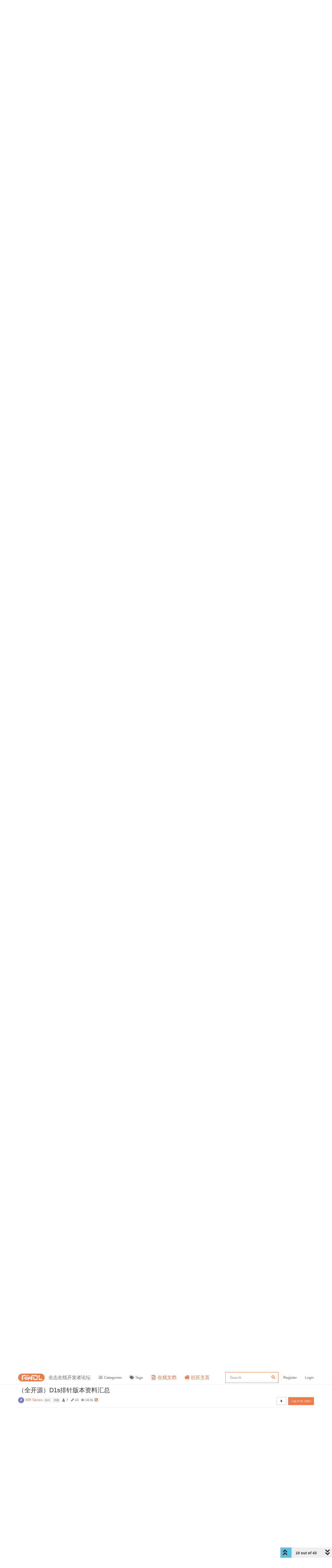

--- FILE ---
content_type: text/html; charset=utf-8
request_url: https://bbs.aw-ol.com/topic/3792/%E5%85%A8%E5%BC%80%E6%BA%90-d1s%E6%8E%92%E9%92%88%E7%89%88%E6%9C%AC%E8%B5%84%E6%96%99%E6%B1%87%E6%80%BB/10?lang=en-US
body_size: 334169
content:
<!DOCTYPE html>
<html lang="en-US" data-dir="ltr" style="direction: ltr;"  >
<head>
	<title>（全开源）D1s排针版本资料汇总 | 全志在线开发者论坛</title>
	<meta name="viewport" content="width&#x3D;device-width, initial-scale&#x3D;1.0" />
	<meta name="content-type" content="text/html; charset=UTF-8" />
	<meta name="apple-mobile-web-app-capable" content="yes" />
	<meta name="mobile-web-app-capable" content="yes" />
	<meta property="og:site_name" content="全志在线开发者论坛" />
	<meta name="msapplication-badge" content="frequency=30; polling-uri=https://bbs.aw-ol.com/sitemap.xml" />
	<meta name="theme-color" content="#ffffff" />
	<meta name="keywords" content="全志在线,开发者论坛" />
	<meta name="msapplication-square150x150logo" content="/assets/uploads/system/site-logo.png" />
	<meta name="title" content="（全开源）D1s排针版本资料汇总" />
	<meta name="description" content="@whycan 确实可以，原来是下载的时候需要选启动，不能选量产。还有个疑问，写的程序咋放进去啊，另外一个USB0和USB1能用么？ " />
	<meta property="og:title" content="（全开源）D1s排针版本资料汇总" />
	<meta property="og:description" content="@whycan 确实可以，原来是下载的时候需要选启动，不能选量产。还有个疑问，写的程序咋放进去啊，另外一个USB0和USB1能用么？ " />
	<meta property="og:type" content="article" />
	<meta property="article:published_time" content="2023-07-04T01:30:42.992Z" />
	<meta property="article:modified_time" content="2023-12-20T03:03:26.062Z" />
	<meta property="article:section" content="MR Series" />
	<meta property="og:image" content="https://bbs.aw-ol.com/assets/uploads/system/site-logo.png" />
	<meta property="og:image:url" content="https://bbs.aw-ol.com/assets/uploads/system/site-logo.png" />
	<meta property="og:image:width" content="3000" />
	<meta property="og:image:height" content="881" />
	<meta property="og:url" content="https://bbs.aw-ol.com/topic/3792/%E5%85%A8%E5%BC%80%E6%BA%90-d1s%E6%8E%92%E9%92%88%E7%89%88%E6%9C%AC%E8%B5%84%E6%96%99%E6%B1%87%E6%80%BB/10?lang&#x3D;en-US" />
	
	<link rel="stylesheet" type="text/css" href="/assets/client.css?v=phfsr98k5bg" />
	<link rel="icon" type="image/x-icon" href="/assets/uploads/system/favicon.ico?v&#x3D;phfsr98k5bg" />
	<link rel="manifest" href="/manifest.webmanifest" crossorigin="use-credentials" />
	<link rel="search" type="application/opensearchdescription+xml" title="全志在线开发者论坛" href="/osd.xml" />
	<link rel="apple-touch-icon" href="/assets/uploads/system/touchicon-orig.png" />
	<link rel="icon" sizes="36x36" href="/assets/uploads/system/touchicon-36.png" />
	<link rel="icon" sizes="48x48" href="/assets/uploads/system/touchicon-48.png" />
	<link rel="icon" sizes="72x72" href="/assets/uploads/system/touchicon-72.png" />
	<link rel="icon" sizes="96x96" href="/assets/uploads/system/touchicon-96.png" />
	<link rel="icon" sizes="144x144" href="/assets/uploads/system/touchicon-144.png" />
	<link rel="icon" sizes="192x192" href="/assets/uploads/system/touchicon-192.png" />
	<link rel="prefetch" href="/assets/src/modules/composer.js?v&#x3D;phfsr98k5bg" />
	<link rel="prefetch" href="/assets/src/modules/composer/uploads.js?v&#x3D;phfsr98k5bg" />
	<link rel="prefetch" href="/assets/src/modules/composer/drafts.js?v&#x3D;phfsr98k5bg" />
	<link rel="prefetch" href="/assets/src/modules/composer/tags.js?v&#x3D;phfsr98k5bg" />
	<link rel="prefetch" href="/assets/src/modules/composer/categoryList.js?v&#x3D;phfsr98k5bg" />
	<link rel="prefetch" href="/assets/src/modules/composer/resize.js?v&#x3D;phfsr98k5bg" />
	<link rel="prefetch" href="/assets/src/modules/composer/autocomplete.js?v&#x3D;phfsr98k5bg" />
	<link rel="prefetch" href="/assets/templates/composer.tpl?v&#x3D;phfsr98k5bg" />
	<link rel="prefetch" href="/assets/language/zh-CN/topic.json?v&#x3D;phfsr98k5bg" />
	<link rel="prefetch" href="/assets/language/zh-CN/modules.json?v&#x3D;phfsr98k5bg" />
	<link rel="prefetch" href="/assets/language/zh-CN/tags.json?v&#x3D;phfsr98k5bg" />
	<link rel="prefetch stylesheet" href="/plugins/nodebb-plugin-markdown/styles/railscasts.css" />
	<link rel="prefetch" href="/assets/src/modules/highlight.js?v&#x3D;phfsr98k5bg" />
	<link rel="prefetch" href="/assets/language/zh-CN/markdown.json?v&#x3D;phfsr98k5bg" />
	<link rel="stylesheet" href="/plugins/nodebb-plugin-emoji/emoji/styles.css?v&#x3D;phfsr98k5bg" />
	<link rel="canonical" href="https://bbs.aw-ol.com/topic/3792/全开源-d1s排针版本资料汇总" />
	<link rel="alternate" type="application/rss+xml" href="/topic/3792.rss" />
	<link rel="up" href="https://bbs.aw-ol.com/category/6/mr-series" />
	

	<script>
		var config = JSON.parse('{"relative_path":"","upload_url":"/assets/uploads","assetBaseUrl":"/assets","siteTitle":"\u5168\u5FD7\u5728\u7EBF\u5F00\u53D1\u8005\u8BBA\u575B","browserTitle":"\u5168\u5FD7\u5728\u7EBF\u5F00\u53D1\u8005\u8BBA\u575B","titleLayout":"&#123;pageTitle&#125; | &#123;browserTitle&#125;","showSiteTitle":true,"maintenanceMode":false,"minimumTitleLength":3,"maximumTitleLength":255,"minimumPostLength":8,"maximumPostLength":327670,"minimumTagsPerTopic":0,"maximumTagsPerTopic":5,"minimumTagLength":2,"maximumTagLength":15,"undoTimeout":10,"useOutgoingLinksPage":true,"outgoingLinksWhitelist":"open.allwinnertech.com,developer.allwinnertech.com,www.allwinnertech.com,aservice.allwinnertech.com","allowGuestHandles":false,"allowTopicsThumbnail":false,"usePagination":true,"disableChat":true,"disableChatMessageEditing":false,"maximumChatMessageLength":1000,"socketioTransports":["polling","websocket"],"socketioOrigins":"https://bbs.aw-ol.com:*","websocketAddress":"","maxReconnectionAttempts":5,"reconnectionDelay":1500,"topicsPerPage":100,"postsPerPage":100,"maximumFileSize":2048000,"theme:id":"nodebb-theme-allwinner","theme:src":"","defaultLang":"zh-CN","userLang":"en-US","loggedIn":false,"uid":-1,"cache-buster":"v=phfsr98k5bg","topicPostSort":"oldest_to_newest","categoryTopicSort":"newest_to_oldest","csrf_token":false,"searchEnabled":true,"searchDefaultInQuick":"titlesposts","bootswatchSkin":"","enablePostHistory":true,"timeagoCutoff":30,"timeagoCodes":["af","am","ar","az-short","az","be","bg","bs","ca","cs","cy","da","de-short","de","dv","el","en-short","en","es-short","es","et","eu","fa-short","fa","fi","fr-short","fr","gl","he","hr","hu","hy","id","is","it-short","it","ja","jv","ko","ky","lt","lv","mk","nl","no","pl","pt-br-short","pt-br","pt-short","pt","ro","rs","ru","rw","si","sk","sl","sq","sr","sv","th","tr-short","tr","uk","ur","uz","vi","zh-CN","zh-TW"],"cookies":{"enabled":false,"message":"[[global:cookies.message]]","dismiss":"[[global:cookies.accept]]","link":"[[global:cookies.learn_more]]","link_url":"https:&#x2F;&#x2F;www.cookiesandyou.com"},"thumbs":{"size":512},"iconBackgrounds":["#f44336","#e91e63","#9c27b0","#673ab7","#3f51b5","#2196f3","#009688","#1b5e20","#33691e","#827717","#e65100","#ff5722","#795548","#607d8b"],"emailPrompt":0,"acpLang":"en-US","topicSearchEnabled":false,"composer-default":{},"markdown":{"highlight":1,"highlightLinesLanguageList":[""],"theme":"railscasts.css"},"emojiCustomFirst":false,"beep":{"censorWholeWord":false},"essence":{}}');
		var app = {
			user: JSON.parse('{"uid":0,"username":"Guest","displayname":"Guest","userslug":"","fullname":"Guest","email":"","icon:text":"?","icon:bgColor":"#aaa","groupTitle":"","groupTitleArray":[],"status":"offline","reputation":0,"email:confirmed":false,"unreadData":{"":{},"new":{},"watched":{},"unreplied":{}},"isAdmin":false,"isGlobalMod":false,"isMod":false,"privileges":{"chat":false,"upload:post:image":false,"upload:post:file":false,"signature":false,"invite":false,"group:create":false,"search:content":false,"search:users":false,"search:tags":false,"view:users":true,"view:tags":true,"view:groups":true,"local:login":false,"ban":false,"view:users:info":false},"timeagoCode":"en","offline":true,"isEmailConfirmSent":false}')
		};
	</script>

	
	
	
	
	<style>.header .forum-logo{padding:10px 0}.header .forum-title{margin:0 !important}#cnzz_stat_icon_1279841844{display:none}.home-link .fa-home{color:#ee6a37;font-size:18px}.home-link .visible-xs-inline{color:#ee6a37;font-size:18px}.docs-link .fa-file-code-o{color:#ee6a37;font-size:18px}.docs-link .visible-xs-inline{color:#ee6a37;font-size:18px}#search-form #search-button{display:none}#search-form #search-fields.hidden{max-width:100%}#search-fields input[name=query]{border-color:#ee6a37}#search-form #search-fields .form-group .advanced-search-link2{margin:0;width:0;position:relative;left:-30px}.allwinner-sidebox{padding:5px 20px;background-color:#f9f9f9}.allwinner-sidebox-content ul{list-style-type:disc;margin-left:-20px}.allwinner-sidebox-content ul li a:hover{color:#de6a37}.category>ul>li .card{max-height:53px}</style>
	
</head>

<body class="page-topic page-topic-3792 page-topic-全开源-d1s排针版本资料汇总 page-topic-category-6 page-topic-category-mr-series parent-category-6 page-status-200 user-guest skin-noskin">
	<nav id="menu" class="slideout-menu hidden">
		<div class="menu-profile">
	
</div>

<section class="menu-section" data-section="navigation">
	<h3 class="menu-section-title">Navigation</h3>
	<ul class="menu-section-list"></ul>
</section>


	</nav>
	<nav id="chats-menu" class="slideout-menu hidden">
		
	</nav>

	<main id="panel" class="slideout-panel">
		<nav class="navbar navbar-default navbar-fixed-top header" id="header-menu" component="navbar">
			<div class="container">
							<div class="navbar-header">
				<button type="button" class="navbar-toggle pull-left" id="mobile-menu">
					<span component="notifications/icon" class="notification-icon fa fa-fw fa-bell-o unread-count" data-content="0"></span>
					<i class="fa fa-lg fa-fw fa-bars"></i>
				</button>
				<button type="button" class="navbar-toggle hidden" id="mobile-chats">
					<span component="chat/icon" class="notification-icon fa fa-fw fa-comments unread-count" data-content="0"></span>
					<i class="fa fa-lg fa-comment-o"></i>
				</button>

				
				<a href="/">
					<img alt="" class=" forum-logo" src="/assets/uploads/system/site-logo.png?v=phfsr98k5bg" />
				</a>
				
				
				<a href="/">
					<h1 class="navbar-brand forum-title">全志在线开发者论坛</h1>
				</a>
				

				<div component="navbar/title" class="visible-xs hidden">
					<span></span>
				</div>
			</div>

			<div id="nav-dropdown" class="hidden-xs">
				
				
				<ul id="logged-out-menu" class="nav navbar-nav navbar-right">
					
					<li>
						<a rel="nofollow noopener noreferrer" target="_top" href="/auth/register">
							<i class="fa fa-pencil fa-fw hidden-sm hidden-md hidden-lg"></i>
							<span>Register</span>
						</a>
					</li>
					<li>
						<a rel="nofollow noopener noreferrer" target="_top" href="/auth/login">
							<i class="fa fa-sign-in fa-fw hidden-sm hidden-md hidden-lg"></i>
							<span>Login</span>
						</a>
					</li>
				</ul>
				
				
				<ul class="nav navbar-nav navbar-right">
					<li>
						<form id="search-form" class="navbar-form navbar-right hidden-xs" role="search" method="GET">
							<button id="search-button" type="button" class="btn btn-link"><i class="fa fa-search fa-fw" title="Search"></i></button>
							<div class="hidden" id="search-fields">
								<div class="form-group">
									<input autocomplete="off" type="text" class="form-control" placeholder="Search" name="query" value="">
									<a href="#"><i class="fa fa-gears fa-fw advanced-search-link"></i></a>
								</div>
								<button type="submit" class="btn btn-default hide">Search</button>
							</div>
						</form>
						<div id="quick-search-container" class="quick-search-container hidden">
							<div class="checkbox filter-category">
								<label>
									<input type="checkbox" checked><span class="name"></span>
								</label>
							</div>
							<div class="text-center loading-indicator"><i class="fa fa-spinner fa-spin"></i></div>
							<div class="quick-search-results-container"></div>
						</div>
					</li>
					<li class="visible-xs" id="search-menu">
						<a href="/search">
							<i class="fa fa-search fa-fw"></i> Search
						</a>
					</li>
				</ul>
				

				<ul class="nav navbar-nav navbar-right hidden-xs">
					<li>
						<a href="#" id="reconnect" class="hide" title="Looks like your connection to 全志在线开发者论坛 was lost, please wait while we try to reconnect.">
							<i class="fa fa-check"></i>
						</a>
					</li>
				</ul>

				<ul id="main-nav" class="nav navbar-nav">
					
					
					<li class="">
						<a class="navigation-link" href="&#x2F;categories" title="Categories" >
							
							<i class="fa fa-fw fa-list" data-content=""></i>
							

							
							<span class="visible-xs-inline">Categories</span>
							
						</a>
					</li>
					
					
					
					<li class="">
						<a class="navigation-link" href="&#x2F;tags" title="Tags" >
							
							<i class="fa fa-fw fa-tags" data-content=""></i>
							

							
							<span class="visible-xs-inline">Tags</span>
							
						</a>
					</li>
					
					
					
					<li class="external-link docs-link">
						<a class="navigation-link" href="https:&#x2F;&#x2F;www.aw-ol.com&#x2F;docs" title="在线文档"  target="_blank">
							
							<i class="fa fa-fw fa-file-code-o" data-content=""></i>
							

							
							<span class="visible-xs-inline">在线文档</span>
							
						</a>
					</li>
					
					
					
					<li class="external-link home-link">
						<a class="navigation-link" href="https:&#x2F;&#x2F;www.aw-ol.com" title="社区主页"  target="_blank">
							
							<i class="fa fa-fw fa-home" data-content=""></i>
							

							
							<span class="visible-xs-inline">社区主页</span>
							
						</a>
					</li>
					
					
				</ul>

				
			</div>

			</div>
		</nav>
		<div class="container" id="content">
		<noscript>
    <div class="alert alert-danger">
        <p>
            Your browser does not seem to support JavaScript. As a result, your viewing experience will be diminished, and you have been placed in <strong>read-only mode</strong>.
        </p>
        <p>
            Please download a browser that supports JavaScript, or enable it if it's disabled (i.e. NoScript).
        </p>
    </div>
</noscript>
		
<div data-widget-area="header">
	
	<script>
var _hmt = _hmt || [];
(function() {
  var hm = document.createElement("script");
  hm.src = "https://hm.baidu.com/hm.js?123fe05d6b013f4e6f9e996212bde381";
  var s = document.getElementsByTagName("script")[0]; 
  s.parentNode.insertBefore(hm, s);
})();
</script>
<script>
var _hmt = _hmt || [];
(function() {
  var hm = document.createElement("script");
  hm.src = "https://hm.baidu.com/hm.js?da00db4c64e00a520adeec8851e7408d";
  var s = document.getElementsByTagName("script")[0]; 
  s.parentNode.insertBefore(hm, s);
})();
</script>
	
</div>
<div class="row">
	<div class="topic col-lg-12">
		<div class="topic-header">
			<h1 component="post/header" class="" itemprop="name">
				<span class="topic-title" component="topic/title">
					<span component="topic/labels">
						<i component="topic/scheduled" class="fa fa-clock-o hidden" title="Scheduled"></i>
						<i component="topic/pinned" class="fa fa-thumb-tack hidden" title="Pinned"></i>
						<i component="topic/locked" class="fa fa-lock hidden" title="Locked"></i>
						<i class="fa fa-arrow-circle-right hidden" title="Moved"></i>
						
					</span>
					（全开源）D1s排针版本资料汇总
				</span>
			</h1>

			<div class="topic-info clearfix">
				<div class="category-item inline-block">
					<div role="presentation" class="icon pull-left" style="background-color: #7b7cc1; color: #ffffff;">
						<i class="fa fa-fw fa-angellist"></i>
					</div>
					<a href="/category/6/mr-series">MR Series</a>
				</div>

				<div class="tags tag-list inline-block hidden-xs">
					
<a href="/tags/d1s">
    <span class="tag tag-item tag-d1s" data-tag="d1s" style="">d1s</span>
</a>

<a href="/tags/开源">
    <span class="tag tag-item tag-开源" data-tag="开源" style="">开源</span>
</a>

				</div>
				<div class="inline-block hidden-xs">
					<div class="stats text-muted">
	<i class="fa fa-fw fa-user" title="Posters"></i>
	<span title="7" class="human-readable-number">7</span>
</div>
<div class="stats text-muted">
	<i class="fa fa-fw fa-pencil" title="Posts"></i>
	<span component="topic/post-count" title="43" class="human-readable-number">43</span>
</div>
<div class="stats text-muted">
	<i class="fa fa-fw fa-eye" title="Views"></i>
	<span class="human-readable-number" title="18023">18023</span>
</div>
				</div>
				
				<a class="hidden-xs" target="_blank" href="/topic/3792.rss"><i class="fa fa-rss-square"></i></a>
				
				<div component="topic/browsing-users" class="inline-block hidden-xs">
	
</div>

				<div class="topic-main-buttons pull-right inline-block">
	<span class="loading-indicator btn pull-left hidden" done="0">
		<span class="hidden-xs">Loading More Posts</span> <i class="fa fa-refresh fa-spin"></i>
	</span>

	

	

	<div title="Sort by" class="btn-group bottom-sheet hidden-xs" component="thread/sort">
	<button class="btn btn-sm btn-default dropdown-toggle" data-toggle="dropdown" type="button">
	<span><i class="fa fa-fw fa-sort"></i></span></button>
	<ul class="dropdown-menu dropdown-menu-right">
		<li><a href="#" class="oldest_to_newest" data-sort="oldest_to_newest"><i class="fa fa-fw"></i> Oldest to Newest</a></li>
		<li><a href="#" class="newest_to_oldest" data-sort="newest_to_oldest"><i class="fa fa-fw"></i> Newest to Oldest</a></li>
		<li><a href="#" class="most_votes" data-sort="most_votes"><i class="fa fa-fw"></i> Most Votes</a></li>
	</ul>
</div>


	<div class="inline-block">
	
	</div>
	<div component="topic/reply/container" class="btn-group action-bar bottom-sheet hidden">
	<a href="/compose?tid=3792&title=（全开源）D1s排针版本资料汇总" class="btn btn-sm btn-primary" component="topic/reply" data-ajaxify="false" role="button"><i class="fa fa-reply visible-xs-inline"></i><span class="visible-sm-inline visible-md-inline visible-lg-inline"> Reply</span></a>
	<button type="button" class="btn btn-sm btn-primary dropdown-toggle" data-toggle="dropdown">
		<span class="caret"></span>
	</button>
	<ul class="dropdown-menu pull-right" role="menu">
		<li><a href="#" component="topic/reply-as-topic">Reply as topic</a></li>
	</ul>
</div>




<a rel="nofollow noopener noreferrer" target="_top" href="/auth/login?backUrl=/topic/3792/%E5%85%A8%E5%BC%80%E6%BA%90-d1s%E6%8E%92%E9%92%88%E7%89%88%E6%9C%AC%E8%B5%84%E6%96%99%E6%B1%87%E6%80%BB/10" class="btn btn-sm btn-primary">Log in to reply</a>


</div>

			</div>
		</div>
		

		
		<div component="topic/deleted/message" class="alert alert-warning hidden clearfix">
    <span class="pull-left">This topic has been deleted. Only users with topic management privileges can see it.</span>
    <span class="pull-right">
        
    </span>
</div>
		

		<ul component="topic" class="posts timeline" data-tid="3792" data-cid="6">
			
				<li component="post" class="  topic-owner-post" data-index="0" data-pid="16856" data-uid="44" data-timestamp="1688434242992" data-username="whycan" data-userslug="whycan" itemscope itemtype="http://schema.org/Comment">
					<a component="post/anchor" data-index="0" id="0"></a>

					<meta itemprop="datePublished" content="2023-07-04T01:30:42.992Z">
					<meta itemprop="dateModified" content="2024-01-02T01:15:29.572Z">

					<div class="clearfix post-header">
	<div class="icon pull-left">
		<a href="/user/whycan">
			<img class="avatar  avatar-sm2x avatar-rounded" alt="whycan" title="whycan" data-uid="44" loading="lazy" component="user/picture" src="/assets/uploads/profile/44-profileavatar-1680058994111.jpeg" style="" />
			<i component="user/status" class="fa fa-circle status offline" title="Offline"></i>
			<i class="fa fa-vip "   style="position: absolute;right: 12px;top: 12px;z-index:1"></i>
		</a>
	</div>

	<small class="pull-left">
		<strong>
			<a href="/user/whycan" itemprop="author" data-username="whycan" data-uid="44">
			whycan晕哥
			<span style="padding-left:6px;font-weight:bold;" >LV 9</span>
			</a>
		</strong>

		

		

		<span class="visible-xs-inline-block visible-sm-inline-block visible-md-inline-block visible-lg-inline-block">
			

			<span>
				
			</span>
		</span>

	</small>
	<small class="pull-right">
		<span class="bookmarked"><i class="fa fa-bookmark-o"></i></span>
	</small>
	<small class="pull-right">
		<i component="post/edit-indicator" class="fa fa-pencil-square edit-icon "></i>

		<small data-editor="whycan" component="post/editor" class="hidden">last edited by whycan <span class="timeago" title="2024-01-02T01:15:29.572Z"></span></small>

		<span class="visible-xs-inline-block visible-sm-inline-block visible-md-inline-block visible-lg-inline-block">
			<a class="permalink" href="/post/16856"><span class="timeago" title="2023-07-04T01:30:42.992Z"></span></a>
		</span>
	</small>
</div>

<br />

<div class="content" component="post/content" itemprop="text">
	<p dir="auto">购买链接：<a href="https://item.taobao.com/item.htm?id=724377865732" target="_blank" rel="noopener noreferrer nofollow ugc">https://item.taobao.com/item.htm?id=724377865732</a></p>
<p dir="auto">原理图：<a href="/assets/uploads/files/1688434091336-sch_d1s_whycanpi_c3.zip">SCH_D1s_WhycanPI_C3.zip</a>  (立创EDA格式)</p>
<p dir="auto">PCB：<a href="/assets/uploads/files/1688434091329-pcb_d1s_whycanpi_c3.zip">PCB_D1s_WhycanPI_C3.zip</a>  (立创EDA格式)</p>
<p dir="auto">pdf原理图：<a href="/assets/uploads/files/1697509987615-sch_d1s_whycanpi_c3_2023-10-17.pdf">SCH_D1s_WhycanPI_C3_2023-10-17.pdf</a></p>
<p dir="auto">D1s测试固件：<a href="/assets/uploads/files/1688434207751-tina_d1s-whycanpic3_uart4_20230702.7z">tina_d1s-whycanpic3_uart4_20230702.7z</a>(不支持线刷)<br />
  <br />
T113-S3测试固件：<a href="/assets/uploads/files/1702272254043-tina_t113-whycanpic3_uart4_tf%E5%8D%A1%E5%9B%BA%E4%BB%B6-%E6%94%AF%E6%8C%81%E7%BA%BF%E5%88%B7.img">tina_t113-whycanpic3_uart4_TF卡固件，支持线刷.img</a></p>
<p dir="auto">D1s测试固件：<a href="/assets/uploads/files/1702272448952-tina_d1s-whycanpic3_uart4_20231208tf%E5%8D%A1%E5%9B%BA%E4%BB%B6-%E6%94%AF%E6%8C%81%E7%BA%BF%E5%88%B7.img">tina_d1s-whycanpic3_uart4_20231208TF卡固件，支持线刷.img</a></p>
<p dir="auto">此处下载：<a href="https://pan.baidu.com/s/1qFQ9c_cQFFBenujRpH5fpQ?pwd=awol" target="_blank" rel="noopener noreferrer nofollow ugc">whycanpi_handheld_c3_m2 SDK包</a></p>
<pre><code>source build/envsetup.sh
source 
lunch d1s_whycanpic3-tina
make
pack
</code></pre>
<p dir="auto">SDK补丁：<a href="/assets/uploads/files/1704158121602-d1s_t113s3_patch_20240102.tar">d1s_t113s3_patch_20240102.tar</a></p>

</div>

<div class="post-footer">
	

	<div class="clearfix">
	
	<a component="post/reply-count" data-target-component="post/replies/container" href="#" class="threaded-replies no-select pull-left ">
		<span component="post/reply-count/avatars" class="avatars ">
			
			<img class="avatar  avatar-xs avatar-rounded" alt="whycan" title="whycan" data-uid="44" loading="lazy" component="avatar/picture" src="/assets/uploads/profile/44-profileavatar-1680058994111.jpeg" style="" />
			
			<span class="avatar  avatar-xs avatar-rounded" alt="qmycy" title="qmycy" data-uid="4281" loading="lazy" component="avatar/icon" style="background-color: #673ab7;">Q</span>
			
		</span>

		<span class="replies-count" component="post/reply-count/text" data-replies="2">2 Replies</span>
		<span class="replies-last hidden-xs">Last reply <span class="timeago" title="2023-12-17T08:07:28.773Z"></span></span>

		<i class="fa fa-fw fa-chevron-right" component="post/replies/open"></i>
		<i class="fa fa-fw fa-chevron-down hidden" component="post/replies/close"></i>
		<i class="fa fa-fw fa-spin fa-spinner hidden" component="post/replies/loading"></i>
	</a>
	

	<small class="pull-right">
		<span class="post-tools">
			<a component="post/reply" href="#" title="Reply" class="no-select hidden">
				<i class="fa fa-fw fa-reply"></i> Reply
			</a>
			<a component="post/quote" href="#" title="Quote" class="no-select hidden">
				<i class="fa fa-fw fa-quote-left"></i> Quote
			</a>
			<a component="post/share" href="#">
				<i class="fa fa-fw fa-share-alt"></i> Share
			</a>
		</span>

		
		<span class="votes">
			<a component="post/upvote" title="Like" href="#" class="">
				<i class="fa fa-fw fa-thumbs-o-up"></i>
			</a>

			<span component="post/vote-count" data-votes="4">4</span>

			
		</span>
		

		<span component="post/tools" class="dropdown moderator-tools bottom-sheet hidden">
	<a href="#" data-toggle="dropdown" data-ajaxify="false"><i class="fa fa-fw fa-ellipsis-v"></i></a>
	<ul class="dropdown-menu dropdown-menu-right" role="menu"></ul>
</span>

	</small>
	</div>
	<div component="post/replies/container"></div>
</div>
				</li>
				
			
				<li component="post" class="  topic-owner-post" data-index="1" data-pid="16857" data-uid="44" data-timestamp="1688434261202" data-username="whycan" data-userslug="whycan" itemscope itemtype="http://schema.org/Comment">
					<a component="post/anchor" data-index="1" id="1"></a>

					<meta itemprop="datePublished" content="2023-07-04T01:31:01.202Z">
					<meta itemprop="dateModified" content="2023-07-04T01:46:13.993Z">

					<div class="clearfix post-header">
	<div class="icon pull-left">
		<a href="/user/whycan">
			<img class="avatar  avatar-sm2x avatar-rounded" alt="whycan" title="whycan" data-uid="44" loading="lazy" component="user/picture" src="/assets/uploads/profile/44-profileavatar-1680058994111.jpeg" style="" />
			<i component="user/status" class="fa fa-circle status offline" title="Offline"></i>
			<i class="fa fa-vip "   style="position: absolute;right: 12px;top: 12px;z-index:1"></i>
		</a>
	</div>

	<small class="pull-left">
		<strong>
			<a href="/user/whycan" itemprop="author" data-username="whycan" data-uid="44">
			whycan晕哥
			<span style="padding-left:6px;font-weight:bold;" >LV 9</span>
			</a>
		</strong>

		

		

		<span class="visible-xs-inline-block visible-sm-inline-block visible-md-inline-block visible-lg-inline-block">
			

			<span>
				
			</span>
		</span>

	</small>
	<small class="pull-right">
		<span class="bookmarked"><i class="fa fa-bookmark-o"></i></span>
	</small>
	<small class="pull-right">
		<i component="post/edit-indicator" class="fa fa-pencil-square edit-icon "></i>

		<small data-editor="whycan" component="post/editor" class="hidden">last edited by whycan <span class="timeago" title="2023-07-04T01:46:13.993Z"></span></small>

		<span class="visible-xs-inline-block visible-sm-inline-block visible-md-inline-block visible-lg-inline-block">
			<a class="permalink" href="/post/16857"><span class="timeago" title="2023-07-04T01:31:01.202Z"></span></a>
		</span>
	</small>
</div>

<br />

<div class="content" component="post/content" itemprop="text">
	<p dir="auto">烧录软件：<a href="https://www.aw-ol.com/downloads/resources/16" target="_blank" rel="noopener noreferrer nofollow ugc">AllwinnertechPhoenixCard</a> （卡刷）</p>
<p dir="auto">烧录软件：<a href="https://www.aw-ol.com/downloads/resources/13" target="_blank" rel="noopener noreferrer nofollow ugc">AllwinnertechPhoeniSuitRelease20201225.zip</a>（线刷）</p>

</div>

<div class="post-footer">
	

	<div class="clearfix">
	
	<a component="post/reply-count" data-target-component="post/replies/container" href="#" class="threaded-replies no-select pull-left hidden">
		<span component="post/reply-count/avatars" class="avatars ">
			
		</span>

		<span class="replies-count" component="post/reply-count/text" data-replies="0">1 Reply</span>
		<span class="replies-last hidden-xs">Last reply <span class="timeago" title=""></span></span>

		<i class="fa fa-fw fa-chevron-right" component="post/replies/open"></i>
		<i class="fa fa-fw fa-chevron-down hidden" component="post/replies/close"></i>
		<i class="fa fa-fw fa-spin fa-spinner hidden" component="post/replies/loading"></i>
	</a>
	

	<small class="pull-right">
		<span class="post-tools">
			<a component="post/reply" href="#" title="Reply" class="no-select hidden">
				<i class="fa fa-fw fa-reply"></i> Reply
			</a>
			<a component="post/quote" href="#" title="Quote" class="no-select hidden">
				<i class="fa fa-fw fa-quote-left"></i> Quote
			</a>
			<a component="post/share" href="#">
				<i class="fa fa-fw fa-share-alt"></i> Share
			</a>
		</span>

		
		<span class="votes">
			<a component="post/upvote" title="Like" href="#" class="">
				<i class="fa fa-fw fa-thumbs-o-up"></i>
			</a>

			<span component="post/vote-count" data-votes="1">1</span>

			
		</span>
		

		<span component="post/tools" class="dropdown moderator-tools bottom-sheet hidden">
	<a href="#" data-toggle="dropdown" data-ajaxify="false"><i class="fa fa-fw fa-ellipsis-v"></i></a>
	<ul class="dropdown-menu dropdown-menu-right" role="menu"></ul>
</span>

	</small>
	</div>
	<div component="post/replies/container"></div>
</div>
				</li>
				
			
				<li component="post" class="  topic-owner-post" data-index="2" data-pid="16858" data-uid="44" data-timestamp="1688434265170" data-username="whycan" data-userslug="whycan" itemscope itemtype="http://schema.org/Comment">
					<a component="post/anchor" data-index="2" id="2"></a>

					<meta itemprop="datePublished" content="2023-07-04T01:31:05.170Z">
					<meta itemprop="dateModified" content="2023-07-27T13:56:28.148Z">

					<div class="clearfix post-header">
	<div class="icon pull-left">
		<a href="/user/whycan">
			<img class="avatar  avatar-sm2x avatar-rounded" alt="whycan" title="whycan" data-uid="44" loading="lazy" component="user/picture" src="/assets/uploads/profile/44-profileavatar-1680058994111.jpeg" style="" />
			<i component="user/status" class="fa fa-circle status offline" title="Offline"></i>
			<i class="fa fa-vip "   style="position: absolute;right: 12px;top: 12px;z-index:1"></i>
		</a>
	</div>

	<small class="pull-left">
		<strong>
			<a href="/user/whycan" itemprop="author" data-username="whycan" data-uid="44">
			whycan晕哥
			<span style="padding-left:6px;font-weight:bold;" >LV 9</span>
			</a>
		</strong>

		

		

		<span class="visible-xs-inline-block visible-sm-inline-block visible-md-inline-block visible-lg-inline-block">
			

			<span>
				
			</span>
		</span>

	</small>
	<small class="pull-right">
		<span class="bookmarked"><i class="fa fa-bookmark-o"></i></span>
	</small>
	<small class="pull-right">
		<i component="post/edit-indicator" class="fa fa-pencil-square edit-icon "></i>

		<small data-editor="whycan" component="post/editor" class="hidden">last edited by whycan <span class="timeago" title="2023-07-27T13:56:28.148Z"></span></small>

		<span class="visible-xs-inline-block visible-sm-inline-block visible-md-inline-block visible-lg-inline-block">
			<a class="permalink" href="/post/16858"><span class="timeago" title="2023-07-04T01:31:05.170Z"></span></a>
		</span>
	</small>
</div>

<br />

<div class="content" component="post/content" itemprop="text">
	<p dir="auto">购买链接：<a href="https://item.taobao.com/item.htm?id=724377865732" target="_blank" rel="noopener noreferrer nofollow ugc">https://item.taobao.com/item.htm?id=724377865732</a></p>

</div>

<div class="post-footer">
	

	<div class="clearfix">
	
	<a component="post/reply-count" data-target-component="post/replies/container" href="#" class="threaded-replies no-select pull-left hidden">
		<span component="post/reply-count/avatars" class="avatars ">
			
		</span>

		<span class="replies-count" component="post/reply-count/text" data-replies="0">1 Reply</span>
		<span class="replies-last hidden-xs">Last reply <span class="timeago" title=""></span></span>

		<i class="fa fa-fw fa-chevron-right" component="post/replies/open"></i>
		<i class="fa fa-fw fa-chevron-down hidden" component="post/replies/close"></i>
		<i class="fa fa-fw fa-spin fa-spinner hidden" component="post/replies/loading"></i>
	</a>
	

	<small class="pull-right">
		<span class="post-tools">
			<a component="post/reply" href="#" title="Reply" class="no-select hidden">
				<i class="fa fa-fw fa-reply"></i> Reply
			</a>
			<a component="post/quote" href="#" title="Quote" class="no-select hidden">
				<i class="fa fa-fw fa-quote-left"></i> Quote
			</a>
			<a component="post/share" href="#">
				<i class="fa fa-fw fa-share-alt"></i> Share
			</a>
		</span>

		
		<span class="votes">
			<a component="post/upvote" title="Like" href="#" class="">
				<i class="fa fa-fw fa-thumbs-o-up"></i>
			</a>

			<span component="post/vote-count" data-votes="1">1</span>

			
		</span>
		

		<span component="post/tools" class="dropdown moderator-tools bottom-sheet hidden">
	<a href="#" data-toggle="dropdown" data-ajaxify="false"><i class="fa fa-fw fa-ellipsis-v"></i></a>
	<ul class="dropdown-menu dropdown-menu-right" role="menu"></ul>
</span>

	</small>
	</div>
	<div component="post/replies/container"></div>
</div>
				</li>
				
			
				<li component="post" class="  topic-owner-post" data-index="3" data-pid="16859" data-uid="44" data-timestamp="1688434271168" data-username="whycan" data-userslug="whycan" itemscope itemtype="http://schema.org/Comment">
					<a component="post/anchor" data-index="3" id="3"></a>

					<meta itemprop="datePublished" content="2023-07-04T01:31:11.168Z">
					<meta itemprop="dateModified" content="">

					<div class="clearfix post-header">
	<div class="icon pull-left">
		<a href="/user/whycan">
			<img class="avatar  avatar-sm2x avatar-rounded" alt="whycan" title="whycan" data-uid="44" loading="lazy" component="user/picture" src="/assets/uploads/profile/44-profileavatar-1680058994111.jpeg" style="" />
			<i component="user/status" class="fa fa-circle status offline" title="Offline"></i>
			<i class="fa fa-vip "   style="position: absolute;right: 12px;top: 12px;z-index:1"></i>
		</a>
	</div>

	<small class="pull-left">
		<strong>
			<a href="/user/whycan" itemprop="author" data-username="whycan" data-uid="44">
			whycan晕哥
			<span style="padding-left:6px;font-weight:bold;" >LV 9</span>
			</a>
		</strong>

		

		

		<span class="visible-xs-inline-block visible-sm-inline-block visible-md-inline-block visible-lg-inline-block">
			

			<span>
				
			</span>
		</span>

	</small>
	<small class="pull-right">
		<span class="bookmarked"><i class="fa fa-bookmark-o"></i></span>
	</small>
	<small class="pull-right">
		<i component="post/edit-indicator" class="fa fa-pencil-square edit-icon hidden"></i>

		<small data-editor="" component="post/editor" class="hidden">last edited by  <span class="timeago" title=""></span></small>

		<span class="visible-xs-inline-block visible-sm-inline-block visible-md-inline-block visible-lg-inline-block">
			<a class="permalink" href="/post/16859"><span class="timeago" title="2023-07-04T01:31:11.168Z"></span></a>
		</span>
	</small>
</div>

<br />

<div class="content" component="post/content" itemprop="text">
	<hr />

</div>

<div class="post-footer">
	

	<div class="clearfix">
	
	<a component="post/reply-count" data-target-component="post/replies/container" href="#" class="threaded-replies no-select pull-left hidden">
		<span component="post/reply-count/avatars" class="avatars ">
			
		</span>

		<span class="replies-count" component="post/reply-count/text" data-replies="0">1 Reply</span>
		<span class="replies-last hidden-xs">Last reply <span class="timeago" title=""></span></span>

		<i class="fa fa-fw fa-chevron-right" component="post/replies/open"></i>
		<i class="fa fa-fw fa-chevron-down hidden" component="post/replies/close"></i>
		<i class="fa fa-fw fa-spin fa-spinner hidden" component="post/replies/loading"></i>
	</a>
	

	<small class="pull-right">
		<span class="post-tools">
			<a component="post/reply" href="#" title="Reply" class="no-select hidden">
				<i class="fa fa-fw fa-reply"></i> Reply
			</a>
			<a component="post/quote" href="#" title="Quote" class="no-select hidden">
				<i class="fa fa-fw fa-quote-left"></i> Quote
			</a>
			<a component="post/share" href="#">
				<i class="fa fa-fw fa-share-alt"></i> Share
			</a>
		</span>

		
		<span class="votes">
			<a component="post/upvote" title="Like" href="#" class="">
				<i class="fa fa-fw fa-thumbs-o-up"></i>
			</a>

			<span component="post/vote-count" data-votes="1">1</span>

			
		</span>
		

		<span component="post/tools" class="dropdown moderator-tools bottom-sheet hidden">
	<a href="#" data-toggle="dropdown" data-ajaxify="false"><i class="fa fa-fw fa-ellipsis-v"></i></a>
	<ul class="dropdown-menu dropdown-menu-right" role="menu"></ul>
</span>

	</small>
	</div>
	<div component="post/replies/container"></div>
</div>
				</li>
				
			
				<li component="post" class="  topic-owner-post" data-index="4" data-pid="16860" data-uid="44" data-timestamp="1688434331720" data-username="whycan" data-userslug="whycan" itemscope itemtype="http://schema.org/Comment">
					<a component="post/anchor" data-index="4" id="4"></a>

					<meta itemprop="datePublished" content="2023-07-04T01:32:11.720Z">
					<meta itemprop="dateModified" content="">

					<div class="clearfix post-header">
	<div class="icon pull-left">
		<a href="/user/whycan">
			<img class="avatar  avatar-sm2x avatar-rounded" alt="whycan" title="whycan" data-uid="44" loading="lazy" component="user/picture" src="/assets/uploads/profile/44-profileavatar-1680058994111.jpeg" style="" />
			<i component="user/status" class="fa fa-circle status offline" title="Offline"></i>
			<i class="fa fa-vip "   style="position: absolute;right: 12px;top: 12px;z-index:1"></i>
		</a>
	</div>

	<small class="pull-left">
		<strong>
			<a href="/user/whycan" itemprop="author" data-username="whycan" data-uid="44">
			whycan晕哥
			<span style="padding-left:6px;font-weight:bold;" >LV 9</span>
			</a>
		</strong>

		

		

		<span class="visible-xs-inline-block visible-sm-inline-block visible-md-inline-block visible-lg-inline-block">
			

			<span>
				
			</span>
		</span>

	</small>
	<small class="pull-right">
		<span class="bookmarked"><i class="fa fa-bookmark-o"></i></span>
	</small>
	<small class="pull-right">
		<i component="post/edit-indicator" class="fa fa-pencil-square edit-icon hidden"></i>

		<small data-editor="" component="post/editor" class="hidden">last edited by  <span class="timeago" title=""></span></small>

		<span class="visible-xs-inline-block visible-sm-inline-block visible-md-inline-block visible-lg-inline-block">
			<a class="permalink" href="/post/16860"><span class="timeago" title="2023-07-04T01:32:11.720Z"></span></a>
		</span>
	</small>
</div>

<br />

<div class="content" component="post/content" itemprop="text">
	<p dir="auto"><img src="/assets/uploads/files/1688434319553-8796aee3-323d-4a9c-b25c-f1d9696e88c2-image.png" alt="8796aee3-323d-4a9c-b25c-f1d9696e88c2-image.png" class=" img-responsive img-markdown" width="471" height="332" /></p>

</div>

<div class="post-footer">
	

	<div class="clearfix">
	
	<a component="post/reply-count" data-target-component="post/replies/container" href="#" class="threaded-replies no-select pull-left hidden">
		<span component="post/reply-count/avatars" class="avatars ">
			
		</span>

		<span class="replies-count" component="post/reply-count/text" data-replies="0">1 Reply</span>
		<span class="replies-last hidden-xs">Last reply <span class="timeago" title=""></span></span>

		<i class="fa fa-fw fa-chevron-right" component="post/replies/open"></i>
		<i class="fa fa-fw fa-chevron-down hidden" component="post/replies/close"></i>
		<i class="fa fa-fw fa-spin fa-spinner hidden" component="post/replies/loading"></i>
	</a>
	

	<small class="pull-right">
		<span class="post-tools">
			<a component="post/reply" href="#" title="Reply" class="no-select hidden">
				<i class="fa fa-fw fa-reply"></i> Reply
			</a>
			<a component="post/quote" href="#" title="Quote" class="no-select hidden">
				<i class="fa fa-fw fa-quote-left"></i> Quote
			</a>
			<a component="post/share" href="#">
				<i class="fa fa-fw fa-share-alt"></i> Share
			</a>
		</span>

		
		<span class="votes">
			<a component="post/upvote" title="Like" href="#" class="">
				<i class="fa fa-fw fa-thumbs-o-up"></i>
			</a>

			<span component="post/vote-count" data-votes="0">0</span>

			
		</span>
		

		<span component="post/tools" class="dropdown moderator-tools bottom-sheet hidden">
	<a href="#" data-toggle="dropdown" data-ajaxify="false"><i class="fa fa-fw fa-ellipsis-v"></i></a>
	<ul class="dropdown-menu dropdown-menu-right" role="menu"></ul>
</span>

	</small>
	</div>
	<div component="post/replies/container"></div>
</div>
				</li>
				
			
				<li component="post" class="  topic-owner-post" data-index="5" data-pid="16862" data-uid="44" data-timestamp="1688435449703" data-username="whycan" data-userslug="whycan" itemscope itemtype="http://schema.org/Comment">
					<a component="post/anchor" data-index="5" id="5"></a>

					<meta itemprop="datePublished" content="2023-07-04T01:50:49.703Z">
					<meta itemprop="dateModified" content="">

					<div class="clearfix post-header">
	<div class="icon pull-left">
		<a href="/user/whycan">
			<img class="avatar  avatar-sm2x avatar-rounded" alt="whycan" title="whycan" data-uid="44" loading="lazy" component="user/picture" src="/assets/uploads/profile/44-profileavatar-1680058994111.jpeg" style="" />
			<i component="user/status" class="fa fa-circle status offline" title="Offline"></i>
			<i class="fa fa-vip "   style="position: absolute;right: 12px;top: 12px;z-index:1"></i>
		</a>
	</div>

	<small class="pull-left">
		<strong>
			<a href="/user/whycan" itemprop="author" data-username="whycan" data-uid="44">
			whycan晕哥
			<span style="padding-left:6px;font-weight:bold;" >LV 9</span>
			</a>
		</strong>

		

		

		<span class="visible-xs-inline-block visible-sm-inline-block visible-md-inline-block visible-lg-inline-block">
			

			<span>
				
			</span>
		</span>

	</small>
	<small class="pull-right">
		<span class="bookmarked"><i class="fa fa-bookmark-o"></i></span>
	</small>
	<small class="pull-right">
		<i component="post/edit-indicator" class="fa fa-pencil-square edit-icon hidden"></i>

		<small data-editor="" component="post/editor" class="hidden">last edited by  <span class="timeago" title=""></span></small>

		<span class="visible-xs-inline-block visible-sm-inline-block visible-md-inline-block visible-lg-inline-block">
			<a class="permalink" href="/post/16862"><span class="timeago" title="2023-07-04T01:50:49.703Z"></span></a>
		</span>
	</small>
</div>

<br />

<div class="content" component="post/content" itemprop="text">
	<p dir="auto"><img src="/assets/uploads/files/1688435432041-9cddfbd8-dc0d-4406-b891-6ccaf3a79b2f-b4e3f14d50e45e6d0cd78557975f24b.jpg" alt="9cddfbd8-dc0d-4406-b891-6ccaf3a79b2f-b4e3f14d50e45e6d0cd78557975f24b.jpg" class=" img-responsive img-markdown" width="1280" height="1530" /></p>
<p dir="auto"><img src="/assets/uploads/files/1688435439620-86f44512-bf04-4f3a-9bda-b8f0aeb8835f-181b50c2a8908e43f96af63ad28ff0c.jpg" alt="86f44512-bf04-4f3a-9bda-b8f0aeb8835f-181b50c2a8908e43f96af63ad28ff0c.jpg" class=" img-responsive img-markdown" width="1674" height="1280" /></p>
<p dir="auto"><img src="/assets/uploads/files/1688435446326-9d29540e-d503-4744-b41f-a3ab6aced823-176a88363806ce62fdd1426f72fb34e.jpg" alt="9d29540e-d503-4744-b41f-a3ab6aced823-176a88363806ce62fdd1426f72fb34e.jpg" class=" img-responsive img-markdown" width="1496" height="1280" /></p>

</div>

<div class="post-footer">
	

	<div class="clearfix">
	
	<a component="post/reply-count" data-target-component="post/replies/container" href="#" class="threaded-replies no-select pull-left hidden">
		<span component="post/reply-count/avatars" class="avatars ">
			
		</span>

		<span class="replies-count" component="post/reply-count/text" data-replies="0">1 Reply</span>
		<span class="replies-last hidden-xs">Last reply <span class="timeago" title=""></span></span>

		<i class="fa fa-fw fa-chevron-right" component="post/replies/open"></i>
		<i class="fa fa-fw fa-chevron-down hidden" component="post/replies/close"></i>
		<i class="fa fa-fw fa-spin fa-spinner hidden" component="post/replies/loading"></i>
	</a>
	

	<small class="pull-right">
		<span class="post-tools">
			<a component="post/reply" href="#" title="Reply" class="no-select hidden">
				<i class="fa fa-fw fa-reply"></i> Reply
			</a>
			<a component="post/quote" href="#" title="Quote" class="no-select hidden">
				<i class="fa fa-fw fa-quote-left"></i> Quote
			</a>
			<a component="post/share" href="#">
				<i class="fa fa-fw fa-share-alt"></i> Share
			</a>
		</span>

		
		<span class="votes">
			<a component="post/upvote" title="Like" href="#" class="">
				<i class="fa fa-fw fa-thumbs-o-up"></i>
			</a>

			<span component="post/vote-count" data-votes="0">0</span>

			
		</span>
		

		<span component="post/tools" class="dropdown moderator-tools bottom-sheet hidden">
	<a href="#" data-toggle="dropdown" data-ajaxify="false"><i class="fa fa-fw fa-ellipsis-v"></i></a>
	<ul class="dropdown-menu dropdown-menu-right" role="menu"></ul>
</span>

	</small>
	</div>
	<div component="post/replies/container"></div>
</div>
				</li>
				
			
				<li component="post" class="  topic-owner-post" data-index="6" data-pid="16863" data-uid="44" data-timestamp="1688435532377" data-username="whycan" data-userslug="whycan" itemscope itemtype="http://schema.org/Comment">
					<a component="post/anchor" data-index="6" id="6"></a>

					<meta itemprop="datePublished" content="2023-07-04T01:52:12.377Z">
					<meta itemprop="dateModified" content="">

					<div class="clearfix post-header">
	<div class="icon pull-left">
		<a href="/user/whycan">
			<img class="avatar  avatar-sm2x avatar-rounded" alt="whycan" title="whycan" data-uid="44" loading="lazy" component="user/picture" src="/assets/uploads/profile/44-profileavatar-1680058994111.jpeg" style="" />
			<i component="user/status" class="fa fa-circle status offline" title="Offline"></i>
			<i class="fa fa-vip "   style="position: absolute;right: 12px;top: 12px;z-index:1"></i>
		</a>
	</div>

	<small class="pull-left">
		<strong>
			<a href="/user/whycan" itemprop="author" data-username="whycan" data-uid="44">
			whycan晕哥
			<span style="padding-left:6px;font-weight:bold;" >LV 9</span>
			</a>
		</strong>

		

		

		<span class="visible-xs-inline-block visible-sm-inline-block visible-md-inline-block visible-lg-inline-block">
			

			<span>
				
			</span>
		</span>

	</small>
	<small class="pull-right">
		<span class="bookmarked"><i class="fa fa-bookmark-o"></i></span>
	</small>
	<small class="pull-right">
		<i component="post/edit-indicator" class="fa fa-pencil-square edit-icon hidden"></i>

		<small data-editor="" component="post/editor" class="hidden">last edited by  <span class="timeago" title=""></span></small>

		<span class="visible-xs-inline-block visible-sm-inline-block visible-md-inline-block visible-lg-inline-block">
			<a class="permalink" href="/post/16863"><span class="timeago" title="2023-07-04T01:52:12.377Z"></span></a>
		</span>
	</small>
</div>

<br />

<div class="content" component="post/content" itemprop="text">
	<p dir="auto"><img src="/assets/uploads/files/1688435531301-6263c42c-52a4-4842-b3a1-cfc288b71345-26311bbacc203beb07c1bdcada48e7c.jpg" alt="6263c42c-52a4-4842-b3a1-cfc288b71345-26311bbacc203beb07c1bdcada48e7c.jpg" class=" img-responsive img-markdown" width="1602" height="1280" /></p>

</div>

<div class="post-footer">
	

	<div class="clearfix">
	
	<a component="post/reply-count" data-target-component="post/replies/container" href="#" class="threaded-replies no-select pull-left hidden">
		<span component="post/reply-count/avatars" class="avatars ">
			
		</span>

		<span class="replies-count" component="post/reply-count/text" data-replies="0">1 Reply</span>
		<span class="replies-last hidden-xs">Last reply <span class="timeago" title=""></span></span>

		<i class="fa fa-fw fa-chevron-right" component="post/replies/open"></i>
		<i class="fa fa-fw fa-chevron-down hidden" component="post/replies/close"></i>
		<i class="fa fa-fw fa-spin fa-spinner hidden" component="post/replies/loading"></i>
	</a>
	

	<small class="pull-right">
		<span class="post-tools">
			<a component="post/reply" href="#" title="Reply" class="no-select hidden">
				<i class="fa fa-fw fa-reply"></i> Reply
			</a>
			<a component="post/quote" href="#" title="Quote" class="no-select hidden">
				<i class="fa fa-fw fa-quote-left"></i> Quote
			</a>
			<a component="post/share" href="#">
				<i class="fa fa-fw fa-share-alt"></i> Share
			</a>
		</span>

		
		<span class="votes">
			<a component="post/upvote" title="Like" href="#" class="">
				<i class="fa fa-fw fa-thumbs-o-up"></i>
			</a>

			<span component="post/vote-count" data-votes="0">0</span>

			
		</span>
		

		<span component="post/tools" class="dropdown moderator-tools bottom-sheet hidden">
	<a href="#" data-toggle="dropdown" data-ajaxify="false"><i class="fa fa-fw fa-ellipsis-v"></i></a>
	<ul class="dropdown-menu dropdown-menu-right" role="menu"></ul>
</span>

	</small>
	</div>
	<div component="post/replies/container"></div>
</div>
				</li>
				<li component="topic/event" class="timeline-event" data-topic-event-id="2122">
				<div class="timeline-badge">
					<i class="fa fa-link"></i>
				</div>
				<span class="timeline-text">
					<a href="/post/17021">Referenced by</a>&nbsp;
				</span>
			<span><a href="/user/whycan"><img class="avatar  avatar-xs avatar-rounded" alt="whycan" title="whycan" data-uid="44" loading="lazy" component="avatar/picture" src="/assets/uploads/profile/44-profileavatar-1680058994111.jpeg" style="" />&nbsp;whycan</a></span>&nbsp;<span class="timeago timeline-text" title="2023-07-12T11:31:09.401Z"></span>
			
				<li component="post" class="  " data-index="7" data-pid="17257" data-uid="3416" data-timestamp="1690037073688" data-username="A17602198728" data-userslug="a17602198728" itemscope itemtype="http://schema.org/Comment">
					<a component="post/anchor" data-index="7" id="7"></a>

					<meta itemprop="datePublished" content="2023-07-22T14:44:33.688Z">
					<meta itemprop="dateModified" content="">

					<div class="clearfix post-header">
	<div class="icon pull-left">
		<a href="/user/a17602198728">
			<span class="avatar  avatar-sm2x avatar-rounded" alt="A17602198728" title="A17602198728" data-uid="3416" loading="lazy" component="user/picture" style="background-color: #f44336;">A</span>
			<i component="user/status" class="fa fa-circle status offline" title="Offline"></i>
			<i class="fa fa-vip "   style="position: absolute;right: 12px;top: 12px;z-index:1"></i>
		</a>
	</div>

	<small class="pull-left">
		<strong>
			<a href="/user/a17602198728" itemprop="author" data-username="A17602198728" data-uid="3416">
			A17602198728
			<span style="padding-left:6px;font-weight:bold;" >LV 4</span>
			</a>
		</strong>

		

		

		<span class="visible-xs-inline-block visible-sm-inline-block visible-md-inline-block visible-lg-inline-block">
			

			<span>
				
			</span>
		</span>

	</small>
	<small class="pull-right">
		<span class="bookmarked"><i class="fa fa-bookmark-o"></i></span>
	</small>
	<small class="pull-right">
		<i component="post/edit-indicator" class="fa fa-pencil-square edit-icon hidden"></i>

		<small data-editor="" component="post/editor" class="hidden">last edited by  <span class="timeago" title=""></span></small>

		<span class="visible-xs-inline-block visible-sm-inline-block visible-md-inline-block visible-lg-inline-block">
			<a class="permalink" href="/post/17257"><span class="timeago" title="2023-07-22T14:44:33.688Z"></span></a>
		</span>
	</small>
</div>

<br />

<div class="content" component="post/content" itemprop="text">
	<p dir="auto">使用SD卡这个程序跑不下去啊</p>

</div>

<div class="post-footer">
	

	<div class="clearfix">
	
	<a component="post/reply-count" data-target-component="post/replies/container" href="#" class="threaded-replies no-select pull-left ">
		<span component="post/reply-count/avatars" class="avatars ">
			
			<img class="avatar  avatar-xs avatar-rounded" alt="whycan" title="whycan" data-uid="44" loading="lazy" component="avatar/picture" src="/assets/uploads/profile/44-profileavatar-1680058994111.jpeg" style="" />
			
		</span>

		<span class="replies-count" component="post/reply-count/text" data-replies="1">1 Reply</span>
		<span class="replies-last hidden-xs">Last reply <span class="timeago" title="2023-07-22T15:14:29.907Z"></span></span>

		<i class="fa fa-fw fa-chevron-right" component="post/replies/open"></i>
		<i class="fa fa-fw fa-chevron-down hidden" component="post/replies/close"></i>
		<i class="fa fa-fw fa-spin fa-spinner hidden" component="post/replies/loading"></i>
	</a>
	

	<small class="pull-right">
		<span class="post-tools">
			<a component="post/reply" href="#" title="Reply" class="no-select hidden">
				<i class="fa fa-fw fa-reply"></i> Reply
			</a>
			<a component="post/quote" href="#" title="Quote" class="no-select hidden">
				<i class="fa fa-fw fa-quote-left"></i> Quote
			</a>
			<a component="post/share" href="#">
				<i class="fa fa-fw fa-share-alt"></i> Share
			</a>
		</span>

		
		<span class="votes">
			<a component="post/upvote" title="Like" href="#" class="">
				<i class="fa fa-fw fa-thumbs-o-up"></i>
			</a>

			<span component="post/vote-count" data-votes="0">0</span>

			
		</span>
		

		<span component="post/tools" class="dropdown moderator-tools bottom-sheet hidden">
	<a href="#" data-toggle="dropdown" data-ajaxify="false"><i class="fa fa-fw fa-ellipsis-v"></i></a>
	<ul class="dropdown-menu dropdown-menu-right" role="menu"></ul>
</span>

	</small>
	</div>
	<div component="post/replies/container"></div>
</div>
				</li>
				
			
				<li component="post" class="  topic-owner-post" data-index="8" data-pid="17258" data-uid="44" data-timestamp="1690038869907" data-username="whycan" data-userslug="whycan" itemscope itemtype="http://schema.org/Comment">
					<a component="post/anchor" data-index="8" id="8"></a>

					<meta itemprop="datePublished" content="2023-07-22T15:14:29.907Z">
					<meta itemprop="dateModified" content="">

					<div class="clearfix post-header">
	<div class="icon pull-left">
		<a href="/user/whycan">
			<img class="avatar  avatar-sm2x avatar-rounded" alt="whycan" title="whycan" data-uid="44" loading="lazy" component="user/picture" src="/assets/uploads/profile/44-profileavatar-1680058994111.jpeg" style="" />
			<i component="user/status" class="fa fa-circle status offline" title="Offline"></i>
			<i class="fa fa-vip "   style="position: absolute;right: 12px;top: 12px;z-index:1"></i>
		</a>
	</div>

	<small class="pull-left">
		<strong>
			<a href="/user/whycan" itemprop="author" data-username="whycan" data-uid="44">
			whycan晕哥
			<span style="padding-left:6px;font-weight:bold;" >LV 9</span>
			</a>
		</strong>

		

		

		<span class="visible-xs-inline-block visible-sm-inline-block visible-md-inline-block visible-lg-inline-block">
			
			<a component="post/parent" class="btn btn-xs btn-default hidden-xs" data-topid="17257" href="/post/17257"><i class="fa fa-reply"></i> @A17602198728</a>
			

			<span>
				
			</span>
		</span>

	</small>
	<small class="pull-right">
		<span class="bookmarked"><i class="fa fa-bookmark-o"></i></span>
	</small>
	<small class="pull-right">
		<i component="post/edit-indicator" class="fa fa-pencil-square edit-icon hidden"></i>

		<small data-editor="" component="post/editor" class="hidden">last edited by  <span class="timeago" title=""></span></small>

		<span class="visible-xs-inline-block visible-sm-inline-block visible-md-inline-block visible-lg-inline-block">
			<a class="permalink" href="/post/17258"><span class="timeago" title="2023-07-22T15:14:29.907Z"></span></a>
		</span>
	</small>
</div>

<br />

<div class="content" component="post/content" itemprop="text">
	<p dir="auto"><a class="plugin-mentions-user plugin-mentions-a" href="https://bbs.aw-ol.com/uid/3416">@a17602198728</a><br />
一楼那个固件是可以用的，我刚刚才测试完。</p>

</div>

<div class="post-footer">
	

	<div class="clearfix">
	
	<a component="post/reply-count" data-target-component="post/replies/container" href="#" class="threaded-replies no-select pull-left ">
		<span component="post/reply-count/avatars" class="avatars ">
			
			<span class="avatar  avatar-xs avatar-rounded" alt="A17602198728" title="A17602198728" data-uid="3416" loading="lazy" component="avatar/icon" style="background-color: #f44336;">A</span>
			
		</span>

		<span class="replies-count" component="post/reply-count/text" data-replies="1">1 Reply</span>
		<span class="replies-last hidden-xs">Last reply <span class="timeago" title="2023-07-24T05:15:55.500Z"></span></span>

		<i class="fa fa-fw fa-chevron-right" component="post/replies/open"></i>
		<i class="fa fa-fw fa-chevron-down hidden" component="post/replies/close"></i>
		<i class="fa fa-fw fa-spin fa-spinner hidden" component="post/replies/loading"></i>
	</a>
	

	<small class="pull-right">
		<span class="post-tools">
			<a component="post/reply" href="#" title="Reply" class="no-select hidden">
				<i class="fa fa-fw fa-reply"></i> Reply
			</a>
			<a component="post/quote" href="#" title="Quote" class="no-select hidden">
				<i class="fa fa-fw fa-quote-left"></i> Quote
			</a>
			<a component="post/share" href="#">
				<i class="fa fa-fw fa-share-alt"></i> Share
			</a>
		</span>

		
		<span class="votes">
			<a component="post/upvote" title="Like" href="#" class="">
				<i class="fa fa-fw fa-thumbs-o-up"></i>
			</a>

			<span component="post/vote-count" data-votes="0">0</span>

			
		</span>
		

		<span component="post/tools" class="dropdown moderator-tools bottom-sheet hidden">
	<a href="#" data-toggle="dropdown" data-ajaxify="false"><i class="fa fa-fw fa-ellipsis-v"></i></a>
	<ul class="dropdown-menu dropdown-menu-right" role="menu"></ul>
</span>

	</small>
	</div>
	<div component="post/replies/container"></div>
</div>
				</li>
				
			
				<li component="post" class="  " data-index="9" data-pid="17284" data-uid="3416" data-timestamp="1690175755500" data-username="A17602198728" data-userslug="a17602198728" itemscope itemtype="http://schema.org/Comment">
					<a component="post/anchor" data-index="9" id="9"></a>

					<meta itemprop="datePublished" content="2023-07-24T05:15:55.500Z">
					<meta itemprop="dateModified" content="">

					<div class="clearfix post-header">
	<div class="icon pull-left">
		<a href="/user/a17602198728">
			<span class="avatar  avatar-sm2x avatar-rounded" alt="A17602198728" title="A17602198728" data-uid="3416" loading="lazy" component="user/picture" style="background-color: #f44336;">A</span>
			<i component="user/status" class="fa fa-circle status offline" title="Offline"></i>
			<i class="fa fa-vip "   style="position: absolute;right: 12px;top: 12px;z-index:1"></i>
		</a>
	</div>

	<small class="pull-left">
		<strong>
			<a href="/user/a17602198728" itemprop="author" data-username="A17602198728" data-uid="3416">
			A17602198728
			<span style="padding-left:6px;font-weight:bold;" >LV 4</span>
			</a>
		</strong>

		

		

		<span class="visible-xs-inline-block visible-sm-inline-block visible-md-inline-block visible-lg-inline-block">
			
			<a component="post/parent" class="btn btn-xs btn-default hidden-xs" data-topid="17258" href="/post/17258"><i class="fa fa-reply"></i> @whycan</a>
			

			<span>
				
			</span>
		</span>

	</small>
	<small class="pull-right">
		<span class="bookmarked"><i class="fa fa-bookmark-o"></i></span>
	</small>
	<small class="pull-right">
		<i component="post/edit-indicator" class="fa fa-pencil-square edit-icon hidden"></i>

		<small data-editor="" component="post/editor" class="hidden">last edited by  <span class="timeago" title=""></span></small>

		<span class="visible-xs-inline-block visible-sm-inline-block visible-md-inline-block visible-lg-inline-block">
			<a class="permalink" href="/post/17284"><span class="timeago" title="2023-07-24T05:15:55.500Z"></span></a>
		</span>
	</small>
</div>

<br />

<div class="content" component="post/content" itemprop="text">
	<p dir="auto"><a class="plugin-mentions-user plugin-mentions-a" href="https://bbs.aw-ol.com/uid/44">@whycan</a> 确实可以，原来是下载的时候需要选启动，不能选量产。还有个疑问，写的程序咋放进去啊，另外一个USB0和USB1能用么？</p>

</div>

<div class="post-footer">
	

	<div class="clearfix">
	
	<a component="post/reply-count" data-target-component="post/replies/container" href="#" class="threaded-replies no-select pull-left ">
		<span component="post/reply-count/avatars" class="avatars ">
			
			<img class="avatar  avatar-xs avatar-rounded" alt="whycan" title="whycan" data-uid="44" loading="lazy" component="avatar/picture" src="/assets/uploads/profile/44-profileavatar-1680058994111.jpeg" style="" />
			
		</span>

		<span class="replies-count" component="post/reply-count/text" data-replies="1">1 Reply</span>
		<span class="replies-last hidden-xs">Last reply <span class="timeago" title="2023-07-25T01:03:17.326Z"></span></span>

		<i class="fa fa-fw fa-chevron-right" component="post/replies/open"></i>
		<i class="fa fa-fw fa-chevron-down hidden" component="post/replies/close"></i>
		<i class="fa fa-fw fa-spin fa-spinner hidden" component="post/replies/loading"></i>
	</a>
	

	<small class="pull-right">
		<span class="post-tools">
			<a component="post/reply" href="#" title="Reply" class="no-select hidden">
				<i class="fa fa-fw fa-reply"></i> Reply
			</a>
			<a component="post/quote" href="#" title="Quote" class="no-select hidden">
				<i class="fa fa-fw fa-quote-left"></i> Quote
			</a>
			<a component="post/share" href="#">
				<i class="fa fa-fw fa-share-alt"></i> Share
			</a>
		</span>

		
		<span class="votes">
			<a component="post/upvote" title="Like" href="#" class="">
				<i class="fa fa-fw fa-thumbs-o-up"></i>
			</a>

			<span component="post/vote-count" data-votes="0">0</span>

			
		</span>
		

		<span component="post/tools" class="dropdown moderator-tools bottom-sheet hidden">
	<a href="#" data-toggle="dropdown" data-ajaxify="false"><i class="fa fa-fw fa-ellipsis-v"></i></a>
	<ul class="dropdown-menu dropdown-menu-right" role="menu"></ul>
</span>

	</small>
	</div>
	<div component="post/replies/container"></div>
</div>
				</li>
				
			
				<li component="post" class="  topic-owner-post" data-index="10" data-pid="17312" data-uid="44" data-timestamp="1690246997326" data-username="whycan" data-userslug="whycan" itemscope itemtype="http://schema.org/Comment">
					<a component="post/anchor" data-index="10" id="10"></a>

					<meta itemprop="datePublished" content="2023-07-25T01:03:17.326Z">
					<meta itemprop="dateModified" content="">

					<div class="clearfix post-header">
	<div class="icon pull-left">
		<a href="/user/whycan">
			<img class="avatar  avatar-sm2x avatar-rounded" alt="whycan" title="whycan" data-uid="44" loading="lazy" component="user/picture" src="/assets/uploads/profile/44-profileavatar-1680058994111.jpeg" style="" />
			<i component="user/status" class="fa fa-circle status offline" title="Offline"></i>
			<i class="fa fa-vip "   style="position: absolute;right: 12px;top: 12px;z-index:1"></i>
		</a>
	</div>

	<small class="pull-left">
		<strong>
			<a href="/user/whycan" itemprop="author" data-username="whycan" data-uid="44">
			whycan晕哥
			<span style="padding-left:6px;font-weight:bold;" >LV 9</span>
			</a>
		</strong>

		

		

		<span class="visible-xs-inline-block visible-sm-inline-block visible-md-inline-block visible-lg-inline-block">
			
			<a component="post/parent" class="btn btn-xs btn-default hidden-xs" data-topid="17284" href="/post/17284"><i class="fa fa-reply"></i> @A17602198728</a>
			

			<span>
				
			</span>
		</span>

	</small>
	<small class="pull-right">
		<span class="bookmarked"><i class="fa fa-bookmark-o"></i></span>
	</small>
	<small class="pull-right">
		<i component="post/edit-indicator" class="fa fa-pencil-square edit-icon hidden"></i>

		<small data-editor="" component="post/editor" class="hidden">last edited by  <span class="timeago" title=""></span></small>

		<span class="visible-xs-inline-block visible-sm-inline-block visible-md-inline-block visible-lg-inline-block">
			<a class="permalink" href="/post/17312"><span class="timeago" title="2023-07-25T01:03:17.326Z"></span></a>
		</span>
	</small>
</div>

<br />

<div class="content" component="post/content" itemprop="text">
	<p dir="auto"><a class="plugin-mentions-user plugin-mentions-a" href="https://bbs.aw-ol.com/uid/3416">@a17602198728</a><br />
OTG 与 HOST 都可以用。</p>
<p dir="auto">自己程序可以放这里：package/busybox-init-base-files/busybox-init-base-files</p>

</div>

<div class="post-footer">
	

	<div class="clearfix">
	
	<a component="post/reply-count" data-target-component="post/replies/container" href="#" class="threaded-replies no-select pull-left ">
		<span component="post/reply-count/avatars" class="avatars ">
			
			<span class="avatar  avatar-xs avatar-rounded" alt="A17602198728" title="A17602198728" data-uid="3416" loading="lazy" component="avatar/icon" style="background-color: #f44336;">A</span>
			
		</span>

		<span class="replies-count" component="post/reply-count/text" data-replies="2">2 Replies</span>
		<span class="replies-last hidden-xs">Last reply <span class="timeago" title="2023-07-29T10:44:33.634Z"></span></span>

		<i class="fa fa-fw fa-chevron-right" component="post/replies/open"></i>
		<i class="fa fa-fw fa-chevron-down hidden" component="post/replies/close"></i>
		<i class="fa fa-fw fa-spin fa-spinner hidden" component="post/replies/loading"></i>
	</a>
	

	<small class="pull-right">
		<span class="post-tools">
			<a component="post/reply" href="#" title="Reply" class="no-select hidden">
				<i class="fa fa-fw fa-reply"></i> Reply
			</a>
			<a component="post/quote" href="#" title="Quote" class="no-select hidden">
				<i class="fa fa-fw fa-quote-left"></i> Quote
			</a>
			<a component="post/share" href="#">
				<i class="fa fa-fw fa-share-alt"></i> Share
			</a>
		</span>

		
		<span class="votes">
			<a component="post/upvote" title="Like" href="#" class="">
				<i class="fa fa-fw fa-thumbs-o-up"></i>
			</a>

			<span component="post/vote-count" data-votes="0">0</span>

			
		</span>
		

		<span component="post/tools" class="dropdown moderator-tools bottom-sheet hidden">
	<a href="#" data-toggle="dropdown" data-ajaxify="false"><i class="fa fa-fw fa-ellipsis-v"></i></a>
	<ul class="dropdown-menu dropdown-menu-right" role="menu"></ul>
</span>

	</small>
	</div>
	<div component="post/replies/container"></div>
</div>
				</li>
				
			
				<li component="post" class="  " data-index="11" data-pid="17341" data-uid="3416" data-timestamp="1690288660300" data-username="A17602198728" data-userslug="a17602198728" itemscope itemtype="http://schema.org/Comment">
					<a component="post/anchor" data-index="11" id="11"></a>

					<meta itemprop="datePublished" content="2023-07-25T12:37:40.300Z">
					<meta itemprop="dateModified" content="">

					<div class="clearfix post-header">
	<div class="icon pull-left">
		<a href="/user/a17602198728">
			<span class="avatar  avatar-sm2x avatar-rounded" alt="A17602198728" title="A17602198728" data-uid="3416" loading="lazy" component="user/picture" style="background-color: #f44336;">A</span>
			<i component="user/status" class="fa fa-circle status offline" title="Offline"></i>
			<i class="fa fa-vip "   style="position: absolute;right: 12px;top: 12px;z-index:1"></i>
		</a>
	</div>

	<small class="pull-left">
		<strong>
			<a href="/user/a17602198728" itemprop="author" data-username="A17602198728" data-uid="3416">
			A17602198728
			<span style="padding-left:6px;font-weight:bold;" >LV 4</span>
			</a>
		</strong>

		

		

		<span class="visible-xs-inline-block visible-sm-inline-block visible-md-inline-block visible-lg-inline-block">
			
			<a component="post/parent" class="btn btn-xs btn-default hidden-xs" data-topid="17312" href="/post/17312"><i class="fa fa-reply"></i> @whycan</a>
			

			<span>
				
			</span>
		</span>

	</small>
	<small class="pull-right">
		<span class="bookmarked"><i class="fa fa-bookmark-o"></i></span>
	</small>
	<small class="pull-right">
		<i component="post/edit-indicator" class="fa fa-pencil-square edit-icon hidden"></i>

		<small data-editor="" component="post/editor" class="hidden">last edited by  <span class="timeago" title=""></span></small>

		<span class="visible-xs-inline-block visible-sm-inline-block visible-md-inline-block visible-lg-inline-block">
			<a class="permalink" href="/post/17341"><span class="timeago" title="2023-07-25T12:37:40.300Z"></span></a>
		</span>
	</small>
</div>

<br />

<div class="content" component="post/content" itemprop="text">
	<p dir="auto"><a class="plugin-mentions-user plugin-mentions-a" href="https://bbs.aw-ol.com/uid/44">@whycan</a> <img src="/assets/uploads/files/1690288568771-f6dbbd4a-b1a5-42ff-81df-908a7cdb32c6-image.png" alt="f6dbbd4a-b1a5-42ff-81df-908a7cdb32c6-image.png" class=" img-responsive img-markdown" width="976" height="565" /> 这里的CC2没有连接到主处理器上，它咋实现的可以做host和device的啊</p>

</div>

<div class="post-footer">
	

	<div class="clearfix">
	
	<a component="post/reply-count" data-target-component="post/replies/container" href="#" class="threaded-replies no-select pull-left ">
		<span component="post/reply-count/avatars" class="avatars ">
			
			<span class="avatar  avatar-xs avatar-rounded" alt="whycanservice2" title="whycanservice2" data-uid="3260" loading="lazy" component="avatar/icon" style="background-color: #ff5722;">W</span>
			
		</span>

		<span class="replies-count" component="post/reply-count/text" data-replies="1">1 Reply</span>
		<span class="replies-last hidden-xs">Last reply <span class="timeago" title="2023-07-25T13:34:48.560Z"></span></span>

		<i class="fa fa-fw fa-chevron-right" component="post/replies/open"></i>
		<i class="fa fa-fw fa-chevron-down hidden" component="post/replies/close"></i>
		<i class="fa fa-fw fa-spin fa-spinner hidden" component="post/replies/loading"></i>
	</a>
	

	<small class="pull-right">
		<span class="post-tools">
			<a component="post/reply" href="#" title="Reply" class="no-select hidden">
				<i class="fa fa-fw fa-reply"></i> Reply
			</a>
			<a component="post/quote" href="#" title="Quote" class="no-select hidden">
				<i class="fa fa-fw fa-quote-left"></i> Quote
			</a>
			<a component="post/share" href="#">
				<i class="fa fa-fw fa-share-alt"></i> Share
			</a>
		</span>

		
		<span class="votes">
			<a component="post/upvote" title="Like" href="#" class="">
				<i class="fa fa-fw fa-thumbs-o-up"></i>
			</a>

			<span component="post/vote-count" data-votes="0">0</span>

			
		</span>
		

		<span component="post/tools" class="dropdown moderator-tools bottom-sheet hidden">
	<a href="#" data-toggle="dropdown" data-ajaxify="false"><i class="fa fa-fw fa-ellipsis-v"></i></a>
	<ul class="dropdown-menu dropdown-menu-right" role="menu"></ul>
</span>

	</small>
	</div>
	<div component="post/replies/container"></div>
</div>
				</li>
				
			
				<li component="post" class="  " data-index="12" data-pid="17342" data-uid="3260" data-timestamp="1690292088560" data-username="whycanservice2" data-userslug="whycanservice2" itemscope itemtype="http://schema.org/Comment">
					<a component="post/anchor" data-index="12" id="12"></a>

					<meta itemprop="datePublished" content="2023-07-25T13:34:48.560Z">
					<meta itemprop="dateModified" content="">

					<div class="clearfix post-header">
	<div class="icon pull-left">
		<a href="/user/whycanservice2">
			<span class="avatar  avatar-sm2x avatar-rounded" alt="whycanservice2" title="whycanservice2" data-uid="3260" loading="lazy" component="user/picture" style="background-color: #ff5722;">W</span>
			<i component="user/status" class="fa fa-circle status offline" title="Offline"></i>
			<i class="fa fa-vip "   style="position: absolute;right: 12px;top: 12px;z-index:1"></i>
		</a>
	</div>

	<small class="pull-left">
		<strong>
			<a href="/user/whycanservice2" itemprop="author" data-username="whycanservice2" data-uid="3260">
			whycanservice2
			<span style="padding-left:6px;font-weight:bold;" >LV 8</span>
			</a>
		</strong>

		

		

		<span class="visible-xs-inline-block visible-sm-inline-block visible-md-inline-block visible-lg-inline-block">
			
			<a component="post/parent" class="btn btn-xs btn-default hidden-xs" data-topid="17341" href="/post/17341"><i class="fa fa-reply"></i> @A17602198728</a>
			

			<span>
				
			</span>
		</span>

	</small>
	<small class="pull-right">
		<span class="bookmarked"><i class="fa fa-bookmark-o"></i></span>
	</small>
	<small class="pull-right">
		<i component="post/edit-indicator" class="fa fa-pencil-square edit-icon hidden"></i>

		<small data-editor="" component="post/editor" class="hidden">last edited by  <span class="timeago" title=""></span></small>

		<span class="visible-xs-inline-block visible-sm-inline-block visible-md-inline-block visible-lg-inline-block">
			<a class="permalink" href="/post/17342"><span class="timeago" title="2023-07-25T13:34:48.560Z"></span></a>
		</span>
	</small>
</div>

<br />

<div class="content" component="post/content" itemprop="text">
	<p dir="auto"><a class="plugin-mentions-user plugin-mentions-a" href="https://bbs.aw-ol.com/uid/3416">@a17602198728</a> 此处为保持引脚完整可用，并没有配置一个引脚接入soc，因此并不能动态切换状态，需要软件配置成host或device。而且如果用支持pd模式的充电器供电，误操作cc脚可能会导致烧毁soc。因此本板未配置此功能。</p>

</div>

<div class="post-footer">
	

	<div class="clearfix">
	
	<a component="post/reply-count" data-target-component="post/replies/container" href="#" class="threaded-replies no-select pull-left hidden">
		<span component="post/reply-count/avatars" class="avatars ">
			
		</span>

		<span class="replies-count" component="post/reply-count/text" data-replies="0">1 Reply</span>
		<span class="replies-last hidden-xs">Last reply <span class="timeago" title=""></span></span>

		<i class="fa fa-fw fa-chevron-right" component="post/replies/open"></i>
		<i class="fa fa-fw fa-chevron-down hidden" component="post/replies/close"></i>
		<i class="fa fa-fw fa-spin fa-spinner hidden" component="post/replies/loading"></i>
	</a>
	

	<small class="pull-right">
		<span class="post-tools">
			<a component="post/reply" href="#" title="Reply" class="no-select hidden">
				<i class="fa fa-fw fa-reply"></i> Reply
			</a>
			<a component="post/quote" href="#" title="Quote" class="no-select hidden">
				<i class="fa fa-fw fa-quote-left"></i> Quote
			</a>
			<a component="post/share" href="#">
				<i class="fa fa-fw fa-share-alt"></i> Share
			</a>
		</span>

		
		<span class="votes">
			<a component="post/upvote" title="Like" href="#" class="">
				<i class="fa fa-fw fa-thumbs-o-up"></i>
			</a>

			<span component="post/vote-count" data-votes="0">0</span>

			
		</span>
		

		<span component="post/tools" class="dropdown moderator-tools bottom-sheet hidden">
	<a href="#" data-toggle="dropdown" data-ajaxify="false"><i class="fa fa-fw fa-ellipsis-v"></i></a>
	<ul class="dropdown-menu dropdown-menu-right" role="menu"></ul>
</span>

	</small>
	</div>
	<div component="post/replies/container"></div>
</div>
				</li>
				
			
				<li component="post" class="  " data-index="13" data-pid="17359" data-uid="3416" data-timestamp="1690379020681" data-username="A17602198728" data-userslug="a17602198728" itemscope itemtype="http://schema.org/Comment">
					<a component="post/anchor" data-index="13" id="13"></a>

					<meta itemprop="datePublished" content="2023-07-26T13:43:40.681Z">
					<meta itemprop="dateModified" content="">

					<div class="clearfix post-header">
	<div class="icon pull-left">
		<a href="/user/a17602198728">
			<span class="avatar  avatar-sm2x avatar-rounded" alt="A17602198728" title="A17602198728" data-uid="3416" loading="lazy" component="user/picture" style="background-color: #f44336;">A</span>
			<i component="user/status" class="fa fa-circle status offline" title="Offline"></i>
			<i class="fa fa-vip "   style="position: absolute;right: 12px;top: 12px;z-index:1"></i>
		</a>
	</div>

	<small class="pull-left">
		<strong>
			<a href="/user/a17602198728" itemprop="author" data-username="A17602198728" data-uid="3416">
			A17602198728
			<span style="padding-left:6px;font-weight:bold;" >LV 4</span>
			</a>
		</strong>

		

		

		<span class="visible-xs-inline-block visible-sm-inline-block visible-md-inline-block visible-lg-inline-block">
			

			<span>
				
			</span>
		</span>

	</small>
	<small class="pull-right">
		<span class="bookmarked"><i class="fa fa-bookmark-o"></i></span>
	</small>
	<small class="pull-right">
		<i component="post/edit-indicator" class="fa fa-pencil-square edit-icon hidden"></i>

		<small data-editor="" component="post/editor" class="hidden">last edited by  <span class="timeago" title=""></span></small>

		<span class="visible-xs-inline-block visible-sm-inline-block visible-md-inline-block visible-lg-inline-block">
			<a class="permalink" href="/post/17359"><span class="timeago" title="2023-07-26T13:43:40.681Z"></span></a>
		</span>
	</small>
</div>

<br />

<div class="content" component="post/content" itemprop="text">
	<p dir="auto"><img src="/assets/uploads/files/1690378945992-7e373c01-2d58-41e5-9b3b-373453125caa-image.png" alt="7e373c01-2d58-41e5-9b3b-373453125caa-image.png" class=" img-responsive img-markdown" width="1075" height="670" /> 这个能直接通过串口PE4,PE5传输写的程序进板子么？</p>

</div>

<div class="post-footer">
	

	<div class="clearfix">
	
	<a component="post/reply-count" data-target-component="post/replies/container" href="#" class="threaded-replies no-select pull-left ">
		<span component="post/reply-count/avatars" class="avatars ">
			
			<img class="avatar  avatar-xs avatar-rounded" alt="whycan" title="whycan" data-uid="44" loading="lazy" component="avatar/picture" src="/assets/uploads/profile/44-profileavatar-1680058994111.jpeg" style="" />
			
		</span>

		<span class="replies-count" component="post/reply-count/text" data-replies="1">1 Reply</span>
		<span class="replies-last hidden-xs">Last reply <span class="timeago" title="2023-07-26T14:28:58.475Z"></span></span>

		<i class="fa fa-fw fa-chevron-right" component="post/replies/open"></i>
		<i class="fa fa-fw fa-chevron-down hidden" component="post/replies/close"></i>
		<i class="fa fa-fw fa-spin fa-spinner hidden" component="post/replies/loading"></i>
	</a>
	

	<small class="pull-right">
		<span class="post-tools">
			<a component="post/reply" href="#" title="Reply" class="no-select hidden">
				<i class="fa fa-fw fa-reply"></i> Reply
			</a>
			<a component="post/quote" href="#" title="Quote" class="no-select hidden">
				<i class="fa fa-fw fa-quote-left"></i> Quote
			</a>
			<a component="post/share" href="#">
				<i class="fa fa-fw fa-share-alt"></i> Share
			</a>
		</span>

		
		<span class="votes">
			<a component="post/upvote" title="Like" href="#" class="">
				<i class="fa fa-fw fa-thumbs-o-up"></i>
			</a>

			<span component="post/vote-count" data-votes="0">0</span>

			
		</span>
		

		<span component="post/tools" class="dropdown moderator-tools bottom-sheet hidden">
	<a href="#" data-toggle="dropdown" data-ajaxify="false"><i class="fa fa-fw fa-ellipsis-v"></i></a>
	<ul class="dropdown-menu dropdown-menu-right" role="menu"></ul>
</span>

	</small>
	</div>
	<div component="post/replies/container"></div>
</div>
				</li>
				
			
				<li component="post" class="  topic-owner-post" data-index="14" data-pid="17360" data-uid="44" data-timestamp="1690381738475" data-username="whycan" data-userslug="whycan" itemscope itemtype="http://schema.org/Comment">
					<a component="post/anchor" data-index="14" id="14"></a>

					<meta itemprop="datePublished" content="2023-07-26T14:28:58.475Z">
					<meta itemprop="dateModified" content="">

					<div class="clearfix post-header">
	<div class="icon pull-left">
		<a href="/user/whycan">
			<img class="avatar  avatar-sm2x avatar-rounded" alt="whycan" title="whycan" data-uid="44" loading="lazy" component="user/picture" src="/assets/uploads/profile/44-profileavatar-1680058994111.jpeg" style="" />
			<i component="user/status" class="fa fa-circle status offline" title="Offline"></i>
			<i class="fa fa-vip "   style="position: absolute;right: 12px;top: 12px;z-index:1"></i>
		</a>
	</div>

	<small class="pull-left">
		<strong>
			<a href="/user/whycan" itemprop="author" data-username="whycan" data-uid="44">
			whycan晕哥
			<span style="padding-left:6px;font-weight:bold;" >LV 9</span>
			</a>
		</strong>

		

		

		<span class="visible-xs-inline-block visible-sm-inline-block visible-md-inline-block visible-lg-inline-block">
			
			<a component="post/parent" class="btn btn-xs btn-default hidden-xs" data-topid="17359" href="/post/17359"><i class="fa fa-reply"></i> @A17602198728</a>
			

			<span>
				
			</span>
		</span>

	</small>
	<small class="pull-right">
		<span class="bookmarked"><i class="fa fa-bookmark-o"></i></span>
	</small>
	<small class="pull-right">
		<i component="post/edit-indicator" class="fa fa-pencil-square edit-icon hidden"></i>

		<small data-editor="" component="post/editor" class="hidden">last edited by  <span class="timeago" title=""></span></small>

		<span class="visible-xs-inline-block visible-sm-inline-block visible-md-inline-block visible-lg-inline-block">
			<a class="permalink" href="/post/17360"><span class="timeago" title="2023-07-26T14:28:58.475Z"></span></a>
		</span>
	</small>
</div>

<br />

<div class="content" component="post/content" itemprop="text">
	<p dir="auto"><a class="plugin-mentions-user plugin-mentions-a" href="https://bbs.aw-ol.com/uid/3416">@a17602198728</a> 在 <a href="/post/17359">（全开源）D1s排针版本资料汇总</a> 中说：</p>
<blockquote>
<p dir="auto">PE4,PE5传输</p>
</blockquote>
<p dir="auto">没看懂。</p>

</div>

<div class="post-footer">
	

	<div class="clearfix">
	
	<a component="post/reply-count" data-target-component="post/replies/container" href="#" class="threaded-replies no-select pull-left ">
		<span component="post/reply-count/avatars" class="avatars ">
			
			<span class="avatar  avatar-xs avatar-rounded" alt="A17602198728" title="A17602198728" data-uid="3416" loading="lazy" component="avatar/icon" style="background-color: #f44336;">A</span>
			
		</span>

		<span class="replies-count" component="post/reply-count/text" data-replies="1">1 Reply</span>
		<span class="replies-last hidden-xs">Last reply <span class="timeago" title="2023-07-29T10:37:55.279Z"></span></span>

		<i class="fa fa-fw fa-chevron-right" component="post/replies/open"></i>
		<i class="fa fa-fw fa-chevron-down hidden" component="post/replies/close"></i>
		<i class="fa fa-fw fa-spin fa-spinner hidden" component="post/replies/loading"></i>
	</a>
	

	<small class="pull-right">
		<span class="post-tools">
			<a component="post/reply" href="#" title="Reply" class="no-select hidden">
				<i class="fa fa-fw fa-reply"></i> Reply
			</a>
			<a component="post/quote" href="#" title="Quote" class="no-select hidden">
				<i class="fa fa-fw fa-quote-left"></i> Quote
			</a>
			<a component="post/share" href="#">
				<i class="fa fa-fw fa-share-alt"></i> Share
			</a>
		</span>

		
		<span class="votes">
			<a component="post/upvote" title="Like" href="#" class="">
				<i class="fa fa-fw fa-thumbs-o-up"></i>
			</a>

			<span component="post/vote-count" data-votes="0">0</span>

			
		</span>
		

		<span component="post/tools" class="dropdown moderator-tools bottom-sheet hidden">
	<a href="#" data-toggle="dropdown" data-ajaxify="false"><i class="fa fa-fw fa-ellipsis-v"></i></a>
	<ul class="dropdown-menu dropdown-menu-right" role="menu"></ul>
</span>

	</small>
	</div>
	<div component="post/replies/container"></div>
</div>
				</li>
				
			
				<li component="post" class="  " data-index="15" data-pid="17479" data-uid="3416" data-timestamp="1690627075279" data-username="A17602198728" data-userslug="a17602198728" itemscope itemtype="http://schema.org/Comment">
					<a component="post/anchor" data-index="15" id="15"></a>

					<meta itemprop="datePublished" content="2023-07-29T10:37:55.279Z">
					<meta itemprop="dateModified" content="">

					<div class="clearfix post-header">
	<div class="icon pull-left">
		<a href="/user/a17602198728">
			<span class="avatar  avatar-sm2x avatar-rounded" alt="A17602198728" title="A17602198728" data-uid="3416" loading="lazy" component="user/picture" style="background-color: #f44336;">A</span>
			<i component="user/status" class="fa fa-circle status offline" title="Offline"></i>
			<i class="fa fa-vip "   style="position: absolute;right: 12px;top: 12px;z-index:1"></i>
		</a>
	</div>

	<small class="pull-left">
		<strong>
			<a href="/user/a17602198728" itemprop="author" data-username="A17602198728" data-uid="3416">
			A17602198728
			<span style="padding-left:6px;font-weight:bold;" >LV 4</span>
			</a>
		</strong>

		

		

		<span class="visible-xs-inline-block visible-sm-inline-block visible-md-inline-block visible-lg-inline-block">
			
			<a component="post/parent" class="btn btn-xs btn-default hidden-xs" data-topid="17360" href="/post/17360"><i class="fa fa-reply"></i> @whycan</a>
			

			<span>
				
			</span>
		</span>

	</small>
	<small class="pull-right">
		<span class="bookmarked"><i class="fa fa-bookmark-o"></i></span>
	</small>
	<small class="pull-right">
		<i component="post/edit-indicator" class="fa fa-pencil-square edit-icon hidden"></i>

		<small data-editor="" component="post/editor" class="hidden">last edited by  <span class="timeago" title=""></span></small>

		<span class="visible-xs-inline-block visible-sm-inline-block visible-md-inline-block visible-lg-inline-block">
			<a class="permalink" href="/post/17479"><span class="timeago" title="2023-07-29T10:37:55.279Z"></span></a>
		</span>
	</small>
</div>

<br />

<div class="content" component="post/content" itemprop="text">
	<p dir="auto"><a class="plugin-mentions-user plugin-mentions-a" href="https://bbs.aw-ol.com/uid/44">@whycan</a> 串口通过ADB把电脑的文件传送给板子可以这么用么？</p>

</div>

<div class="post-footer">
	

	<div class="clearfix">
	
	<a component="post/reply-count" data-target-component="post/replies/container" href="#" class="threaded-replies no-select pull-left hidden">
		<span component="post/reply-count/avatars" class="avatars ">
			
		</span>

		<span class="replies-count" component="post/reply-count/text" data-replies="0">1 Reply</span>
		<span class="replies-last hidden-xs">Last reply <span class="timeago" title=""></span></span>

		<i class="fa fa-fw fa-chevron-right" component="post/replies/open"></i>
		<i class="fa fa-fw fa-chevron-down hidden" component="post/replies/close"></i>
		<i class="fa fa-fw fa-spin fa-spinner hidden" component="post/replies/loading"></i>
	</a>
	

	<small class="pull-right">
		<span class="post-tools">
			<a component="post/reply" href="#" title="Reply" class="no-select hidden">
				<i class="fa fa-fw fa-reply"></i> Reply
			</a>
			<a component="post/quote" href="#" title="Quote" class="no-select hidden">
				<i class="fa fa-fw fa-quote-left"></i> Quote
			</a>
			<a component="post/share" href="#">
				<i class="fa fa-fw fa-share-alt"></i> Share
			</a>
		</span>

		
		<span class="votes">
			<a component="post/upvote" title="Like" href="#" class="">
				<i class="fa fa-fw fa-thumbs-o-up"></i>
			</a>

			<span component="post/vote-count" data-votes="0">0</span>

			
		</span>
		

		<span component="post/tools" class="dropdown moderator-tools bottom-sheet hidden">
	<a href="#" data-toggle="dropdown" data-ajaxify="false"><i class="fa fa-fw fa-ellipsis-v"></i></a>
	<ul class="dropdown-menu dropdown-menu-right" role="menu"></ul>
</span>

	</small>
	</div>
	<div component="post/replies/container"></div>
</div>
				</li>
				
			
				<li component="post" class="  " data-index="16" data-pid="17480" data-uid="3416" data-timestamp="1690627473634" data-username="A17602198728" data-userslug="a17602198728" itemscope itemtype="http://schema.org/Comment">
					<a component="post/anchor" data-index="16" id="16"></a>

					<meta itemprop="datePublished" content="2023-07-29T10:44:33.634Z">
					<meta itemprop="dateModified" content="">

					<div class="clearfix post-header">
	<div class="icon pull-left">
		<a href="/user/a17602198728">
			<span class="avatar  avatar-sm2x avatar-rounded" alt="A17602198728" title="A17602198728" data-uid="3416" loading="lazy" component="user/picture" style="background-color: #f44336;">A</span>
			<i component="user/status" class="fa fa-circle status offline" title="Offline"></i>
			<i class="fa fa-vip "   style="position: absolute;right: 12px;top: 12px;z-index:1"></i>
		</a>
	</div>

	<small class="pull-left">
		<strong>
			<a href="/user/a17602198728" itemprop="author" data-username="A17602198728" data-uid="3416">
			A17602198728
			<span style="padding-left:6px;font-weight:bold;" >LV 4</span>
			</a>
		</strong>

		

		

		<span class="visible-xs-inline-block visible-sm-inline-block visible-md-inline-block visible-lg-inline-block">
			
			<a component="post/parent" class="btn btn-xs btn-default hidden-xs" data-topid="17312" href="/post/17312"><i class="fa fa-reply"></i> @whycan</a>
			

			<span>
				
			</span>
		</span>

	</small>
	<small class="pull-right">
		<span class="bookmarked"><i class="fa fa-bookmark-o"></i></span>
	</small>
	<small class="pull-right">
		<i component="post/edit-indicator" class="fa fa-pencil-square edit-icon hidden"></i>

		<small data-editor="" component="post/editor" class="hidden">last edited by  <span class="timeago" title=""></span></small>

		<span class="visible-xs-inline-block visible-sm-inline-block visible-md-inline-block visible-lg-inline-block">
			<a class="permalink" href="/post/17480"><span class="timeago" title="2023-07-29T10:44:33.634Z"></span></a>
		</span>
	</small>
</div>

<br />

<div class="content" component="post/content" itemprop="text">
	<p dir="auto"><a class="plugin-mentions-user plugin-mentions-a" href="https://bbs.aw-ol.com/uid/44">@whycan</a> 主要是除了从SD卡把写的程序放进去之外还有其他的简单的方法么？</p>

</div>

<div class="post-footer">
	

	<div class="clearfix">
	
	<a component="post/reply-count" data-target-component="post/replies/container" href="#" class="threaded-replies no-select pull-left ">
		<span component="post/reply-count/avatars" class="avatars ">
			
			<img class="avatar  avatar-xs avatar-rounded" alt="whycan" title="whycan" data-uid="44" loading="lazy" component="avatar/picture" src="/assets/uploads/profile/44-profileavatar-1680058994111.jpeg" style="" />
			
		</span>

		<span class="replies-count" component="post/reply-count/text" data-replies="1">1 Reply</span>
		<span class="replies-last hidden-xs">Last reply <span class="timeago" title="2023-07-29T11:42:18.880Z"></span></span>

		<i class="fa fa-fw fa-chevron-right" component="post/replies/open"></i>
		<i class="fa fa-fw fa-chevron-down hidden" component="post/replies/close"></i>
		<i class="fa fa-fw fa-spin fa-spinner hidden" component="post/replies/loading"></i>
	</a>
	

	<small class="pull-right">
		<span class="post-tools">
			<a component="post/reply" href="#" title="Reply" class="no-select hidden">
				<i class="fa fa-fw fa-reply"></i> Reply
			</a>
			<a component="post/quote" href="#" title="Quote" class="no-select hidden">
				<i class="fa fa-fw fa-quote-left"></i> Quote
			</a>
			<a component="post/share" href="#">
				<i class="fa fa-fw fa-share-alt"></i> Share
			</a>
		</span>

		
		<span class="votes">
			<a component="post/upvote" title="Like" href="#" class="">
				<i class="fa fa-fw fa-thumbs-o-up"></i>
			</a>

			<span component="post/vote-count" data-votes="0">0</span>

			
		</span>
		

		<span component="post/tools" class="dropdown moderator-tools bottom-sheet hidden">
	<a href="#" data-toggle="dropdown" data-ajaxify="false"><i class="fa fa-fw fa-ellipsis-v"></i></a>
	<ul class="dropdown-menu dropdown-menu-right" role="menu"></ul>
</span>

	</small>
	</div>
	<div component="post/replies/container"></div>
</div>
				</li>
				
			
				<li component="post" class="  topic-owner-post" data-index="17" data-pid="17481" data-uid="44" data-timestamp="1690630938880" data-username="whycan" data-userslug="whycan" itemscope itemtype="http://schema.org/Comment">
					<a component="post/anchor" data-index="17" id="17"></a>

					<meta itemprop="datePublished" content="2023-07-29T11:42:18.880Z">
					<meta itemprop="dateModified" content="">

					<div class="clearfix post-header">
	<div class="icon pull-left">
		<a href="/user/whycan">
			<img class="avatar  avatar-sm2x avatar-rounded" alt="whycan" title="whycan" data-uid="44" loading="lazy" component="user/picture" src="/assets/uploads/profile/44-profileavatar-1680058994111.jpeg" style="" />
			<i component="user/status" class="fa fa-circle status offline" title="Offline"></i>
			<i class="fa fa-vip "   style="position: absolute;right: 12px;top: 12px;z-index:1"></i>
		</a>
	</div>

	<small class="pull-left">
		<strong>
			<a href="/user/whycan" itemprop="author" data-username="whycan" data-uid="44">
			whycan晕哥
			<span style="padding-left:6px;font-weight:bold;" >LV 9</span>
			</a>
		</strong>

		

		

		<span class="visible-xs-inline-block visible-sm-inline-block visible-md-inline-block visible-lg-inline-block">
			
			<a component="post/parent" class="btn btn-xs btn-default hidden-xs" data-topid="17480" href="/post/17480"><i class="fa fa-reply"></i> @A17602198728</a>
			

			<span>
				
			</span>
		</span>

	</small>
	<small class="pull-right">
		<span class="bookmarked"><i class="fa fa-bookmark-o"></i></span>
	</small>
	<small class="pull-right">
		<i component="post/edit-indicator" class="fa fa-pencil-square edit-icon hidden"></i>

		<small data-editor="" component="post/editor" class="hidden">last edited by  <span class="timeago" title=""></span></small>

		<span class="visible-xs-inline-block visible-sm-inline-block visible-md-inline-block visible-lg-inline-block">
			<a class="permalink" href="/post/17481"><span class="timeago" title="2023-07-29T11:42:18.880Z"></span></a>
		</span>
	</small>
</div>

<br />

<div class="content" component="post/content" itemprop="text">
	<p dir="auto"><a class="plugin-mentions-user plugin-mentions-a" href="https://bbs.aw-ol.com/uid/3416">@a17602198728</a><br />
adb可以用</p>

</div>

<div class="post-footer">
	

	<div class="clearfix">
	
	<a component="post/reply-count" data-target-component="post/replies/container" href="#" class="threaded-replies no-select pull-left hidden">
		<span component="post/reply-count/avatars" class="avatars ">
			
		</span>

		<span class="replies-count" component="post/reply-count/text" data-replies="0">1 Reply</span>
		<span class="replies-last hidden-xs">Last reply <span class="timeago" title=""></span></span>

		<i class="fa fa-fw fa-chevron-right" component="post/replies/open"></i>
		<i class="fa fa-fw fa-chevron-down hidden" component="post/replies/close"></i>
		<i class="fa fa-fw fa-spin fa-spinner hidden" component="post/replies/loading"></i>
	</a>
	

	<small class="pull-right">
		<span class="post-tools">
			<a component="post/reply" href="#" title="Reply" class="no-select hidden">
				<i class="fa fa-fw fa-reply"></i> Reply
			</a>
			<a component="post/quote" href="#" title="Quote" class="no-select hidden">
				<i class="fa fa-fw fa-quote-left"></i> Quote
			</a>
			<a component="post/share" href="#">
				<i class="fa fa-fw fa-share-alt"></i> Share
			</a>
		</span>

		
		<span class="votes">
			<a component="post/upvote" title="Like" href="#" class="">
				<i class="fa fa-fw fa-thumbs-o-up"></i>
			</a>

			<span component="post/vote-count" data-votes="0">0</span>

			
		</span>
		

		<span component="post/tools" class="dropdown moderator-tools bottom-sheet hidden">
	<a href="#" data-toggle="dropdown" data-ajaxify="false"><i class="fa fa-fw fa-ellipsis-v"></i></a>
	<ul class="dropdown-menu dropdown-menu-right" role="menu"></ul>
</span>

	</small>
	</div>
	<div component="post/replies/container"></div>
</div>
				</li>
				
			
				<li component="post" class="  " data-index="18" data-pid="17497" data-uid="3416" data-timestamp="1690717210228" data-username="A17602198728" data-userslug="a17602198728" itemscope itemtype="http://schema.org/Comment">
					<a component="post/anchor" data-index="18" id="18"></a>

					<meta itemprop="datePublished" content="2023-07-30T11:40:10.228Z">
					<meta itemprop="dateModified" content="">

					<div class="clearfix post-header">
	<div class="icon pull-left">
		<a href="/user/a17602198728">
			<span class="avatar  avatar-sm2x avatar-rounded" alt="A17602198728" title="A17602198728" data-uid="3416" loading="lazy" component="user/picture" style="background-color: #f44336;">A</span>
			<i component="user/status" class="fa fa-circle status offline" title="Offline"></i>
			<i class="fa fa-vip "   style="position: absolute;right: 12px;top: 12px;z-index:1"></i>
		</a>
	</div>

	<small class="pull-left">
		<strong>
			<a href="/user/a17602198728" itemprop="author" data-username="A17602198728" data-uid="3416">
			A17602198728
			<span style="padding-left:6px;font-weight:bold;" >LV 4</span>
			</a>
		</strong>

		

		

		<span class="visible-xs-inline-block visible-sm-inline-block visible-md-inline-block visible-lg-inline-block">
			

			<span>
				
			</span>
		</span>

	</small>
	<small class="pull-right">
		<span class="bookmarked"><i class="fa fa-bookmark-o"></i></span>
	</small>
	<small class="pull-right">
		<i component="post/edit-indicator" class="fa fa-pencil-square edit-icon hidden"></i>

		<small data-editor="" component="post/editor" class="hidden">last edited by  <span class="timeago" title=""></span></small>

		<span class="visible-xs-inline-block visible-sm-inline-block visible-md-inline-block visible-lg-inline-block">
			<a class="permalink" href="/post/17497"><span class="timeago" title="2023-07-30T11:40:10.228Z"></span></a>
		</span>
	</small>
</div>

<br />

<div class="content" component="post/content" itemprop="text">
	<p dir="auto"><img src="/assets/uploads/files/1690717176842-b3ad3616-a912-4f76-8770-88d23f8ca0b3-image.png" alt="b3ad3616-a912-4f76-8770-88d23f8ca0b3-image.png" class=" img-responsive img-markdown" width="1113" height="57" /> 写了个hello world直接就报错，这也太诡异了</p>

</div>

<div class="post-footer">
	

	<div class="clearfix">
	
	<a component="post/reply-count" data-target-component="post/replies/container" href="#" class="threaded-replies no-select pull-left hidden">
		<span component="post/reply-count/avatars" class="avatars ">
			
		</span>

		<span class="replies-count" component="post/reply-count/text" data-replies="0">1 Reply</span>
		<span class="replies-last hidden-xs">Last reply <span class="timeago" title=""></span></span>

		<i class="fa fa-fw fa-chevron-right" component="post/replies/open"></i>
		<i class="fa fa-fw fa-chevron-down hidden" component="post/replies/close"></i>
		<i class="fa fa-fw fa-spin fa-spinner hidden" component="post/replies/loading"></i>
	</a>
	

	<small class="pull-right">
		<span class="post-tools">
			<a component="post/reply" href="#" title="Reply" class="no-select hidden">
				<i class="fa fa-fw fa-reply"></i> Reply
			</a>
			<a component="post/quote" href="#" title="Quote" class="no-select hidden">
				<i class="fa fa-fw fa-quote-left"></i> Quote
			</a>
			<a component="post/share" href="#">
				<i class="fa fa-fw fa-share-alt"></i> Share
			</a>
		</span>

		
		<span class="votes">
			<a component="post/upvote" title="Like" href="#" class="">
				<i class="fa fa-fw fa-thumbs-o-up"></i>
			</a>

			<span component="post/vote-count" data-votes="0">0</span>

			
		</span>
		

		<span component="post/tools" class="dropdown moderator-tools bottom-sheet hidden">
	<a href="#" data-toggle="dropdown" data-ajaxify="false"><i class="fa fa-fw fa-ellipsis-v"></i></a>
	<ul class="dropdown-menu dropdown-menu-right" role="menu"></ul>
</span>

	</small>
	</div>
	<div component="post/replies/container"></div>
</div>
				</li>
				
			
				<li component="post" class="  " data-index="19" data-pid="17500" data-uid="3416" data-timestamp="1690720643246" data-username="A17602198728" data-userslug="a17602198728" itemscope itemtype="http://schema.org/Comment">
					<a component="post/anchor" data-index="19" id="19"></a>

					<meta itemprop="datePublished" content="2023-07-30T12:37:23.246Z">
					<meta itemprop="dateModified" content="">

					<div class="clearfix post-header">
	<div class="icon pull-left">
		<a href="/user/a17602198728">
			<span class="avatar  avatar-sm2x avatar-rounded" alt="A17602198728" title="A17602198728" data-uid="3416" loading="lazy" component="user/picture" style="background-color: #f44336;">A</span>
			<i component="user/status" class="fa fa-circle status offline" title="Offline"></i>
			<i class="fa fa-vip "   style="position: absolute;right: 12px;top: 12px;z-index:1"></i>
		</a>
	</div>

	<small class="pull-left">
		<strong>
			<a href="/user/a17602198728" itemprop="author" data-username="A17602198728" data-uid="3416">
			A17602198728
			<span style="padding-left:6px;font-weight:bold;" >LV 4</span>
			</a>
		</strong>

		

		

		<span class="visible-xs-inline-block visible-sm-inline-block visible-md-inline-block visible-lg-inline-block">
			

			<span>
				
			</span>
		</span>

	</small>
	<small class="pull-right">
		<span class="bookmarked"><i class="fa fa-bookmark-o"></i></span>
	</small>
	<small class="pull-right">
		<i component="post/edit-indicator" class="fa fa-pencil-square edit-icon hidden"></i>

		<small data-editor="" component="post/editor" class="hidden">last edited by  <span class="timeago" title=""></span></small>

		<span class="visible-xs-inline-block visible-sm-inline-block visible-md-inline-block visible-lg-inline-block">
			<a class="permalink" href="/post/17500"><span class="timeago" title="2023-07-30T12:37:23.246Z"></span></a>
		</span>
	</small>
</div>

<br />

<div class="content" component="post/content" itemprop="text">
	<p dir="auto">我用的是ubuntu 20.04,然后用了官网提供的交叉编译器编译的riscv64-glibc-gcc-thead_20200702，然后写了hello world就崩了，这个我要咋修改才能解决啊</p>

</div>

<div class="post-footer">
	

	<div class="clearfix">
	
	<a component="post/reply-count" data-target-component="post/replies/container" href="#" class="threaded-replies no-select pull-left ">
		<span component="post/reply-count/avatars" class="avatars ">
			
			<img class="avatar  avatar-xs avatar-rounded" alt="whycan" title="whycan" data-uid="44" loading="lazy" component="avatar/picture" src="/assets/uploads/profile/44-profileavatar-1680058994111.jpeg" style="" />
			
		</span>

		<span class="replies-count" component="post/reply-count/text" data-replies="1">1 Reply</span>
		<span class="replies-last hidden-xs">Last reply <span class="timeago" title="2023-07-30T13:17:37.031Z"></span></span>

		<i class="fa fa-fw fa-chevron-right" component="post/replies/open"></i>
		<i class="fa fa-fw fa-chevron-down hidden" component="post/replies/close"></i>
		<i class="fa fa-fw fa-spin fa-spinner hidden" component="post/replies/loading"></i>
	</a>
	

	<small class="pull-right">
		<span class="post-tools">
			<a component="post/reply" href="#" title="Reply" class="no-select hidden">
				<i class="fa fa-fw fa-reply"></i> Reply
			</a>
			<a component="post/quote" href="#" title="Quote" class="no-select hidden">
				<i class="fa fa-fw fa-quote-left"></i> Quote
			</a>
			<a component="post/share" href="#">
				<i class="fa fa-fw fa-share-alt"></i> Share
			</a>
		</span>

		
		<span class="votes">
			<a component="post/upvote" title="Like" href="#" class="">
				<i class="fa fa-fw fa-thumbs-o-up"></i>
			</a>

			<span component="post/vote-count" data-votes="0">0</span>

			
		</span>
		

		<span component="post/tools" class="dropdown moderator-tools bottom-sheet hidden">
	<a href="#" data-toggle="dropdown" data-ajaxify="false"><i class="fa fa-fw fa-ellipsis-v"></i></a>
	<ul class="dropdown-menu dropdown-menu-right" role="menu"></ul>
</span>

	</small>
	</div>
	<div component="post/replies/container"></div>
</div>
				</li>
				
			
				<li component="post" class="  topic-owner-post" data-index="20" data-pid="17501" data-uid="44" data-timestamp="1690723057031" data-username="whycan" data-userslug="whycan" itemscope itemtype="http://schema.org/Comment">
					<a component="post/anchor" data-index="20" id="20"></a>

					<meta itemprop="datePublished" content="2023-07-30T13:17:37.031Z">
					<meta itemprop="dateModified" content="">

					<div class="clearfix post-header">
	<div class="icon pull-left">
		<a href="/user/whycan">
			<img class="avatar  avatar-sm2x avatar-rounded" alt="whycan" title="whycan" data-uid="44" loading="lazy" component="user/picture" src="/assets/uploads/profile/44-profileavatar-1680058994111.jpeg" style="" />
			<i component="user/status" class="fa fa-circle status offline" title="Offline"></i>
			<i class="fa fa-vip "   style="position: absolute;right: 12px;top: 12px;z-index:1"></i>
		</a>
	</div>

	<small class="pull-left">
		<strong>
			<a href="/user/whycan" itemprop="author" data-username="whycan" data-uid="44">
			whycan晕哥
			<span style="padding-left:6px;font-weight:bold;" >LV 9</span>
			</a>
		</strong>

		

		

		<span class="visible-xs-inline-block visible-sm-inline-block visible-md-inline-block visible-lg-inline-block">
			
			<a component="post/parent" class="btn btn-xs btn-default hidden-xs" data-topid="17500" href="/post/17500"><i class="fa fa-reply"></i> @A17602198728</a>
			

			<span>
				
			</span>
		</span>

	</small>
	<small class="pull-right">
		<span class="bookmarked"><i class="fa fa-bookmark-o"></i></span>
	</small>
	<small class="pull-right">
		<i component="post/edit-indicator" class="fa fa-pencil-square edit-icon hidden"></i>

		<small data-editor="" component="post/editor" class="hidden">last edited by  <span class="timeago" title=""></span></small>

		<span class="visible-xs-inline-block visible-sm-inline-block visible-md-inline-block visible-lg-inline-block">
			<a class="permalink" href="/post/17501"><span class="timeago" title="2023-07-30T13:17:37.031Z"></span></a>
		</span>
	</small>
</div>

<br />

<div class="content" component="post/content" itemprop="text">
	<p dir="auto"><a class="plugin-mentions-user plugin-mentions-a" href="https://bbs.aw-ol.com/uid/3416">@a17602198728</a><br />
静态编译就不会出现这个问题了，命令行加 <strong>-static</strong></p>

</div>

<div class="post-footer">
	

	<div class="clearfix">
	
	<a component="post/reply-count" data-target-component="post/replies/container" href="#" class="threaded-replies no-select pull-left ">
		<span component="post/reply-count/avatars" class="avatars ">
			
			<span class="avatar  avatar-xs avatar-rounded" alt="A17602198728" title="A17602198728" data-uid="3416" loading="lazy" component="avatar/icon" style="background-color: #f44336;">A</span>
			
		</span>

		<span class="replies-count" component="post/reply-count/text" data-replies="1">1 Reply</span>
		<span class="replies-last hidden-xs">Last reply <span class="timeago" title="2023-07-31T02:05:55.606Z"></span></span>

		<i class="fa fa-fw fa-chevron-right" component="post/replies/open"></i>
		<i class="fa fa-fw fa-chevron-down hidden" component="post/replies/close"></i>
		<i class="fa fa-fw fa-spin fa-spinner hidden" component="post/replies/loading"></i>
	</a>
	

	<small class="pull-right">
		<span class="post-tools">
			<a component="post/reply" href="#" title="Reply" class="no-select hidden">
				<i class="fa fa-fw fa-reply"></i> Reply
			</a>
			<a component="post/quote" href="#" title="Quote" class="no-select hidden">
				<i class="fa fa-fw fa-quote-left"></i> Quote
			</a>
			<a component="post/share" href="#">
				<i class="fa fa-fw fa-share-alt"></i> Share
			</a>
		</span>

		
		<span class="votes">
			<a component="post/upvote" title="Like" href="#" class="">
				<i class="fa fa-fw fa-thumbs-o-up"></i>
			</a>

			<span component="post/vote-count" data-votes="0">0</span>

			
		</span>
		

		<span component="post/tools" class="dropdown moderator-tools bottom-sheet hidden">
	<a href="#" data-toggle="dropdown" data-ajaxify="false"><i class="fa fa-fw fa-ellipsis-v"></i></a>
	<ul class="dropdown-menu dropdown-menu-right" role="menu"></ul>
</span>

	</small>
	</div>
	<div component="post/replies/container"></div>
</div>
				</li>
				
			
				<li component="post" class="  " data-index="21" data-pid="17524" data-uid="3416" data-timestamp="1690769155606" data-username="A17602198728" data-userslug="a17602198728" itemscope itemtype="http://schema.org/Comment">
					<a component="post/anchor" data-index="21" id="21"></a>

					<meta itemprop="datePublished" content="2023-07-31T02:05:55.606Z">
					<meta itemprop="dateModified" content="">

					<div class="clearfix post-header">
	<div class="icon pull-left">
		<a href="/user/a17602198728">
			<span class="avatar  avatar-sm2x avatar-rounded" alt="A17602198728" title="A17602198728" data-uid="3416" loading="lazy" component="user/picture" style="background-color: #f44336;">A</span>
			<i component="user/status" class="fa fa-circle status offline" title="Offline"></i>
			<i class="fa fa-vip "   style="position: absolute;right: 12px;top: 12px;z-index:1"></i>
		</a>
	</div>

	<small class="pull-left">
		<strong>
			<a href="/user/a17602198728" itemprop="author" data-username="A17602198728" data-uid="3416">
			A17602198728
			<span style="padding-left:6px;font-weight:bold;" >LV 4</span>
			</a>
		</strong>

		

		

		<span class="visible-xs-inline-block visible-sm-inline-block visible-md-inline-block visible-lg-inline-block">
			
			<a component="post/parent" class="btn btn-xs btn-default hidden-xs" data-topid="17501" href="/post/17501"><i class="fa fa-reply"></i> @whycan</a>
			

			<span>
				
			</span>
		</span>

	</small>
	<small class="pull-right">
		<span class="bookmarked"><i class="fa fa-bookmark-o"></i></span>
	</small>
	<small class="pull-right">
		<i component="post/edit-indicator" class="fa fa-pencil-square edit-icon hidden"></i>

		<small data-editor="" component="post/editor" class="hidden">last edited by  <span class="timeago" title=""></span></small>

		<span class="visible-xs-inline-block visible-sm-inline-block visible-md-inline-block visible-lg-inline-block">
			<a class="permalink" href="/post/17524"><span class="timeago" title="2023-07-31T02:05:55.606Z"></span></a>
		</span>
	</small>
</div>

<br />

<div class="content" component="post/content" itemprop="text">
	<p dir="auto"><a class="plugin-mentions-user plugin-mentions-a" href="https://bbs.aw-ol.com/uid/44">@whycan</a> static会程序变大很多啊，这个是编译器还是板子本身的glib版本不一致？有啥法子能从根本上解决一下啊</p>

</div>

<div class="post-footer">
	

	<div class="clearfix">
	
	<a component="post/reply-count" data-target-component="post/replies/container" href="#" class="threaded-replies no-select pull-left ">
		<span component="post/reply-count/avatars" class="avatars ">
			
			<img class="avatar  avatar-xs avatar-rounded" alt="whycan" title="whycan" data-uid="44" loading="lazy" component="avatar/picture" src="/assets/uploads/profile/44-profileavatar-1680058994111.jpeg" style="" />
			
		</span>

		<span class="replies-count" component="post/reply-count/text" data-replies="1">1 Reply</span>
		<span class="replies-last hidden-xs">Last reply <span class="timeago" title="2023-07-31T02:11:43.014Z"></span></span>

		<i class="fa fa-fw fa-chevron-right" component="post/replies/open"></i>
		<i class="fa fa-fw fa-chevron-down hidden" component="post/replies/close"></i>
		<i class="fa fa-fw fa-spin fa-spinner hidden" component="post/replies/loading"></i>
	</a>
	

	<small class="pull-right">
		<span class="post-tools">
			<a component="post/reply" href="#" title="Reply" class="no-select hidden">
				<i class="fa fa-fw fa-reply"></i> Reply
			</a>
			<a component="post/quote" href="#" title="Quote" class="no-select hidden">
				<i class="fa fa-fw fa-quote-left"></i> Quote
			</a>
			<a component="post/share" href="#">
				<i class="fa fa-fw fa-share-alt"></i> Share
			</a>
		</span>

		
		<span class="votes">
			<a component="post/upvote" title="Like" href="#" class="">
				<i class="fa fa-fw fa-thumbs-o-up"></i>
			</a>

			<span component="post/vote-count" data-votes="0">0</span>

			
		</span>
		

		<span component="post/tools" class="dropdown moderator-tools bottom-sheet hidden">
	<a href="#" data-toggle="dropdown" data-ajaxify="false"><i class="fa fa-fw fa-ellipsis-v"></i></a>
	<ul class="dropdown-menu dropdown-menu-right" role="menu"></ul>
</span>

	</small>
	</div>
	<div component="post/replies/container"></div>
</div>
				</li>
				
			
				<li component="post" class="  topic-owner-post" data-index="22" data-pid="17526" data-uid="44" data-timestamp="1690769503014" data-username="whycan" data-userslug="whycan" itemscope itemtype="http://schema.org/Comment">
					<a component="post/anchor" data-index="22" id="22"></a>

					<meta itemprop="datePublished" content="2023-07-31T02:11:43.014Z">
					<meta itemprop="dateModified" content="">

					<div class="clearfix post-header">
	<div class="icon pull-left">
		<a href="/user/whycan">
			<img class="avatar  avatar-sm2x avatar-rounded" alt="whycan" title="whycan" data-uid="44" loading="lazy" component="user/picture" src="/assets/uploads/profile/44-profileavatar-1680058994111.jpeg" style="" />
			<i component="user/status" class="fa fa-circle status offline" title="Offline"></i>
			<i class="fa fa-vip "   style="position: absolute;right: 12px;top: 12px;z-index:1"></i>
		</a>
	</div>

	<small class="pull-left">
		<strong>
			<a href="/user/whycan" itemprop="author" data-username="whycan" data-uid="44">
			whycan晕哥
			<span style="padding-left:6px;font-weight:bold;" >LV 9</span>
			</a>
		</strong>

		

		

		<span class="visible-xs-inline-block visible-sm-inline-block visible-md-inline-block visible-lg-inline-block">
			
			<a component="post/parent" class="btn btn-xs btn-default hidden-xs" data-topid="17524" href="/post/17524"><i class="fa fa-reply"></i> @A17602198728</a>
			

			<span>
				
			</span>
		</span>

	</small>
	<small class="pull-right">
		<span class="bookmarked"><i class="fa fa-bookmark-o"></i></span>
	</small>
	<small class="pull-right">
		<i component="post/edit-indicator" class="fa fa-pencil-square edit-icon hidden"></i>

		<small data-editor="" component="post/editor" class="hidden">last edited by  <span class="timeago" title=""></span></small>

		<span class="visible-xs-inline-block visible-sm-inline-block visible-md-inline-block visible-lg-inline-block">
			<a class="permalink" href="/post/17526"><span class="timeago" title="2023-07-31T02:11:43.014Z"></span></a>
		</span>
	</small>
</div>

<br />

<div class="content" component="post/content" itemprop="text">
	<p dir="auto"><a class="plugin-mentions-user plugin-mentions-a" href="https://bbs.aw-ol.com/uid/3416">@a17602198728</a> 在 <a href="/post/17524">（全开源）D1s排针版本资料汇总</a> 中说：</p>
<blockquote>
<p dir="auto">这个是编译器还是板子本身的glib版本不一致</p>
</blockquote>
<p dir="auto">是的。</p>

</div>

<div class="post-footer">
	

	<div class="clearfix">
	
	<a component="post/reply-count" data-target-component="post/replies/container" href="#" class="threaded-replies no-select pull-left ">
		<span component="post/reply-count/avatars" class="avatars ">
			
			<span class="avatar  avatar-xs avatar-rounded" alt="A17602198728" title="A17602198728" data-uid="3416" loading="lazy" component="avatar/icon" style="background-color: #f44336;">A</span>
			
		</span>

		<span class="replies-count" component="post/reply-count/text" data-replies="1">1 Reply</span>
		<span class="replies-last hidden-xs">Last reply <span class="timeago" title="2023-07-31T02:24:45.939Z"></span></span>

		<i class="fa fa-fw fa-chevron-right" component="post/replies/open"></i>
		<i class="fa fa-fw fa-chevron-down hidden" component="post/replies/close"></i>
		<i class="fa fa-fw fa-spin fa-spinner hidden" component="post/replies/loading"></i>
	</a>
	

	<small class="pull-right">
		<span class="post-tools">
			<a component="post/reply" href="#" title="Reply" class="no-select hidden">
				<i class="fa fa-fw fa-reply"></i> Reply
			</a>
			<a component="post/quote" href="#" title="Quote" class="no-select hidden">
				<i class="fa fa-fw fa-quote-left"></i> Quote
			</a>
			<a component="post/share" href="#">
				<i class="fa fa-fw fa-share-alt"></i> Share
			</a>
		</span>

		
		<span class="votes">
			<a component="post/upvote" title="Like" href="#" class="">
				<i class="fa fa-fw fa-thumbs-o-up"></i>
			</a>

			<span component="post/vote-count" data-votes="0">0</span>

			
		</span>
		

		<span component="post/tools" class="dropdown moderator-tools bottom-sheet hidden">
	<a href="#" data-toggle="dropdown" data-ajaxify="false"><i class="fa fa-fw fa-ellipsis-v"></i></a>
	<ul class="dropdown-menu dropdown-menu-right" role="menu"></ul>
</span>

	</small>
	</div>
	<div component="post/replies/container"></div>
</div>
				</li>
				
			
				<li component="post" class="  " data-index="23" data-pid="17533" data-uid="3416" data-timestamp="1690770285939" data-username="A17602198728" data-userslug="a17602198728" itemscope itemtype="http://schema.org/Comment">
					<a component="post/anchor" data-index="23" id="23"></a>

					<meta itemprop="datePublished" content="2023-07-31T02:24:45.939Z">
					<meta itemprop="dateModified" content="">

					<div class="clearfix post-header">
	<div class="icon pull-left">
		<a href="/user/a17602198728">
			<span class="avatar  avatar-sm2x avatar-rounded" alt="A17602198728" title="A17602198728" data-uid="3416" loading="lazy" component="user/picture" style="background-color: #f44336;">A</span>
			<i component="user/status" class="fa fa-circle status offline" title="Offline"></i>
			<i class="fa fa-vip "   style="position: absolute;right: 12px;top: 12px;z-index:1"></i>
		</a>
	</div>

	<small class="pull-left">
		<strong>
			<a href="/user/a17602198728" itemprop="author" data-username="A17602198728" data-uid="3416">
			A17602198728
			<span style="padding-left:6px;font-weight:bold;" >LV 4</span>
			</a>
		</strong>

		

		

		<span class="visible-xs-inline-block visible-sm-inline-block visible-md-inline-block visible-lg-inline-block">
			
			<a component="post/parent" class="btn btn-xs btn-default hidden-xs" data-topid="17526" href="/post/17526"><i class="fa fa-reply"></i> @whycan</a>
			

			<span>
				
			</span>
		</span>

	</small>
	<small class="pull-right">
		<span class="bookmarked"><i class="fa fa-bookmark-o"></i></span>
	</small>
	<small class="pull-right">
		<i component="post/edit-indicator" class="fa fa-pencil-square edit-icon hidden"></i>

		<small data-editor="" component="post/editor" class="hidden">last edited by  <span class="timeago" title=""></span></small>

		<span class="visible-xs-inline-block visible-sm-inline-block visible-md-inline-block visible-lg-inline-block">
			<a class="permalink" href="/post/17533"><span class="timeago" title="2023-07-31T02:24:45.939Z"></span></a>
		</span>
	</small>
</div>

<br />

<div class="content" component="post/content" itemprop="text">
	<p dir="auto"><a class="plugin-mentions-user plugin-mentions-a" href="https://bbs.aw-ol.com/uid/44">@whycan</a> 有适配这个板子的编译器吗？帮忙发一下，我在官网上面找到的编译器</p>

</div>

<div class="post-footer">
	

	<div class="clearfix">
	
	<a component="post/reply-count" data-target-component="post/replies/container" href="#" class="threaded-replies no-select pull-left hidden">
		<span component="post/reply-count/avatars" class="avatars ">
			
		</span>

		<span class="replies-count" component="post/reply-count/text" data-replies="0">1 Reply</span>
		<span class="replies-last hidden-xs">Last reply <span class="timeago" title=""></span></span>

		<i class="fa fa-fw fa-chevron-right" component="post/replies/open"></i>
		<i class="fa fa-fw fa-chevron-down hidden" component="post/replies/close"></i>
		<i class="fa fa-fw fa-spin fa-spinner hidden" component="post/replies/loading"></i>
	</a>
	

	<small class="pull-right">
		<span class="post-tools">
			<a component="post/reply" href="#" title="Reply" class="no-select hidden">
				<i class="fa fa-fw fa-reply"></i> Reply
			</a>
			<a component="post/quote" href="#" title="Quote" class="no-select hidden">
				<i class="fa fa-fw fa-quote-left"></i> Quote
			</a>
			<a component="post/share" href="#">
				<i class="fa fa-fw fa-share-alt"></i> Share
			</a>
		</span>

		
		<span class="votes">
			<a component="post/upvote" title="Like" href="#" class="">
				<i class="fa fa-fw fa-thumbs-o-up"></i>
			</a>

			<span component="post/vote-count" data-votes="0">0</span>

			
		</span>
		

		<span component="post/tools" class="dropdown moderator-tools bottom-sheet hidden">
	<a href="#" data-toggle="dropdown" data-ajaxify="false"><i class="fa fa-fw fa-ellipsis-v"></i></a>
	<ul class="dropdown-menu dropdown-menu-right" role="menu"></ul>
</span>

	</small>
	</div>
	<div component="post/replies/container"></div>
</div>
				</li>
				
			
				<li component="post" class="  topic-owner-post" data-index="24" data-pid="17535" data-uid="44" data-timestamp="1690770437792" data-username="whycan" data-userslug="whycan" itemscope itemtype="http://schema.org/Comment">
					<a component="post/anchor" data-index="24" id="24"></a>

					<meta itemprop="datePublished" content="2023-07-31T02:27:17.792Z">
					<meta itemprop="dateModified" content="2023-07-31T02:27:59.760Z">

					<div class="clearfix post-header">
	<div class="icon pull-left">
		<a href="/user/whycan">
			<img class="avatar  avatar-sm2x avatar-rounded" alt="whycan" title="whycan" data-uid="44" loading="lazy" component="user/picture" src="/assets/uploads/profile/44-profileavatar-1680058994111.jpeg" style="" />
			<i component="user/status" class="fa fa-circle status offline" title="Offline"></i>
			<i class="fa fa-vip "   style="position: absolute;right: 12px;top: 12px;z-index:1"></i>
		</a>
	</div>

	<small class="pull-left">
		<strong>
			<a href="/user/whycan" itemprop="author" data-username="whycan" data-uid="44">
			whycan晕哥
			<span style="padding-left:6px;font-weight:bold;" >LV 9</span>
			</a>
		</strong>

		

		

		<span class="visible-xs-inline-block visible-sm-inline-block visible-md-inline-block visible-lg-inline-block">
			
			<a component="post/parent" class="btn btn-xs btn-default hidden-xs" data-topid="16856" href="/post/16856"><i class="fa fa-reply"></i> @whycan</a>
			

			<span>
				
			</span>
		</span>

	</small>
	<small class="pull-right">
		<span class="bookmarked"><i class="fa fa-bookmark-o"></i></span>
	</small>
	<small class="pull-right">
		<i component="post/edit-indicator" class="fa fa-pencil-square edit-icon "></i>

		<small data-editor="whycan" component="post/editor" class="hidden">last edited by whycan <span class="timeago" title="2023-07-31T02:27:59.760Z"></span></small>

		<span class="visible-xs-inline-block visible-sm-inline-block visible-md-inline-block visible-lg-inline-block">
			<a class="permalink" href="/post/17535"><span class="timeago" title="2023-07-31T02:27:17.792Z"></span></a>
		</span>
	</small>
</div>

<br />

<div class="content" component="post/content" itemprop="text">
	<p dir="auto"><a class="plugin-mentions-user plugin-mentions-a" href="https://bbs.aw-ol.com/uid/44">@whycan</a> 在 <a href="/post/16856">（全开源）D1s排针版本资料汇总</a> 中说：</p>
<blockquote>
<p dir="auto">基于这个SDK</p>
</blockquote>
<p dir="auto">基于<a href="https://pan.baidu.com/s/1tADvigD1xtOWqieJmcuPkA?pwd=awol" target="_blank" rel="noopener noreferrer nofollow ugc">这个SDK</a></p>
<p dir="auto">编译文件系统和编译app要用同一个gcc就可以了。</p>

</div>

<div class="post-footer">
	

	<div class="clearfix">
	
	<a component="post/reply-count" data-target-component="post/replies/container" href="#" class="threaded-replies no-select pull-left ">
		<span component="post/reply-count/avatars" class="avatars ">
			
			<span class="avatar  avatar-xs avatar-rounded" alt="A17602198728" title="A17602198728" data-uid="3416" loading="lazy" component="avatar/icon" style="background-color: #f44336;">A</span>
			
		</span>

		<span class="replies-count" component="post/reply-count/text" data-replies="1">1 Reply</span>
		<span class="replies-last hidden-xs">Last reply <span class="timeago" title="2023-07-31T03:04:42.382Z"></span></span>

		<i class="fa fa-fw fa-chevron-right" component="post/replies/open"></i>
		<i class="fa fa-fw fa-chevron-down hidden" component="post/replies/close"></i>
		<i class="fa fa-fw fa-spin fa-spinner hidden" component="post/replies/loading"></i>
	</a>
	

	<small class="pull-right">
		<span class="post-tools">
			<a component="post/reply" href="#" title="Reply" class="no-select hidden">
				<i class="fa fa-fw fa-reply"></i> Reply
			</a>
			<a component="post/quote" href="#" title="Quote" class="no-select hidden">
				<i class="fa fa-fw fa-quote-left"></i> Quote
			</a>
			<a component="post/share" href="#">
				<i class="fa fa-fw fa-share-alt"></i> Share
			</a>
		</span>

		
		<span class="votes">
			<a component="post/upvote" title="Like" href="#" class="">
				<i class="fa fa-fw fa-thumbs-o-up"></i>
			</a>

			<span component="post/vote-count" data-votes="0">0</span>

			
		</span>
		

		<span component="post/tools" class="dropdown moderator-tools bottom-sheet hidden">
	<a href="#" data-toggle="dropdown" data-ajaxify="false"><i class="fa fa-fw fa-ellipsis-v"></i></a>
	<ul class="dropdown-menu dropdown-menu-right" role="menu"></ul>
</span>

	</small>
	</div>
	<div component="post/replies/container"></div>
</div>
				</li>
				
			
				<li component="post" class="  " data-index="25" data-pid="17540" data-uid="3416" data-timestamp="1690772682382" data-username="A17602198728" data-userslug="a17602198728" itemscope itemtype="http://schema.org/Comment">
					<a component="post/anchor" data-index="25" id="25"></a>

					<meta itemprop="datePublished" content="2023-07-31T03:04:42.382Z">
					<meta itemprop="dateModified" content="">

					<div class="clearfix post-header">
	<div class="icon pull-left">
		<a href="/user/a17602198728">
			<span class="avatar  avatar-sm2x avatar-rounded" alt="A17602198728" title="A17602198728" data-uid="3416" loading="lazy" component="user/picture" style="background-color: #f44336;">A</span>
			<i component="user/status" class="fa fa-circle status offline" title="Offline"></i>
			<i class="fa fa-vip "   style="position: absolute;right: 12px;top: 12px;z-index:1"></i>
		</a>
	</div>

	<small class="pull-left">
		<strong>
			<a href="/user/a17602198728" itemprop="author" data-username="A17602198728" data-uid="3416">
			A17602198728
			<span style="padding-left:6px;font-weight:bold;" >LV 4</span>
			</a>
		</strong>

		

		

		<span class="visible-xs-inline-block visible-sm-inline-block visible-md-inline-block visible-lg-inline-block">
			
			<a component="post/parent" class="btn btn-xs btn-default hidden-xs" data-topid="17535" href="/post/17535"><i class="fa fa-reply"></i> @whycan</a>
			

			<span>
				
			</span>
		</span>

	</small>
	<small class="pull-right">
		<span class="bookmarked"><i class="fa fa-bookmark-o"></i></span>
	</small>
	<small class="pull-right">
		<i component="post/edit-indicator" class="fa fa-pencil-square edit-icon hidden"></i>

		<small data-editor="" component="post/editor" class="hidden">last edited by  <span class="timeago" title=""></span></small>

		<span class="visible-xs-inline-block visible-sm-inline-block visible-md-inline-block visible-lg-inline-block">
			<a class="permalink" href="/post/17540"><span class="timeago" title="2023-07-31T03:04:42.382Z"></span></a>
		</span>
	</small>
</div>

<br />

<div class="content" component="post/content" itemprop="text">
	<p dir="auto"><a class="plugin-mentions-user plugin-mentions-a" href="https://bbs.aw-ol.com/uid/44">@whycan</a> 在 <a href="/post/17535">（全开源）D1s排针版本资料汇总</a> 中说：</p>
<blockquote>
<p dir="auto">SDK包太大了，35G这要下载到山崩地裂啊，能不能帮忙上传一个编译器</p>
</blockquote>

</div>

<div class="post-footer">
	

	<div class="clearfix">
	
	<a component="post/reply-count" data-target-component="post/replies/container" href="#" class="threaded-replies no-select pull-left hidden">
		<span component="post/reply-count/avatars" class="avatars ">
			
		</span>

		<span class="replies-count" component="post/reply-count/text" data-replies="0">1 Reply</span>
		<span class="replies-last hidden-xs">Last reply <span class="timeago" title=""></span></span>

		<i class="fa fa-fw fa-chevron-right" component="post/replies/open"></i>
		<i class="fa fa-fw fa-chevron-down hidden" component="post/replies/close"></i>
		<i class="fa fa-fw fa-spin fa-spinner hidden" component="post/replies/loading"></i>
	</a>
	

	<small class="pull-right">
		<span class="post-tools">
			<a component="post/reply" href="#" title="Reply" class="no-select hidden">
				<i class="fa fa-fw fa-reply"></i> Reply
			</a>
			<a component="post/quote" href="#" title="Quote" class="no-select hidden">
				<i class="fa fa-fw fa-quote-left"></i> Quote
			</a>
			<a component="post/share" href="#">
				<i class="fa fa-fw fa-share-alt"></i> Share
			</a>
		</span>

		
		<span class="votes">
			<a component="post/upvote" title="Like" href="#" class="">
				<i class="fa fa-fw fa-thumbs-o-up"></i>
			</a>

			<span component="post/vote-count" data-votes="0">0</span>

			
		</span>
		

		<span component="post/tools" class="dropdown moderator-tools bottom-sheet hidden">
	<a href="#" data-toggle="dropdown" data-ajaxify="false"><i class="fa fa-fw fa-ellipsis-v"></i></a>
	<ul class="dropdown-menu dropdown-menu-right" role="menu"></ul>
</span>

	</small>
	</div>
	<div component="post/replies/container"></div>
</div>
				</li>
				
			
				<li component="post" class="  " data-index="26" data-pid="17663" data-uid="3416" data-timestamp="1691021741771" data-username="A17602198728" data-userslug="a17602198728" itemscope itemtype="http://schema.org/Comment">
					<a component="post/anchor" data-index="26" id="26"></a>

					<meta itemprop="datePublished" content="2023-08-03T00:15:41.771Z">
					<meta itemprop="dateModified" content="">

					<div class="clearfix post-header">
	<div class="icon pull-left">
		<a href="/user/a17602198728">
			<span class="avatar  avatar-sm2x avatar-rounded" alt="A17602198728" title="A17602198728" data-uid="3416" loading="lazy" component="user/picture" style="background-color: #f44336;">A</span>
			<i component="user/status" class="fa fa-circle status offline" title="Offline"></i>
			<i class="fa fa-vip "   style="position: absolute;right: 12px;top: 12px;z-index:1"></i>
		</a>
	</div>

	<small class="pull-left">
		<strong>
			<a href="/user/a17602198728" itemprop="author" data-username="A17602198728" data-uid="3416">
			A17602198728
			<span style="padding-left:6px;font-weight:bold;" >LV 4</span>
			</a>
		</strong>

		

		

		<span class="visible-xs-inline-block visible-sm-inline-block visible-md-inline-block visible-lg-inline-block">
			

			<span>
				
			</span>
		</span>

	</small>
	<small class="pull-right">
		<span class="bookmarked"><i class="fa fa-bookmark-o"></i></span>
	</small>
	<small class="pull-right">
		<i component="post/edit-indicator" class="fa fa-pencil-square edit-icon hidden"></i>

		<small data-editor="" component="post/editor" class="hidden">last edited by  <span class="timeago" title=""></span></small>

		<span class="visible-xs-inline-block visible-sm-inline-block visible-md-inline-block visible-lg-inline-block">
			<a class="permalink" href="/post/17663"><span class="timeago" title="2023-08-03T00:15:41.771Z"></span></a>
		</span>
	</small>
</div>

<br />

<div class="content" component="post/content" itemprop="text">
	<p dir="auto">有没有D1S的一些操作串口，GPIO等历程啊</p>

</div>

<div class="post-footer">
	

	<div class="clearfix">
	
	<a component="post/reply-count" data-target-component="post/replies/container" href="#" class="threaded-replies no-select pull-left hidden">
		<span component="post/reply-count/avatars" class="avatars ">
			
		</span>

		<span class="replies-count" component="post/reply-count/text" data-replies="0">1 Reply</span>
		<span class="replies-last hidden-xs">Last reply <span class="timeago" title=""></span></span>

		<i class="fa fa-fw fa-chevron-right" component="post/replies/open"></i>
		<i class="fa fa-fw fa-chevron-down hidden" component="post/replies/close"></i>
		<i class="fa fa-fw fa-spin fa-spinner hidden" component="post/replies/loading"></i>
	</a>
	

	<small class="pull-right">
		<span class="post-tools">
			<a component="post/reply" href="#" title="Reply" class="no-select hidden">
				<i class="fa fa-fw fa-reply"></i> Reply
			</a>
			<a component="post/quote" href="#" title="Quote" class="no-select hidden">
				<i class="fa fa-fw fa-quote-left"></i> Quote
			</a>
			<a component="post/share" href="#">
				<i class="fa fa-fw fa-share-alt"></i> Share
			</a>
		</span>

		
		<span class="votes">
			<a component="post/upvote" title="Like" href="#" class="">
				<i class="fa fa-fw fa-thumbs-o-up"></i>
			</a>

			<span component="post/vote-count" data-votes="0">0</span>

			
		</span>
		

		<span component="post/tools" class="dropdown moderator-tools bottom-sheet hidden">
	<a href="#" data-toggle="dropdown" data-ajaxify="false"><i class="fa fa-fw fa-ellipsis-v"></i></a>
	<ul class="dropdown-menu dropdown-menu-right" role="menu"></ul>
</span>

	</small>
	</div>
	<div component="post/replies/container"></div>
</div>
				</li>
				
			
				<li component="post" class="  " data-index="27" data-pid="17694" data-uid="3493" data-timestamp="1691055959791" data-username="l19900099" data-userslug="l19900099" itemscope itemtype="http://schema.org/Comment">
					<a component="post/anchor" data-index="27" id="27"></a>

					<meta itemprop="datePublished" content="2023-08-03T09:45:59.791Z">
					<meta itemprop="dateModified" content="">

					<div class="clearfix post-header">
	<div class="icon pull-left">
		<a href="/user/l19900099">
			<span class="avatar  avatar-sm2x avatar-rounded" alt="l19900099" title="l19900099" data-uid="3493" loading="lazy" component="user/picture" style="background-color: #ff5722;">L</span>
			<i component="user/status" class="fa fa-circle status offline" title="Offline"></i>
			<i class="fa fa-vip hide"   style="position: absolute;right: 12px;top: 12px;z-index:1"></i>
		</a>
	</div>

	<small class="pull-left">
		<strong>
			<a href="/user/l19900099" itemprop="author" data-username="l19900099" data-uid="3493">
			l19900099
			<span style="padding-left:6px;font-weight:bold;" >LV 3</span>
			</a>
		</strong>

		

		

		<span class="visible-xs-inline-block visible-sm-inline-block visible-md-inline-block visible-lg-inline-block">
			

			<span>
				
			</span>
		</span>

	</small>
	<small class="pull-right">
		<span class="bookmarked"><i class="fa fa-bookmark-o"></i></span>
	</small>
	<small class="pull-right">
		<i component="post/edit-indicator" class="fa fa-pencil-square edit-icon hidden"></i>

		<small data-editor="" component="post/editor" class="hidden">last edited by  <span class="timeago" title=""></span></small>

		<span class="visible-xs-inline-block visible-sm-inline-block visible-md-inline-block visible-lg-inline-block">
			<a class="permalink" href="/post/17694"><span class="timeago" title="2023-08-03T09:45:59.791Z"></span></a>
		</span>
	</small>
</div>

<br />

<div class="content" component="post/content" itemprop="text">
	<p dir="auto">这个和T113-S3管脚兼容吗</p>

</div>

<div class="post-footer">
	

	<div class="clearfix">
	
	<a component="post/reply-count" data-target-component="post/replies/container" href="#" class="threaded-replies no-select pull-left hidden">
		<span component="post/reply-count/avatars" class="avatars ">
			
		</span>

		<span class="replies-count" component="post/reply-count/text" data-replies="0">1 Reply</span>
		<span class="replies-last hidden-xs">Last reply <span class="timeago" title=""></span></span>

		<i class="fa fa-fw fa-chevron-right" component="post/replies/open"></i>
		<i class="fa fa-fw fa-chevron-down hidden" component="post/replies/close"></i>
		<i class="fa fa-fw fa-spin fa-spinner hidden" component="post/replies/loading"></i>
	</a>
	

	<small class="pull-right">
		<span class="post-tools">
			<a component="post/reply" href="#" title="Reply" class="no-select hidden">
				<i class="fa fa-fw fa-reply"></i> Reply
			</a>
			<a component="post/quote" href="#" title="Quote" class="no-select hidden">
				<i class="fa fa-fw fa-quote-left"></i> Quote
			</a>
			<a component="post/share" href="#">
				<i class="fa fa-fw fa-share-alt"></i> Share
			</a>
		</span>

		
		<span class="votes">
			<a component="post/upvote" title="Like" href="#" class="">
				<i class="fa fa-fw fa-thumbs-o-up"></i>
			</a>

			<span component="post/vote-count" data-votes="0">0</span>

			
		</span>
		

		<span component="post/tools" class="dropdown moderator-tools bottom-sheet hidden">
	<a href="#" data-toggle="dropdown" data-ajaxify="false"><i class="fa fa-fw fa-ellipsis-v"></i></a>
	<ul class="dropdown-menu dropdown-menu-right" role="menu"></ul>
</span>

	</small>
	</div>
	<div component="post/replies/container"></div>
</div>
				</li>
				
			
				<li component="post" class="  " data-index="28" data-pid="17741" data-uid="3416" data-timestamp="1691220657021" data-username="A17602198728" data-userslug="a17602198728" itemscope itemtype="http://schema.org/Comment">
					<a component="post/anchor" data-index="28" id="28"></a>

					<meta itemprop="datePublished" content="2023-08-05T07:30:57.021Z">
					<meta itemprop="dateModified" content="2023-08-05T08:21:24.411Z">

					<div class="clearfix post-header">
	<div class="icon pull-left">
		<a href="/user/a17602198728">
			<span class="avatar  avatar-sm2x avatar-rounded" alt="A17602198728" title="A17602198728" data-uid="3416" loading="lazy" component="user/picture" style="background-color: #f44336;">A</span>
			<i component="user/status" class="fa fa-circle status offline" title="Offline"></i>
			<i class="fa fa-vip "   style="position: absolute;right: 12px;top: 12px;z-index:1"></i>
		</a>
	</div>

	<small class="pull-left">
		<strong>
			<a href="/user/a17602198728" itemprop="author" data-username="A17602198728" data-uid="3416">
			A17602198728
			<span style="padding-left:6px;font-weight:bold;" >LV 4</span>
			</a>
		</strong>

		

		

		<span class="visible-xs-inline-block visible-sm-inline-block visible-md-inline-block visible-lg-inline-block">
			

			<span>
				
			</span>
		</span>

	</small>
	<small class="pull-right">
		<span class="bookmarked"><i class="fa fa-bookmark-o"></i></span>
	</small>
	<small class="pull-right">
		<i component="post/edit-indicator" class="fa fa-pencil-square edit-icon "></i>

		<small data-editor="whycan" component="post/editor" class="hidden">last edited by whycan <span class="timeago" title="2023-08-05T08:21:24.411Z"></span></small>

		<span class="visible-xs-inline-block visible-sm-inline-block visible-md-inline-block visible-lg-inline-block">
			<a class="permalink" href="/post/17741"><span class="timeago" title="2023-08-05T07:30:57.021Z"></span></a>
		</span>
	</small>
</div>

<br />

<div class="content" component="post/content" itemprop="text">
	<p dir="auto"><img src="/assets/uploads/files/1691220570995-e7055f93-68aa-4ae8-bcc7-b4847c36dbe3-image.png" alt="e7055f93-68aa-4ae8-bcc7-b4847c36dbe3-image.png" class=" img-responsive img-markdown" width="1201" height="450" /></p>
<p dir="auto">我用这个再加上楼主给的tina2.0_patch_d1s_whycanpic3_20230704a.tar,会报错啊<br />
<img src="/assets/uploads/files/1691220641285-c11559c0-ad42-47c3-92a4-b2fddb547026-image.png" alt="c11559c0-ad42-47c3-92a4-b2fddb547026-image.png" class=" img-responsive img-markdown" width="1184" height="771" /></p>

</div>

<div class="post-footer">
	

	<div class="clearfix">
	
	<a component="post/reply-count" data-target-component="post/replies/container" href="#" class="threaded-replies no-select pull-left ">
		<span component="post/reply-count/avatars" class="avatars ">
			
			<span class="avatar  avatar-xs avatar-rounded" alt="A17602198728" title="A17602198728" data-uid="3416" loading="lazy" component="avatar/icon" style="background-color: #f44336;">A</span>
			
			<img class="avatar  avatar-xs avatar-rounded" alt="whycan" title="whycan" data-uid="44" loading="lazy" component="avatar/picture" src="/assets/uploads/profile/44-profileavatar-1680058994111.jpeg" style="" />
			
		</span>

		<span class="replies-count" component="post/reply-count/text" data-replies="2">2 Replies</span>
		<span class="replies-last hidden-xs">Last reply <span class="timeago" title="2023-08-07T00:58:35.469Z"></span></span>

		<i class="fa fa-fw fa-chevron-right" component="post/replies/open"></i>
		<i class="fa fa-fw fa-chevron-down hidden" component="post/replies/close"></i>
		<i class="fa fa-fw fa-spin fa-spinner hidden" component="post/replies/loading"></i>
	</a>
	

	<small class="pull-right">
		<span class="post-tools">
			<a component="post/reply" href="#" title="Reply" class="no-select hidden">
				<i class="fa fa-fw fa-reply"></i> Reply
			</a>
			<a component="post/quote" href="#" title="Quote" class="no-select hidden">
				<i class="fa fa-fw fa-quote-left"></i> Quote
			</a>
			<a component="post/share" href="#">
				<i class="fa fa-fw fa-share-alt"></i> Share
			</a>
		</span>

		
		<span class="votes">
			<a component="post/upvote" title="Like" href="#" class="">
				<i class="fa fa-fw fa-thumbs-o-up"></i>
			</a>

			<span component="post/vote-count" data-votes="0">0</span>

			
		</span>
		

		<span component="post/tools" class="dropdown moderator-tools bottom-sheet hidden">
	<a href="#" data-toggle="dropdown" data-ajaxify="false"><i class="fa fa-fw fa-ellipsis-v"></i></a>
	<ul class="dropdown-menu dropdown-menu-right" role="menu"></ul>
</span>

	</small>
	</div>
	<div component="post/replies/container"></div>
</div>
				</li>
				
			
				<li component="post" class="  " data-index="29" data-pid="17742" data-uid="3416" data-timestamp="1691225670547" data-username="A17602198728" data-userslug="a17602198728" itemscope itemtype="http://schema.org/Comment">
					<a component="post/anchor" data-index="29" id="29"></a>

					<meta itemprop="datePublished" content="2023-08-05T08:54:30.547Z">
					<meta itemprop="dateModified" content="">

					<div class="clearfix post-header">
	<div class="icon pull-left">
		<a href="/user/a17602198728">
			<span class="avatar  avatar-sm2x avatar-rounded" alt="A17602198728" title="A17602198728" data-uid="3416" loading="lazy" component="user/picture" style="background-color: #f44336;">A</span>
			<i component="user/status" class="fa fa-circle status offline" title="Offline"></i>
			<i class="fa fa-vip "   style="position: absolute;right: 12px;top: 12px;z-index:1"></i>
		</a>
	</div>

	<small class="pull-left">
		<strong>
			<a href="/user/a17602198728" itemprop="author" data-username="A17602198728" data-uid="3416">
			A17602198728
			<span style="padding-left:6px;font-weight:bold;" >LV 4</span>
			</a>
		</strong>

		

		

		<span class="visible-xs-inline-block visible-sm-inline-block visible-md-inline-block visible-lg-inline-block">
			
			<a component="post/parent" class="btn btn-xs btn-default hidden-xs" data-topid="17741" href="/post/17741"><i class="fa fa-reply"></i> @A17602198728</a>
			

			<span>
				
			</span>
		</span>

	</small>
	<small class="pull-right">
		<span class="bookmarked"><i class="fa fa-bookmark-o"></i></span>
	</small>
	<small class="pull-right">
		<i component="post/edit-indicator" class="fa fa-pencil-square edit-icon hidden"></i>

		<small data-editor="" component="post/editor" class="hidden">last edited by  <span class="timeago" title=""></span></small>

		<span class="visible-xs-inline-block visible-sm-inline-block visible-md-inline-block visible-lg-inline-block">
			<a class="permalink" href="/post/17742"><span class="timeago" title="2023-08-05T08:54:30.547Z"></span></a>
		</span>
	</small>
</div>

<br />

<div class="content" component="post/content" itemprop="text">
	<p dir="auto"><a class="plugin-mentions-user plugin-mentions-a" href="https://bbs.aw-ol.com/uid/44">@whycan</a> 帮忙看一下啊</p>

</div>

<div class="post-footer">
	

	<div class="clearfix">
	
	<a component="post/reply-count" data-target-component="post/replies/container" href="#" class="threaded-replies no-select pull-left hidden">
		<span component="post/reply-count/avatars" class="avatars ">
			
		</span>

		<span class="replies-count" component="post/reply-count/text" data-replies="0">1 Reply</span>
		<span class="replies-last hidden-xs">Last reply <span class="timeago" title=""></span></span>

		<i class="fa fa-fw fa-chevron-right" component="post/replies/open"></i>
		<i class="fa fa-fw fa-chevron-down hidden" component="post/replies/close"></i>
		<i class="fa fa-fw fa-spin fa-spinner hidden" component="post/replies/loading"></i>
	</a>
	

	<small class="pull-right">
		<span class="post-tools">
			<a component="post/reply" href="#" title="Reply" class="no-select hidden">
				<i class="fa fa-fw fa-reply"></i> Reply
			</a>
			<a component="post/quote" href="#" title="Quote" class="no-select hidden">
				<i class="fa fa-fw fa-quote-left"></i> Quote
			</a>
			<a component="post/share" href="#">
				<i class="fa fa-fw fa-share-alt"></i> Share
			</a>
		</span>

		
		<span class="votes">
			<a component="post/upvote" title="Like" href="#" class="">
				<i class="fa fa-fw fa-thumbs-o-up"></i>
			</a>

			<span component="post/vote-count" data-votes="0">0</span>

			
		</span>
		

		<span component="post/tools" class="dropdown moderator-tools bottom-sheet hidden">
	<a href="#" data-toggle="dropdown" data-ajaxify="false"><i class="fa fa-fw fa-ellipsis-v"></i></a>
	<ul class="dropdown-menu dropdown-menu-right" role="menu"></ul>
</span>

	</small>
	</div>
	<div component="post/replies/container"></div>
</div>
				</li>
				
			
				<li component="post" class="  topic-owner-post" data-index="30" data-pid="17773" data-uid="44" data-timestamp="1691369915469" data-username="whycan" data-userslug="whycan" itemscope itemtype="http://schema.org/Comment">
					<a component="post/anchor" data-index="30" id="30"></a>

					<meta itemprop="datePublished" content="2023-08-07T00:58:35.469Z">
					<meta itemprop="dateModified" content="2023-08-07T01:10:55.965Z">

					<div class="clearfix post-header">
	<div class="icon pull-left">
		<a href="/user/whycan">
			<img class="avatar  avatar-sm2x avatar-rounded" alt="whycan" title="whycan" data-uid="44" loading="lazy" component="user/picture" src="/assets/uploads/profile/44-profileavatar-1680058994111.jpeg" style="" />
			<i component="user/status" class="fa fa-circle status offline" title="Offline"></i>
			<i class="fa fa-vip "   style="position: absolute;right: 12px;top: 12px;z-index:1"></i>
		</a>
	</div>

	<small class="pull-left">
		<strong>
			<a href="/user/whycan" itemprop="author" data-username="whycan" data-uid="44">
			whycan晕哥
			<span style="padding-left:6px;font-weight:bold;" >LV 9</span>
			</a>
		</strong>

		

		

		<span class="visible-xs-inline-block visible-sm-inline-block visible-md-inline-block visible-lg-inline-block">
			
			<a component="post/parent" class="btn btn-xs btn-default hidden-xs" data-topid="17741" href="/post/17741"><i class="fa fa-reply"></i> @A17602198728</a>
			

			<span>
				
			</span>
		</span>

	</small>
	<small class="pull-right">
		<span class="bookmarked"><i class="fa fa-bookmark-o"></i></span>
	</small>
	<small class="pull-right">
		<i component="post/edit-indicator" class="fa fa-pencil-square edit-icon "></i>

		<small data-editor="whycan" component="post/editor" class="hidden">last edited by whycan <span class="timeago" title="2023-08-07T01:10:55.965Z"></span></small>

		<span class="visible-xs-inline-block visible-sm-inline-block visible-md-inline-block visible-lg-inline-block">
			<a class="permalink" href="/post/17773"><span class="timeago" title="2023-08-07T00:58:35.469Z"></span></a>
		</span>
	</small>
</div>

<br />

<div class="content" component="post/content" itemprop="text">
	<p dir="auto"><a class="plugin-mentions-user plugin-mentions-a" href="https://bbs.aw-ol.com/uid/3416">@a17602198728</a></p>
<p dir="auto">之前的SDK可能打包缺了文件，试一试我新传的这个：</p>
<p dir="auto">此处下载：<a href="https://pan.baidu.com/s/1qFQ9c_cQFFBenujRpH5fpQ?pwd=awol" target="_blank" rel="noopener noreferrer nofollow ugc">whycanpi_handheld_c3_m2 SDK包</a></p>

</div>

<div class="post-footer">
	

	<div class="clearfix">
	
	<a component="post/reply-count" data-target-component="post/replies/container" href="#" class="threaded-replies no-select pull-left hidden">
		<span component="post/reply-count/avatars" class="avatars ">
			
		</span>

		<span class="replies-count" component="post/reply-count/text" data-replies="0">1 Reply</span>
		<span class="replies-last hidden-xs">Last reply <span class="timeago" title=""></span></span>

		<i class="fa fa-fw fa-chevron-right" component="post/replies/open"></i>
		<i class="fa fa-fw fa-chevron-down hidden" component="post/replies/close"></i>
		<i class="fa fa-fw fa-spin fa-spinner hidden" component="post/replies/loading"></i>
	</a>
	

	<small class="pull-right">
		<span class="post-tools">
			<a component="post/reply" href="#" title="Reply" class="no-select hidden">
				<i class="fa fa-fw fa-reply"></i> Reply
			</a>
			<a component="post/quote" href="#" title="Quote" class="no-select hidden">
				<i class="fa fa-fw fa-quote-left"></i> Quote
			</a>
			<a component="post/share" href="#">
				<i class="fa fa-fw fa-share-alt"></i> Share
			</a>
		</span>

		
		<span class="votes">
			<a component="post/upvote" title="Like" href="#" class="">
				<i class="fa fa-fw fa-thumbs-o-up"></i>
			</a>

			<span component="post/vote-count" data-votes="0">0</span>

			
		</span>
		

		<span component="post/tools" class="dropdown moderator-tools bottom-sheet hidden">
	<a href="#" data-toggle="dropdown" data-ajaxify="false"><i class="fa fa-fw fa-ellipsis-v"></i></a>
	<ul class="dropdown-menu dropdown-menu-right" role="menu"></ul>
</span>

	</small>
	</div>
	<div component="post/replies/container"></div>
</div>
				</li>
				
			
				<li component="post" class="  " data-index="31" data-pid="18601" data-uid="2367" data-timestamp="1694222580047" data-username="cbq123" data-userslug="cbq123" itemscope itemtype="http://schema.org/Comment">
					<a component="post/anchor" data-index="31" id="31"></a>

					<meta itemprop="datePublished" content="2023-09-09T01:23:00.047Z">
					<meta itemprop="dateModified" content="2023-09-09T08:09:06.789Z">

					<div class="clearfix post-header">
	<div class="icon pull-left">
		<a href="/user/cbq123">
			<span class="avatar  avatar-sm2x avatar-rounded" alt="cbq123" title="cbq123" data-uid="2367" loading="lazy" component="user/picture" style="background-color: #795548;">C</span>
			<i component="user/status" class="fa fa-circle status offline" title="Offline"></i>
			<i class="fa fa-vip hide"   style="position: absolute;right: 12px;top: 12px;z-index:1"></i>
		</a>
	</div>

	<small class="pull-left">
		<strong>
			<a href="/user/cbq123" itemprop="author" data-username="cbq123" data-uid="2367">
			cbq123
			<span style="padding-left:6px;font-weight:bold;" >LV 3</span>
			</a>
		</strong>

		

		

		<span class="visible-xs-inline-block visible-sm-inline-block visible-md-inline-block visible-lg-inline-block">
			

			<span>
				
			</span>
		</span>

	</small>
	<small class="pull-right">
		<span class="bookmarked"><i class="fa fa-bookmark-o"></i></span>
	</small>
	<small class="pull-right">
		<i component="post/edit-indicator" class="fa fa-pencil-square edit-icon "></i>

		<small data-editor="whycan" component="post/editor" class="hidden">last edited by whycan <span class="timeago" title="2023-09-09T08:09:06.789Z"></span></small>

		<span class="visible-xs-inline-block visible-sm-inline-block visible-md-inline-block visible-lg-inline-block">
			<a class="permalink" href="/post/18601"><span class="timeago" title="2023-09-09T01:23:00.047Z"></span></a>
		</span>
	</small>
</div>

<br />

<div class="content" component="post/content" itemprop="text">
	<p dir="auto">出现这个错误无法启动怎么办？？</p>
<pre><code>part_get_info_efi: *** ERROR: Invalid Backup GPT ***
[00.852]change working_fdt 0x42aa1da0 to 0x42a81da0
disable nand error: FDT_ERR_BADPATH
No reserved memory region found in source FDT
[00.892]update dts
noncached_alloc(): addr = 0x42b0b7c0
noncached_alloc(): addr = 0x42b0b800
noncached_alloc(): addr = 0x42ef4b80
noncached_alloc(): addr = 0x42ef53c0
geth_sys_init:634: get node 'gmac0' error
geth_sys_init fail!
[00.912]Board Net Initialization Failed
[00.915]No ethernet found.
Hit any key to stop autoboot:  0
## Error: "distro_bootcmd" not defined
)
</code></pre>

</div>

<div class="post-footer">
	

	<div class="clearfix">
	
	<a component="post/reply-count" data-target-component="post/replies/container" href="#" class="threaded-replies no-select pull-left ">
		<span component="post/reply-count/avatars" class="avatars ">
			
			<span class="avatar  avatar-xs avatar-rounded" alt="cbq123" title="cbq123" data-uid="2367" loading="lazy" component="avatar/icon" style="background-color: #795548;">C</span>
			
			<img class="avatar  avatar-xs avatar-rounded" alt="whycan" title="whycan" data-uid="44" loading="lazy" component="avatar/picture" src="/assets/uploads/profile/44-profileavatar-1680058994111.jpeg" style="" />
			
		</span>

		<span class="replies-count" component="post/reply-count/text" data-replies="2">2 Replies</span>
		<span class="replies-last hidden-xs">Last reply <span class="timeago" title="2023-09-17T01:41:35.551Z"></span></span>

		<i class="fa fa-fw fa-chevron-right" component="post/replies/open"></i>
		<i class="fa fa-fw fa-chevron-down hidden" component="post/replies/close"></i>
		<i class="fa fa-fw fa-spin fa-spinner hidden" component="post/replies/loading"></i>
	</a>
	

	<small class="pull-right">
		<span class="post-tools">
			<a component="post/reply" href="#" title="Reply" class="no-select hidden">
				<i class="fa fa-fw fa-reply"></i> Reply
			</a>
			<a component="post/quote" href="#" title="Quote" class="no-select hidden">
				<i class="fa fa-fw fa-quote-left"></i> Quote
			</a>
			<a component="post/share" href="#">
				<i class="fa fa-fw fa-share-alt"></i> Share
			</a>
		</span>

		
		<span class="votes">
			<a component="post/upvote" title="Like" href="#" class="">
				<i class="fa fa-fw fa-thumbs-o-up"></i>
			</a>

			<span component="post/vote-count" data-votes="0">0</span>

			
		</span>
		

		<span component="post/tools" class="dropdown moderator-tools bottom-sheet hidden">
	<a href="#" data-toggle="dropdown" data-ajaxify="false"><i class="fa fa-fw fa-ellipsis-v"></i></a>
	<ul class="dropdown-menu dropdown-menu-right" role="menu"></ul>
</span>

	</small>
	</div>
	<div component="post/replies/container"></div>
</div>
				</li>
				
			
				<li component="post" class="  " data-index="32" data-pid="18730" data-uid="2367" data-timestamp="1694686693351" data-username="cbq123" data-userslug="cbq123" itemscope itemtype="http://schema.org/Comment">
					<a component="post/anchor" data-index="32" id="32"></a>

					<meta itemprop="datePublished" content="2023-09-14T10:18:13.351Z">
					<meta itemprop="dateModified" content="">

					<div class="clearfix post-header">
	<div class="icon pull-left">
		<a href="/user/cbq123">
			<span class="avatar  avatar-sm2x avatar-rounded" alt="cbq123" title="cbq123" data-uid="2367" loading="lazy" component="user/picture" style="background-color: #795548;">C</span>
			<i component="user/status" class="fa fa-circle status offline" title="Offline"></i>
			<i class="fa fa-vip hide"   style="position: absolute;right: 12px;top: 12px;z-index:1"></i>
		</a>
	</div>

	<small class="pull-left">
		<strong>
			<a href="/user/cbq123" itemprop="author" data-username="cbq123" data-uid="2367">
			cbq123
			<span style="padding-left:6px;font-weight:bold;" >LV 3</span>
			</a>
		</strong>

		

		

		<span class="visible-xs-inline-block visible-sm-inline-block visible-md-inline-block visible-lg-inline-block">
			
			<a component="post/parent" class="btn btn-xs btn-default hidden-xs" data-topid="18601" href="/post/18601"><i class="fa fa-reply"></i> @cbq123</a>
			

			<span>
				
			</span>
		</span>

	</small>
	<small class="pull-right">
		<span class="bookmarked"><i class="fa fa-bookmark-o"></i></span>
	</small>
	<small class="pull-right">
		<i component="post/edit-indicator" class="fa fa-pencil-square edit-icon hidden"></i>

		<small data-editor="" component="post/editor" class="hidden">last edited by  <span class="timeago" title=""></span></small>

		<span class="visible-xs-inline-block visible-sm-inline-block visible-md-inline-block visible-lg-inline-block">
			<a class="permalink" href="/post/18730"><span class="timeago" title="2023-09-14T10:18:13.351Z"></span></a>
		</span>
	</small>
</div>

<br />

<div class="content" component="post/content" itemprop="text">
	<p dir="auto"><a class="plugin-mentions-user plugin-mentions-a" href="https://bbs.aw-ol.com/uid/2367">@cbq123</a> <a class="plugin-mentions-user plugin-mentions-a" href="https://bbs.aw-ol.com/uid/44">@whycan</a> 大哥救救我啊</p>

</div>

<div class="post-footer">
	

	<div class="clearfix">
	
	<a component="post/reply-count" data-target-component="post/replies/container" href="#" class="threaded-replies no-select pull-left hidden">
		<span component="post/reply-count/avatars" class="avatars ">
			
		</span>

		<span class="replies-count" component="post/reply-count/text" data-replies="0">1 Reply</span>
		<span class="replies-last hidden-xs">Last reply <span class="timeago" title=""></span></span>

		<i class="fa fa-fw fa-chevron-right" component="post/replies/open"></i>
		<i class="fa fa-fw fa-chevron-down hidden" component="post/replies/close"></i>
		<i class="fa fa-fw fa-spin fa-spinner hidden" component="post/replies/loading"></i>
	</a>
	

	<small class="pull-right">
		<span class="post-tools">
			<a component="post/reply" href="#" title="Reply" class="no-select hidden">
				<i class="fa fa-fw fa-reply"></i> Reply
			</a>
			<a component="post/quote" href="#" title="Quote" class="no-select hidden">
				<i class="fa fa-fw fa-quote-left"></i> Quote
			</a>
			<a component="post/share" href="#">
				<i class="fa fa-fw fa-share-alt"></i> Share
			</a>
		</span>

		
		<span class="votes">
			<a component="post/upvote" title="Like" href="#" class="">
				<i class="fa fa-fw fa-thumbs-o-up"></i>
			</a>

			<span component="post/vote-count" data-votes="0">0</span>

			
		</span>
		

		<span component="post/tools" class="dropdown moderator-tools bottom-sheet hidden">
	<a href="#" data-toggle="dropdown" data-ajaxify="false"><i class="fa fa-fw fa-ellipsis-v"></i></a>
	<ul class="dropdown-menu dropdown-menu-right" role="menu"></ul>
</span>

	</small>
	</div>
	<div component="post/replies/container"></div>
</div>
				</li>
				
			
				<li component="post" class="  topic-owner-post" data-index="33" data-pid="18780" data-uid="44" data-timestamp="1694914895551" data-username="whycan" data-userslug="whycan" itemscope itemtype="http://schema.org/Comment">
					<a component="post/anchor" data-index="33" id="33"></a>

					<meta itemprop="datePublished" content="2023-09-17T01:41:35.551Z">
					<meta itemprop="dateModified" content="">

					<div class="clearfix post-header">
	<div class="icon pull-left">
		<a href="/user/whycan">
			<img class="avatar  avatar-sm2x avatar-rounded" alt="whycan" title="whycan" data-uid="44" loading="lazy" component="user/picture" src="/assets/uploads/profile/44-profileavatar-1680058994111.jpeg" style="" />
			<i component="user/status" class="fa fa-circle status offline" title="Offline"></i>
			<i class="fa fa-vip "   style="position: absolute;right: 12px;top: 12px;z-index:1"></i>
		</a>
	</div>

	<small class="pull-left">
		<strong>
			<a href="/user/whycan" itemprop="author" data-username="whycan" data-uid="44">
			whycan晕哥
			<span style="padding-left:6px;font-weight:bold;" >LV 9</span>
			</a>
		</strong>

		

		

		<span class="visible-xs-inline-block visible-sm-inline-block visible-md-inline-block visible-lg-inline-block">
			
			<a component="post/parent" class="btn btn-xs btn-default hidden-xs" data-topid="18601" href="/post/18601"><i class="fa fa-reply"></i> @cbq123</a>
			

			<span>
				
			</span>
		</span>

	</small>
	<small class="pull-right">
		<span class="bookmarked"><i class="fa fa-bookmark-o"></i></span>
	</small>
	<small class="pull-right">
		<i component="post/edit-indicator" class="fa fa-pencil-square edit-icon hidden"></i>

		<small data-editor="" component="post/editor" class="hidden">last edited by  <span class="timeago" title=""></span></small>

		<span class="visible-xs-inline-block visible-sm-inline-block visible-md-inline-block visible-lg-inline-block">
			<a class="permalink" href="/post/18780"><span class="timeago" title="2023-09-17T01:41:35.551Z"></span></a>
		</span>
	</small>
</div>

<br />

<div class="content" component="post/content" itemprop="text">
	<p dir="auto"><a class="plugin-mentions-user plugin-mentions-a" href="https://bbs.aw-ol.com/uid/2367">@cbq123</a> 在 <a href="/post/18601">（全开源）D1s排针版本资料汇总</a> 中说：</p>
<blockquote>
<p dir="auto">出现这个错误无法启动怎么办？？</p>
<pre><code>part_get_info_efi: *** ERROR: Invalid Backup GPT ***
[00.852]change working_fdt 0x42aa1da0 to 0x42a81da0
disable nand error: FDT_ERR_BADPATH
No reserved memory region found in source FDT
[00.892]update dts
noncached_alloc(): addr = 0x42b0b7c0
noncached_alloc(): addr = 0x42b0b800
noncached_alloc(): addr = 0x42ef4b80
noncached_alloc(): addr = 0x42ef53c0
geth_sys_init:634: get node 'gmac0' error
geth_sys_init fail!
[00.912]Board Net Initialization Failed
[00.915]No ethernet found.
Hit any key to stop autoboot:  0
## Error: "distro_bootcmd" not defined
)
</code></pre>
</blockquote>
<p dir="auto">最终换新版本卡刷软件解决了。</p>

</div>

<div class="post-footer">
	

	<div class="clearfix">
	
	<a component="post/reply-count" data-target-component="post/replies/container" href="#" class="threaded-replies no-select pull-left ">
		<span component="post/reply-count/avatars" class="avatars ">
			
			<span class="avatar  avatar-xs avatar-rounded" alt="cbq123" title="cbq123" data-uid="2367" loading="lazy" component="avatar/icon" style="background-color: #795548;">C</span>
			
		</span>

		<span class="replies-count" component="post/reply-count/text" data-replies="2">2 Replies</span>
		<span class="replies-last hidden-xs">Last reply <span class="timeago" title="2023-10-06T06:12:39.678Z"></span></span>

		<i class="fa fa-fw fa-chevron-right" component="post/replies/open"></i>
		<i class="fa fa-fw fa-chevron-down hidden" component="post/replies/close"></i>
		<i class="fa fa-fw fa-spin fa-spinner hidden" component="post/replies/loading"></i>
	</a>
	

	<small class="pull-right">
		<span class="post-tools">
			<a component="post/reply" href="#" title="Reply" class="no-select hidden">
				<i class="fa fa-fw fa-reply"></i> Reply
			</a>
			<a component="post/quote" href="#" title="Quote" class="no-select hidden">
				<i class="fa fa-fw fa-quote-left"></i> Quote
			</a>
			<a component="post/share" href="#">
				<i class="fa fa-fw fa-share-alt"></i> Share
			</a>
		</span>

		
		<span class="votes">
			<a component="post/upvote" title="Like" href="#" class="">
				<i class="fa fa-fw fa-thumbs-o-up"></i>
			</a>

			<span component="post/vote-count" data-votes="0">0</span>

			
		</span>
		

		<span component="post/tools" class="dropdown moderator-tools bottom-sheet hidden">
	<a href="#" data-toggle="dropdown" data-ajaxify="false"><i class="fa fa-fw fa-ellipsis-v"></i></a>
	<ul class="dropdown-menu dropdown-menu-right" role="menu"></ul>
</span>

	</small>
	</div>
	<div component="post/replies/container"></div>
</div>
				</li>
				
			
				<li component="post" class="  " data-index="34" data-pid="19028" data-uid="2367" data-timestamp="1696572722668" data-username="cbq123" data-userslug="cbq123" itemscope itemtype="http://schema.org/Comment">
					<a component="post/anchor" data-index="34" id="34"></a>

					<meta itemprop="datePublished" content="2023-10-06T06:12:02.668Z">
					<meta itemprop="dateModified" content="">

					<div class="clearfix post-header">
	<div class="icon pull-left">
		<a href="/user/cbq123">
			<span class="avatar  avatar-sm2x avatar-rounded" alt="cbq123" title="cbq123" data-uid="2367" loading="lazy" component="user/picture" style="background-color: #795548;">C</span>
			<i component="user/status" class="fa fa-circle status offline" title="Offline"></i>
			<i class="fa fa-vip hide"   style="position: absolute;right: 12px;top: 12px;z-index:1"></i>
		</a>
	</div>

	<small class="pull-left">
		<strong>
			<a href="/user/cbq123" itemprop="author" data-username="cbq123" data-uid="2367">
			cbq123
			<span style="padding-left:6px;font-weight:bold;" >LV 3</span>
			</a>
		</strong>

		

		

		<span class="visible-xs-inline-block visible-sm-inline-block visible-md-inline-block visible-lg-inline-block">
			
			<a component="post/parent" class="btn btn-xs btn-default hidden-xs" data-topid="18780" href="/post/18780"><i class="fa fa-reply"></i> @whycan</a>
			

			<span>
				
			</span>
		</span>

	</small>
	<small class="pull-right">
		<span class="bookmarked"><i class="fa fa-bookmark-o"></i></span>
	</small>
	<small class="pull-right">
		<i component="post/edit-indicator" class="fa fa-pencil-square edit-icon hidden"></i>

		<small data-editor="" component="post/editor" class="hidden">last edited by  <span class="timeago" title=""></span></small>

		<span class="visible-xs-inline-block visible-sm-inline-block visible-md-inline-block visible-lg-inline-block">
			<a class="permalink" href="/post/19028"><span class="timeago" title="2023-10-06T06:12:02.668Z"></span></a>
		</span>
	</small>
</div>

<br />

<div class="content" component="post/content" itemprop="text">
	<p dir="auto"><a class="plugin-mentions-user plugin-mentions-a" href="https://bbs.aw-ol.com/uid/44">@whycan</a> 是的，感谢晕哥</p>

</div>

<div class="post-footer">
	

	<div class="clearfix">
	
	<a component="post/reply-count" data-target-component="post/replies/container" href="#" class="threaded-replies no-select pull-left hidden">
		<span component="post/reply-count/avatars" class="avatars ">
			
		</span>

		<span class="replies-count" component="post/reply-count/text" data-replies="0">1 Reply</span>
		<span class="replies-last hidden-xs">Last reply <span class="timeago" title=""></span></span>

		<i class="fa fa-fw fa-chevron-right" component="post/replies/open"></i>
		<i class="fa fa-fw fa-chevron-down hidden" component="post/replies/close"></i>
		<i class="fa fa-fw fa-spin fa-spinner hidden" component="post/replies/loading"></i>
	</a>
	

	<small class="pull-right">
		<span class="post-tools">
			<a component="post/reply" href="#" title="Reply" class="no-select hidden">
				<i class="fa fa-fw fa-reply"></i> Reply
			</a>
			<a component="post/quote" href="#" title="Quote" class="no-select hidden">
				<i class="fa fa-fw fa-quote-left"></i> Quote
			</a>
			<a component="post/share" href="#">
				<i class="fa fa-fw fa-share-alt"></i> Share
			</a>
		</span>

		
		<span class="votes">
			<a component="post/upvote" title="Like" href="#" class="">
				<i class="fa fa-fw fa-thumbs-o-up"></i>
			</a>

			<span component="post/vote-count" data-votes="0">0</span>

			
		</span>
		

		<span component="post/tools" class="dropdown moderator-tools bottom-sheet hidden">
	<a href="#" data-toggle="dropdown" data-ajaxify="false"><i class="fa fa-fw fa-ellipsis-v"></i></a>
	<ul class="dropdown-menu dropdown-menu-right" role="menu"></ul>
</span>

	</small>
	</div>
	<div component="post/replies/container"></div>
</div>
				</li>
				
			
				<li component="post" class="  " data-index="35" data-pid="19029" data-uid="2367" data-timestamp="1696572759678" data-username="cbq123" data-userslug="cbq123" itemscope itemtype="http://schema.org/Comment">
					<a component="post/anchor" data-index="35" id="35"></a>

					<meta itemprop="datePublished" content="2023-10-06T06:12:39.678Z">
					<meta itemprop="dateModified" content="">

					<div class="clearfix post-header">
	<div class="icon pull-left">
		<a href="/user/cbq123">
			<span class="avatar  avatar-sm2x avatar-rounded" alt="cbq123" title="cbq123" data-uid="2367" loading="lazy" component="user/picture" style="background-color: #795548;">C</span>
			<i component="user/status" class="fa fa-circle status offline" title="Offline"></i>
			<i class="fa fa-vip hide"   style="position: absolute;right: 12px;top: 12px;z-index:1"></i>
		</a>
	</div>

	<small class="pull-left">
		<strong>
			<a href="/user/cbq123" itemprop="author" data-username="cbq123" data-uid="2367">
			cbq123
			<span style="padding-left:6px;font-weight:bold;" >LV 3</span>
			</a>
		</strong>

		

		

		<span class="visible-xs-inline-block visible-sm-inline-block visible-md-inline-block visible-lg-inline-block">
			
			<a component="post/parent" class="btn btn-xs btn-default hidden-xs" data-topid="18780" href="/post/18780"><i class="fa fa-reply"></i> @whycan</a>
			

			<span>
				
			</span>
		</span>

	</small>
	<small class="pull-right">
		<span class="bookmarked"><i class="fa fa-bookmark-o"></i></span>
	</small>
	<small class="pull-right">
		<i component="post/edit-indicator" class="fa fa-pencil-square edit-icon hidden"></i>

		<small data-editor="" component="post/editor" class="hidden">last edited by  <span class="timeago" title=""></span></small>

		<span class="visible-xs-inline-block visible-sm-inline-block visible-md-inline-block visible-lg-inline-block">
			<a class="permalink" href="/post/19029"><span class="timeago" title="2023-10-06T06:12:39.678Z"></span></a>
		</span>
	</small>
</div>

<br />

<div class="content" component="post/content" itemprop="text">
	<p dir="auto"><a class="plugin-mentions-user plugin-mentions-a" href="https://bbs.aw-ol.com/uid/44">@whycan</a> 晕哥，虚拟机中的ROOT账户密码是多杀？</p>

</div>

<div class="post-footer">
	

	<div class="clearfix">
	
	<a component="post/reply-count" data-target-component="post/replies/container" href="#" class="threaded-replies no-select pull-left ">
		<span component="post/reply-count/avatars" class="avatars ">
			
			<img class="avatar  avatar-xs avatar-rounded" alt="whycan" title="whycan" data-uid="44" loading="lazy" component="avatar/picture" src="/assets/uploads/profile/44-profileavatar-1680058994111.jpeg" style="" />
			
		</span>

		<span class="replies-count" component="post/reply-count/text" data-replies="1">1 Reply</span>
		<span class="replies-last hidden-xs">Last reply <span class="timeago" title="2023-10-06T12:29:34.403Z"></span></span>

		<i class="fa fa-fw fa-chevron-right" component="post/replies/open"></i>
		<i class="fa fa-fw fa-chevron-down hidden" component="post/replies/close"></i>
		<i class="fa fa-fw fa-spin fa-spinner hidden" component="post/replies/loading"></i>
	</a>
	

	<small class="pull-right">
		<span class="post-tools">
			<a component="post/reply" href="#" title="Reply" class="no-select hidden">
				<i class="fa fa-fw fa-reply"></i> Reply
			</a>
			<a component="post/quote" href="#" title="Quote" class="no-select hidden">
				<i class="fa fa-fw fa-quote-left"></i> Quote
			</a>
			<a component="post/share" href="#">
				<i class="fa fa-fw fa-share-alt"></i> Share
			</a>
		</span>

		
		<span class="votes">
			<a component="post/upvote" title="Like" href="#" class="">
				<i class="fa fa-fw fa-thumbs-o-up"></i>
			</a>

			<span component="post/vote-count" data-votes="0">0</span>

			
		</span>
		

		<span component="post/tools" class="dropdown moderator-tools bottom-sheet hidden">
	<a href="#" data-toggle="dropdown" data-ajaxify="false"><i class="fa fa-fw fa-ellipsis-v"></i></a>
	<ul class="dropdown-menu dropdown-menu-right" role="menu"></ul>
</span>

	</small>
	</div>
	<div component="post/replies/container"></div>
</div>
				</li>
				
			
				<li component="post" class="  topic-owner-post" data-index="36" data-pid="19031" data-uid="44" data-timestamp="1696595374403" data-username="whycan" data-userslug="whycan" itemscope itemtype="http://schema.org/Comment">
					<a component="post/anchor" data-index="36" id="36"></a>

					<meta itemprop="datePublished" content="2023-10-06T12:29:34.403Z">
					<meta itemprop="dateModified" content="">

					<div class="clearfix post-header">
	<div class="icon pull-left">
		<a href="/user/whycan">
			<img class="avatar  avatar-sm2x avatar-rounded" alt="whycan" title="whycan" data-uid="44" loading="lazy" component="user/picture" src="/assets/uploads/profile/44-profileavatar-1680058994111.jpeg" style="" />
			<i component="user/status" class="fa fa-circle status offline" title="Offline"></i>
			<i class="fa fa-vip "   style="position: absolute;right: 12px;top: 12px;z-index:1"></i>
		</a>
	</div>

	<small class="pull-left">
		<strong>
			<a href="/user/whycan" itemprop="author" data-username="whycan" data-uid="44">
			whycan晕哥
			<span style="padding-left:6px;font-weight:bold;" >LV 9</span>
			</a>
		</strong>

		

		

		<span class="visible-xs-inline-block visible-sm-inline-block visible-md-inline-block visible-lg-inline-block">
			
			<a component="post/parent" class="btn btn-xs btn-default hidden-xs" data-topid="19029" href="/post/19029"><i class="fa fa-reply"></i> @cbq123</a>
			

			<span>
				
			</span>
		</span>

	</small>
	<small class="pull-right">
		<span class="bookmarked"><i class="fa fa-bookmark-o"></i></span>
	</small>
	<small class="pull-right">
		<i component="post/edit-indicator" class="fa fa-pencil-square edit-icon hidden"></i>

		<small data-editor="" component="post/editor" class="hidden">last edited by  <span class="timeago" title=""></span></small>

		<span class="visible-xs-inline-block visible-sm-inline-block visible-md-inline-block visible-lg-inline-block">
			<a class="permalink" href="/post/19031"><span class="timeago" title="2023-10-06T12:29:34.403Z"></span></a>
		</span>
	</small>
</div>

<br />

<div class="content" component="post/content" itemprop="text">
	<p dir="auto"><a class="plugin-mentions-user plugin-mentions-a" href="https://bbs.aw-ol.com/uid/2367">@cbq123</a> 在 <a href="/post/19029">（全开源）D1s排针版本资料汇总</a> 中说：</p>
<blockquote>
<p dir="auto"><a class="plugin-mentions-user plugin-mentions-a" href="https://bbs.aw-ol.com/uid/44">@whycan</a> 晕哥，虚拟机中的ROOT账户密码是多杀？</p>
</blockquote>
<p dir="auto">用户名：whycan<br />
密码：whycan</p>

</div>

<div class="post-footer">
	

	<div class="clearfix">
	
	<a component="post/reply-count" data-target-component="post/replies/container" href="#" class="threaded-replies no-select pull-left hidden">
		<span component="post/reply-count/avatars" class="avatars ">
			
		</span>

		<span class="replies-count" component="post/reply-count/text" data-replies="0">1 Reply</span>
		<span class="replies-last hidden-xs">Last reply <span class="timeago" title=""></span></span>

		<i class="fa fa-fw fa-chevron-right" component="post/replies/open"></i>
		<i class="fa fa-fw fa-chevron-down hidden" component="post/replies/close"></i>
		<i class="fa fa-fw fa-spin fa-spinner hidden" component="post/replies/loading"></i>
	</a>
	

	<small class="pull-right">
		<span class="post-tools">
			<a component="post/reply" href="#" title="Reply" class="no-select hidden">
				<i class="fa fa-fw fa-reply"></i> Reply
			</a>
			<a component="post/quote" href="#" title="Quote" class="no-select hidden">
				<i class="fa fa-fw fa-quote-left"></i> Quote
			</a>
			<a component="post/share" href="#">
				<i class="fa fa-fw fa-share-alt"></i> Share
			</a>
		</span>

		
		<span class="votes">
			<a component="post/upvote" title="Like" href="#" class="">
				<i class="fa fa-fw fa-thumbs-o-up"></i>
			</a>

			<span component="post/vote-count" data-votes="0">0</span>

			
		</span>
		

		<span component="post/tools" class="dropdown moderator-tools bottom-sheet hidden">
	<a href="#" data-toggle="dropdown" data-ajaxify="false"><i class="fa fa-fw fa-ellipsis-v"></i></a>
	<ul class="dropdown-menu dropdown-menu-right" role="menu"></ul>
</span>

	</small>
	</div>
	<div component="post/replies/container"></div>
</div>
				</li>
				<li component="topic/event" class="timeline-event" data-topic-event-id="2222">
				<div class="timeline-badge">
					<i class="fa fa-link"></i>
				</div>
				<span class="timeline-text">
					<a href="/post/19210">Referenced by</a>&nbsp;
				</span>
			<span><a href="/user/whycan"><img class="avatar  avatar-xs avatar-rounded" alt="whycan" title="whycan" data-uid="44" loading="lazy" component="avatar/picture" src="/assets/uploads/profile/44-profileavatar-1680058994111.jpeg" style="" />&nbsp;whycan</a></span>&nbsp;<span class="timeago timeline-text" title="2023-10-14T13:57:04.319Z"></span>
			
				<li component="post" class="  " data-index="37" data-pid="19717" data-uid="3424" data-timestamp="1699510120882" data-username="mafei" data-userslug="mafei" itemscope itemtype="http://schema.org/Comment">
					<a component="post/anchor" data-index="37" id="37"></a>

					<meta itemprop="datePublished" content="2023-11-09T06:08:40.882Z">
					<meta itemprop="dateModified" content="">

					<div class="clearfix post-header">
	<div class="icon pull-left">
		<a href="/user/mafei">
			<span class="avatar  avatar-sm2x avatar-rounded" alt="mafei" title="mafei" data-uid="3424" loading="lazy" component="user/picture" style="background-color: #e65100;">M</span>
			<i component="user/status" class="fa fa-circle status offline" title="Offline"></i>
			<i class="fa fa-vip "   style="position: absolute;right: 12px;top: 12px;z-index:1"></i>
		</a>
	</div>

	<small class="pull-left">
		<strong>
			<a href="/user/mafei" itemprop="author" data-username="mafei" data-uid="3424">
			mafei
			<span style="padding-left:6px;font-weight:bold;" >LV 5</span>
			</a>
		</strong>

		

		

		<span class="visible-xs-inline-block visible-sm-inline-block visible-md-inline-block visible-lg-inline-block">
			

			<span>
				
			</span>
		</span>

	</small>
	<small class="pull-right">
		<span class="bookmarked"><i class="fa fa-bookmark-o"></i></span>
	</small>
	<small class="pull-right">
		<i component="post/edit-indicator" class="fa fa-pencil-square edit-icon hidden"></i>

		<small data-editor="" component="post/editor" class="hidden">last edited by  <span class="timeago" title=""></span></small>

		<span class="visible-xs-inline-block visible-sm-inline-block visible-md-inline-block visible-lg-inline-block">
			<a class="permalink" href="/post/19717"><span class="timeago" title="2023-11-09T06:08:40.882Z"></span></a>
		</span>
	</small>
</div>

<br />

<div class="content" component="post/content" itemprop="text">
	<p dir="auto">晕哥：贴片的sd nand芯片转tf卡，插在这个板子的tf卡槽里，能不能用usb口刷固件，刷到这个sd nand芯片</p>

</div>

<div class="post-footer">
	

	<div class="clearfix">
	
	<a component="post/reply-count" data-target-component="post/replies/container" href="#" class="threaded-replies no-select pull-left hidden">
		<span component="post/reply-count/avatars" class="avatars ">
			
		</span>

		<span class="replies-count" component="post/reply-count/text" data-replies="0">1 Reply</span>
		<span class="replies-last hidden-xs">Last reply <span class="timeago" title=""></span></span>

		<i class="fa fa-fw fa-chevron-right" component="post/replies/open"></i>
		<i class="fa fa-fw fa-chevron-down hidden" component="post/replies/close"></i>
		<i class="fa fa-fw fa-spin fa-spinner hidden" component="post/replies/loading"></i>
	</a>
	

	<small class="pull-right">
		<span class="post-tools">
			<a component="post/reply" href="#" title="Reply" class="no-select hidden">
				<i class="fa fa-fw fa-reply"></i> Reply
			</a>
			<a component="post/quote" href="#" title="Quote" class="no-select hidden">
				<i class="fa fa-fw fa-quote-left"></i> Quote
			</a>
			<a component="post/share" href="#">
				<i class="fa fa-fw fa-share-alt"></i> Share
			</a>
		</span>

		
		<span class="votes">
			<a component="post/upvote" title="Like" href="#" class="">
				<i class="fa fa-fw fa-thumbs-o-up"></i>
			</a>

			<span component="post/vote-count" data-votes="0">0</span>

			
		</span>
		

		<span component="post/tools" class="dropdown moderator-tools bottom-sheet hidden">
	<a href="#" data-toggle="dropdown" data-ajaxify="false"><i class="fa fa-fw fa-ellipsis-v"></i></a>
	<ul class="dropdown-menu dropdown-menu-right" role="menu"></ul>
</span>

	</small>
	</div>
	<div component="post/replies/container"></div>
</div>
				</li>
				
			
				<li component="post" class="  " data-index="38" data-pid="20421" data-uid="4281" data-timestamp="1702606147036" data-username="qmycy" data-userslug="qmycy" itemscope itemtype="http://schema.org/Comment">
					<a component="post/anchor" data-index="38" id="38"></a>

					<meta itemprop="datePublished" content="2023-12-15T02:09:07.036Z">
					<meta itemprop="dateModified" content="">

					<div class="clearfix post-header">
	<div class="icon pull-left">
		<a href="/user/qmycy">
			<span class="avatar  avatar-sm2x avatar-rounded" alt="qmycy" title="qmycy" data-uid="4281" loading="lazy" component="user/picture" style="background-color: #673ab7;">Q</span>
			<i component="user/status" class="fa fa-circle status offline" title="Offline"></i>
			<i class="fa fa-vip hide"   style="position: absolute;right: 12px;top: 12px;z-index:1"></i>
		</a>
	</div>

	<small class="pull-left">
		<strong>
			<a href="/user/qmycy" itemprop="author" data-username="qmycy" data-uid="4281">
			qmycy
			<span style="padding-left:6px;font-weight:bold;" >LV 3</span>
			</a>
		</strong>

		

		

		<span class="visible-xs-inline-block visible-sm-inline-block visible-md-inline-block visible-lg-inline-block">
			

			<span>
				
			</span>
		</span>

	</small>
	<small class="pull-right">
		<span class="bookmarked"><i class="fa fa-bookmark-o"></i></span>
	</small>
	<small class="pull-right">
		<i component="post/edit-indicator" class="fa fa-pencil-square edit-icon hidden"></i>

		<small data-editor="" component="post/editor" class="hidden">last edited by  <span class="timeago" title=""></span></small>

		<span class="visible-xs-inline-block visible-sm-inline-block visible-md-inline-block visible-lg-inline-block">
			<a class="permalink" href="/post/20421"><span class="timeago" title="2023-12-15T02:09:07.036Z"></span></a>
		</span>
	</small>
</div>

<br />

<div class="content" component="post/content" itemprop="text">
	<p dir="auto">我买了晕哥的D1s和T113-S3的开发板。<br />
<img src="/assets/uploads/files/1702605076347-%E5%BE%AE%E4%BF%A1%E5%9B%BE%E7%89%87_20231215095104.jpg" alt="微信图片_20231215095104.jpg" class=" img-responsive img-markdown" /><br />
调试了两天,现在把gpio的调试分享给同样是新手朋友。</p>
<ul>
<li>gpio的调试：</li>
</ul>
<pre><code>root@TinaLinux:/# cd /sys/class/gpio
root@TinaLinux:/sys/class/gpio# ls
export     gpiochip0  unexport
root@TinaLinux:/sys/class/gpio# echo 36 &gt;export
root@TinaLinux:/sys/class/gpio# ls
export     gpio36     gpiochip0  unexport
root@TinaLinux:/sys/class/gpio# cd gpio36
root@TinaLinux:/sys/devices/platform/soc@3000000/2000000.pinctrl/gpiochip0/gpio/gpio36# ls
active_low            edge                  uevent
device                power                 value
direction             subsystem             waiting_for_supplier
root@TinaLinux:/sys/devices/platform/soc@3000000/2000000.pinctrl/gpiochip0/gpio/gpio36#
</code></pre>
<p dir="auto">其中GPIO36的36的由来，32<em>x+y<br />
PA:x=0,PB:x=1,以此类推。那么PB4=32</em>1+4</p>
<ul>
<li>查看引脚分配</li>
</ul>
<pre><code>root@TinaLinux:~# mount -t debugfs debug /proc/sys/debug
root@TinaLinux:~# cd /proc/sys/debug
root@TinaLinux:/proc/sys/debug# ls
asoc                extfrag             pwm
bdi                 fault_around_bytes  regmap
block               gpio                regulator
bluetooth           ieee80211           sleep_time
clear_warn_once     ion                 sunxi_leds
clk                 memblock            suspend_stats
device_component    mmc0                ubi
devices_deferred    mmc1                ubifs
dispdbg             mtd                 usb
dma_buf             pinctrl             wakeup_sources
enc_test            pm_qos
root@TinaLinux:/proc/sys/debug# cd pinctrl/
root@TinaLinux:/proc/sys/debug/pinctrl# ls
2000000.pinctrl  pinctrl-devices  pinctrl-handles  pinctrl-maps
root@TinaLinux:/proc/sys/debug/pinctrl# cd 2000000.pinctrl/
root@TinaLinux:/proc/sys/debug/pinctrl/2000000.pinctrl# ls
gpio-ranges       pinconf-pins      pinmux-functions  pins
pinconf-groups    pingroups         pinmux-pins
root@TinaLinux:/proc/sys/debug/pinctrl/2000000.pinctrl# cat pinmux-pins
Pinmux settings per pin
Format: pin (name): mux_owner|gpio_owner (strict) hog?
pin 32 (PB0): GPIO 2000000.pinctrl:32
pin 33 (PB1): UNCLAIMED
pin 34 (PB2): device 2502000.twi function gpio_in group PB2
pin 35 (PB3): device 2502000.twi function gpio_in group PB3
pin 36 (PB4): GPIO 2000000.pinctrl:36
pin 37 (PB5): UNCLAIMED
pin 38 (PB6): device 2500c00.uart function uart3 group PB6
pin 39 (PB7): device 2500c00.uart function uart3 group PB7
pin 40 (PB8): UNCLAIMED
pin 41 (PB9): UNCLAIMED
pin 42 (PB10): UNCLAIMED
pin 43 (PB11): UNCLAIMED
pin 44 (PB12): UNCLAIMED
pin 64 (PC0): UNCLAIMED
pin 65 (PC1): UNCLAIMED
pin 66 (PC2): device 4025000.spi function spi0 group PC2
pin 67 (PC3): device 4025000.spi function spi0 group PC3
pin 68 (PC4): device 4025000.spi function spi0 group PC4
pin 69 (PC5): device 4025000.spi function spi0 group PC5
pin 70 (PC6): device 4025000.spi function spi0 group PC6
pin 71 (PC7): device 4025000.spi function spi0 group PC7
pin 96 (PD0): UNCLAIMED
pin 97 (PD1): UNCLAIMED
pin 98 (PD2): UNCLAIMED
pin 99 (PD3): UNCLAIMED
pin 100 (PD4): UNCLAIMED
pin 101 (PD5): UNCLAIMED
pin 102 (PD6): UNCLAIMED
pin 103 (PD7): UNCLAIMED
pin 104 (PD8): UNCLAIMED
pin 105 (PD9): UNCLAIMED
pin 106 (PD10): UNCLAIMED
pin 107 (PD11): UNCLAIMED
pin 108 (PD12): UNCLAIMED
pin 109 (PD13): UNCLAIMED
pin 110 (PD14): UNCLAIMED
pin 111 (PD15): UNCLAIMED
pin 112 (PD16): UNCLAIMED
pin 113 (PD17): UNCLAIMED
pin 114 (PD18): UNCLAIMED
pin 115 (PD19): UNCLAIMED
pin 116 (PD20): UNCLAIMED
pin 117 (PD21): UNCLAIMED
pin 118 (PD22): UNCLAIMED
pin 128 (PE0): UNCLAIMED
pin 129 (PE1): UNCLAIMED
pin 130 (PE2): UNCLAIMED
pin 131 (PE3): UNCLAIMED
pin 132 (PE4): device 2501000.uart function uart4 group PE4
pin 133 (PE5): device 2501000.uart function uart4 group PE5
pin 134 (PE6): UNCLAIMED
pin 135 (PE7): UNCLAIMED
pin 136 (PE8): UNCLAIMED
pin 137 (PE9): UNCLAIMED
pin 138 (PE10): UNCLAIMED
pin 139 (PE11): UNCLAIMED
pin 140 (PE12): GPIO 2000000.pinctrl:140
pin 141 (PE13): GPIO 2000000.pinctrl:141
pin 142 (PE14): UNCLAIMED
pin 143 (PE15): UNCLAIMED
pin 144 (PE16): UNCLAIMED
pin 145 (PE17): UNCLAIMED
pin 160 (PF0): device 4020000.sdmmc function sdc0 group PF0
pin 161 (PF1): device 4020000.sdmmc function sdc0 group PF1
pin 162 (PF2): device 4020000.sdmmc function sdc0 group PF2
pin 163 (PF3): device 4020000.sdmmc function sdc0 group PF3
pin 164 (PF4): device 4020000.sdmmc function sdc0 group PF4
pin 165 (PF5): device 4020000.sdmmc function sdc0 group PF5
pin 166 (PF6): GPIO 2000000.pinctrl:166
pin 192 (PG0): device 4021000.sdmmc function gpio_in group PG0
pin 193 (PG1): device 4021000.sdmmc function gpio_in group PG1
pin 194 (PG2): device 4021000.sdmmc function gpio_in group PG2
pin 195 (PG3): device 4021000.sdmmc function gpio_in group PG3
pin 196 (PG4): device 4021000.sdmmc function gpio_in group PG4
pin 197 (PG5): device 4021000.sdmmc function gpio_in group PG5
pin 198 (PG6): device 2500400.uart function uart1 group PG6
pin 199 (PG7): device 2500400.uart function uart1 group PG7
pin 200 (PG8): device 2500400.uart function uart1 group PG8
pin 201 (PG9): device 2500400.uart function uart1 group PG9
pin 202 (PG10): GPIO 2000000.pinctrl:202
pin 203 (PG11): device soc@3000000:rfkill@0 function clk_fanout1 group PG11
pin 204 (PG12): GPIO 2000000.pinctrl:204
pin 205 (PG13): device 2008000.ledc function ledc group PG13
pin 206 (PG14): GPIO 2000000.pinctrl:206
pin 207 (PG15): GPIO 2000000.pinctrl:207
pin 208 (PG16): UNCLAIMED
pin 209 (PG17): UNCLAIMED
pin 210 (PG18): UNCLAIMED
root@TinaLinux:/proc/sys/debug/pinctrl/2000000.pinctrl#
</code></pre>
<ul>
<li>查看寄存器</li>
</ul>
<pre><code>root@TinaLinux:/proc/sys/debug/pinctrl/2000000.pinctrl# cd /sys/class/sunxi_dump
root@TinaLinux:/sys/class/sunxi_dump# ls
compare            help               standby_dump_ctrl  write
dump               rw_byte            test
root@TinaLinux:/sys/class/sunxi_dump# echo 0x02000034 &gt;dump
root@TinaLinux:/sys/class/sunxi_dump# cat dump
0x000fffff
root@TinaLinux:/sys/class/sunxi_dump# echo 0x02000034 0x0 &gt;write
root@TinaLinux:/sys/class/sunxi_dump# cat dump
0x00000000
root@TinaLinux:/sys/class/sunxi_dump#
</code></pre>
<ul>
<li>adb连接<br />
晕哥的板子有一个usb转ttl的桥，可以用putty进行连接。<br />
这个板子同时支持adb调试<br />
1、下载adb工具包<br />
2、查看是否连接</li>
</ul>
<pre><code>D:\platform-tools&gt;adb devices
List of devices attached
20080411        device
</code></pre>
<p dir="auto">3、进入板子的shell</p>
<pre><code>D:\platform-tools&gt;adb -s 20080411 shell


BusyBox v1.27.2 () built-in shell (ash)

------run profile file-----
 _____  _              __     _
|_   _||_| ___  _ _   |  |   |_| ___  _ _  _ _
  | |   _ |   ||   |  |  |__ | ||   || | ||_'_|
  | |  | || | || _ |  |_____||_||_|_||___||_,_|
  |_|  |_||_|_||_|_|  Tina is Based on OpenWrt!
 ----------------------------------------------
 Tina Linux (Neptune, 61CC0487)
 ----------------------------------------------
mount: mounting none on /sys/kernel/debug failed: Device or resource busy
root@TinaLinux:/#
</code></pre>

</div>

<div class="post-footer">
	

	<div class="clearfix">
	
	<a component="post/reply-count" data-target-component="post/replies/container" href="#" class="threaded-replies no-select pull-left hidden">
		<span component="post/reply-count/avatars" class="avatars ">
			
		</span>

		<span class="replies-count" component="post/reply-count/text" data-replies="0">1 Reply</span>
		<span class="replies-last hidden-xs">Last reply <span class="timeago" title=""></span></span>

		<i class="fa fa-fw fa-chevron-right" component="post/replies/open"></i>
		<i class="fa fa-fw fa-chevron-down hidden" component="post/replies/close"></i>
		<i class="fa fa-fw fa-spin fa-spinner hidden" component="post/replies/loading"></i>
	</a>
	

	<small class="pull-right">
		<span class="post-tools">
			<a component="post/reply" href="#" title="Reply" class="no-select hidden">
				<i class="fa fa-fw fa-reply"></i> Reply
			</a>
			<a component="post/quote" href="#" title="Quote" class="no-select hidden">
				<i class="fa fa-fw fa-quote-left"></i> Quote
			</a>
			<a component="post/share" href="#">
				<i class="fa fa-fw fa-share-alt"></i> Share
			</a>
		</span>

		
		<span class="votes">
			<a component="post/upvote" title="Like" href="#" class="">
				<i class="fa fa-fw fa-thumbs-o-up"></i>
			</a>

			<span component="post/vote-count" data-votes="0">0</span>

			
		</span>
		

		<span component="post/tools" class="dropdown moderator-tools bottom-sheet hidden">
	<a href="#" data-toggle="dropdown" data-ajaxify="false"><i class="fa fa-fw fa-ellipsis-v"></i></a>
	<ul class="dropdown-menu dropdown-menu-right" role="menu"></ul>
</span>

	</small>
	</div>
	<div component="post/replies/container"></div>
</div>
				</li>
				
			
				<li component="post" class="  " data-index="39" data-pid="20448" data-uid="4281" data-timestamp="1702800448773" data-username="qmycy" data-userslug="qmycy" itemscope itemtype="http://schema.org/Comment">
					<a component="post/anchor" data-index="39" id="39"></a>

					<meta itemprop="datePublished" content="2023-12-17T08:07:28.773Z">
					<meta itemprop="dateModified" content="">

					<div class="clearfix post-header">
	<div class="icon pull-left">
		<a href="/user/qmycy">
			<span class="avatar  avatar-sm2x avatar-rounded" alt="qmycy" title="qmycy" data-uid="4281" loading="lazy" component="user/picture" style="background-color: #673ab7;">Q</span>
			<i component="user/status" class="fa fa-circle status offline" title="Offline"></i>
			<i class="fa fa-vip hide"   style="position: absolute;right: 12px;top: 12px;z-index:1"></i>
		</a>
	</div>

	<small class="pull-left">
		<strong>
			<a href="/user/qmycy" itemprop="author" data-username="qmycy" data-uid="4281">
			qmycy
			<span style="padding-left:6px;font-weight:bold;" >LV 3</span>
			</a>
		</strong>

		

		

		<span class="visible-xs-inline-block visible-sm-inline-block visible-md-inline-block visible-lg-inline-block">
			
			<a component="post/parent" class="btn btn-xs btn-default hidden-xs" data-topid="16856" href="/post/16856"><i class="fa fa-reply"></i> @whycan</a>
			

			<span>
				
			</span>
		</span>

	</small>
	<small class="pull-right">
		<span class="bookmarked"><i class="fa fa-bookmark-o"></i></span>
	</small>
	<small class="pull-right">
		<i component="post/edit-indicator" class="fa fa-pencil-square edit-icon hidden"></i>

		<small data-editor="" component="post/editor" class="hidden">last edited by  <span class="timeago" title=""></span></small>

		<span class="visible-xs-inline-block visible-sm-inline-block visible-md-inline-block visible-lg-inline-block">
			<a class="permalink" href="/post/20448"><span class="timeago" title="2023-12-17T08:07:28.773Z"></span></a>
		</span>
	</small>
</div>

<br />

<div class="content" component="post/content" itemprop="text">
	<p dir="auto"><a class="plugin-mentions-user plugin-mentions-a" href="https://bbs.aw-ol.com/uid/44">@whycan</a>  刚买了笔记本电脑，专门编译sdk，不想折腾，安装什么版本的，是ubuntu18.04吗？</p>

</div>

<div class="post-footer">
	

	<div class="clearfix">
	
	<a component="post/reply-count" data-target-component="post/replies/container" href="#" class="threaded-replies no-select pull-left ">
		<span component="post/reply-count/avatars" class="avatars ">
			
			<img class="avatar  avatar-xs avatar-rounded" alt="whycan" title="whycan" data-uid="44" loading="lazy" component="avatar/picture" src="/assets/uploads/profile/44-profileavatar-1680058994111.jpeg" style="" />
			
		</span>

		<span class="replies-count" component="post/reply-count/text" data-replies="1">1 Reply</span>
		<span class="replies-last hidden-xs">Last reply <span class="timeago" title="2023-12-17T11:45:36.607Z"></span></span>

		<i class="fa fa-fw fa-chevron-right" component="post/replies/open"></i>
		<i class="fa fa-fw fa-chevron-down hidden" component="post/replies/close"></i>
		<i class="fa fa-fw fa-spin fa-spinner hidden" component="post/replies/loading"></i>
	</a>
	

	<small class="pull-right">
		<span class="post-tools">
			<a component="post/reply" href="#" title="Reply" class="no-select hidden">
				<i class="fa fa-fw fa-reply"></i> Reply
			</a>
			<a component="post/quote" href="#" title="Quote" class="no-select hidden">
				<i class="fa fa-fw fa-quote-left"></i> Quote
			</a>
			<a component="post/share" href="#">
				<i class="fa fa-fw fa-share-alt"></i> Share
			</a>
		</span>

		
		<span class="votes">
			<a component="post/upvote" title="Like" href="#" class="">
				<i class="fa fa-fw fa-thumbs-o-up"></i>
			</a>

			<span component="post/vote-count" data-votes="0">0</span>

			
		</span>
		

		<span component="post/tools" class="dropdown moderator-tools bottom-sheet hidden">
	<a href="#" data-toggle="dropdown" data-ajaxify="false"><i class="fa fa-fw fa-ellipsis-v"></i></a>
	<ul class="dropdown-menu dropdown-menu-right" role="menu"></ul>
</span>

	</small>
	</div>
	<div component="post/replies/container"></div>
</div>
				</li>
				
			
				<li component="post" class="  topic-owner-post" data-index="40" data-pid="20451" data-uid="44" data-timestamp="1702813536607" data-username="whycan" data-userslug="whycan" itemscope itemtype="http://schema.org/Comment">
					<a component="post/anchor" data-index="40" id="40"></a>

					<meta itemprop="datePublished" content="2023-12-17T11:45:36.607Z">
					<meta itemprop="dateModified" content="">

					<div class="clearfix post-header">
	<div class="icon pull-left">
		<a href="/user/whycan">
			<img class="avatar  avatar-sm2x avatar-rounded" alt="whycan" title="whycan" data-uid="44" loading="lazy" component="user/picture" src="/assets/uploads/profile/44-profileavatar-1680058994111.jpeg" style="" />
			<i component="user/status" class="fa fa-circle status offline" title="Offline"></i>
			<i class="fa fa-vip "   style="position: absolute;right: 12px;top: 12px;z-index:1"></i>
		</a>
	</div>

	<small class="pull-left">
		<strong>
			<a href="/user/whycan" itemprop="author" data-username="whycan" data-uid="44">
			whycan晕哥
			<span style="padding-left:6px;font-weight:bold;" >LV 9</span>
			</a>
		</strong>

		

		

		<span class="visible-xs-inline-block visible-sm-inline-block visible-md-inline-block visible-lg-inline-block">
			
			<a component="post/parent" class="btn btn-xs btn-default hidden-xs" data-topid="20448" href="/post/20448"><i class="fa fa-reply"></i> @qmycy</a>
			

			<span>
				
			</span>
		</span>

	</small>
	<small class="pull-right">
		<span class="bookmarked"><i class="fa fa-bookmark-o"></i></span>
	</small>
	<small class="pull-right">
		<i component="post/edit-indicator" class="fa fa-pencil-square edit-icon hidden"></i>

		<small data-editor="" component="post/editor" class="hidden">last edited by  <span class="timeago" title=""></span></small>

		<span class="visible-xs-inline-block visible-sm-inline-block visible-md-inline-block visible-lg-inline-block">
			<a class="permalink" href="/post/20451"><span class="timeago" title="2023-12-17T11:45:36.607Z"></span></a>
		</span>
	</small>
</div>

<br />

<div class="content" component="post/content" itemprop="text">
	<p dir="auto"><a class="plugin-mentions-user plugin-mentions-a" href="https://bbs.aw-ol.com/uid/4281">@qmycy</a></p>
<p dir="auto">不想折腾的话，就装虚拟机。</p>

</div>

<div class="post-footer">
	

	<div class="clearfix">
	
	<a component="post/reply-count" data-target-component="post/replies/container" href="#" class="threaded-replies no-select pull-left ">
		<span component="post/reply-count/avatars" class="avatars ">
			
			<span class="avatar  avatar-xs avatar-rounded" alt="qmycy" title="qmycy" data-uid="4281" loading="lazy" component="avatar/icon" style="background-color: #673ab7;">Q</span>
			
		</span>

		<span class="replies-count" component="post/reply-count/text" data-replies="1">1 Reply</span>
		<span class="replies-last hidden-xs">Last reply <span class="timeago" title="2023-12-18T07:40:44.661Z"></span></span>

		<i class="fa fa-fw fa-chevron-right" component="post/replies/open"></i>
		<i class="fa fa-fw fa-chevron-down hidden" component="post/replies/close"></i>
		<i class="fa fa-fw fa-spin fa-spinner hidden" component="post/replies/loading"></i>
	</a>
	

	<small class="pull-right">
		<span class="post-tools">
			<a component="post/reply" href="#" title="Reply" class="no-select hidden">
				<i class="fa fa-fw fa-reply"></i> Reply
			</a>
			<a component="post/quote" href="#" title="Quote" class="no-select hidden">
				<i class="fa fa-fw fa-quote-left"></i> Quote
			</a>
			<a component="post/share" href="#">
				<i class="fa fa-fw fa-share-alt"></i> Share
			</a>
		</span>

		
		<span class="votes">
			<a component="post/upvote" title="Like" href="#" class="">
				<i class="fa fa-fw fa-thumbs-o-up"></i>
			</a>

			<span component="post/vote-count" data-votes="0">0</span>

			
		</span>
		

		<span component="post/tools" class="dropdown moderator-tools bottom-sheet hidden">
	<a href="#" data-toggle="dropdown" data-ajaxify="false"><i class="fa fa-fw fa-ellipsis-v"></i></a>
	<ul class="dropdown-menu dropdown-menu-right" role="menu"></ul>
</span>

	</small>
	</div>
	<div component="post/replies/container"></div>
</div>
				</li>
				
			
				<li component="post" class="  " data-index="41" data-pid="20459" data-uid="4281" data-timestamp="1702885244661" data-username="qmycy" data-userslug="qmycy" itemscope itemtype="http://schema.org/Comment">
					<a component="post/anchor" data-index="41" id="41"></a>

					<meta itemprop="datePublished" content="2023-12-18T07:40:44.661Z">
					<meta itemprop="dateModified" content="">

					<div class="clearfix post-header">
	<div class="icon pull-left">
		<a href="/user/qmycy">
			<span class="avatar  avatar-sm2x avatar-rounded" alt="qmycy" title="qmycy" data-uid="4281" loading="lazy" component="user/picture" style="background-color: #673ab7;">Q</span>
			<i component="user/status" class="fa fa-circle status offline" title="Offline"></i>
			<i class="fa fa-vip hide"   style="position: absolute;right: 12px;top: 12px;z-index:1"></i>
		</a>
	</div>

	<small class="pull-left">
		<strong>
			<a href="/user/qmycy" itemprop="author" data-username="qmycy" data-uid="4281">
			qmycy
			<span style="padding-left:6px;font-weight:bold;" >LV 3</span>
			</a>
		</strong>

		

		

		<span class="visible-xs-inline-block visible-sm-inline-block visible-md-inline-block visible-lg-inline-block">
			
			<a component="post/parent" class="btn btn-xs btn-default hidden-xs" data-topid="20451" href="/post/20451"><i class="fa fa-reply"></i> @whycan</a>
			

			<span>
				
			</span>
		</span>

	</small>
	<small class="pull-right">
		<span class="bookmarked"><i class="fa fa-bookmark-o"></i></span>
	</small>
	<small class="pull-right">
		<i component="post/edit-indicator" class="fa fa-pencil-square edit-icon hidden"></i>

		<small data-editor="" component="post/editor" class="hidden">last edited by  <span class="timeago" title=""></span></small>

		<span class="visible-xs-inline-block visible-sm-inline-block visible-md-inline-block visible-lg-inline-block">
			<a class="permalink" href="/post/20459"><span class="timeago" title="2023-12-18T07:40:44.661Z"></span></a>
		</span>
	</small>
</div>

<br />

<div class="content" component="post/content" itemprop="text">
	<p dir="auto"><a class="plugin-mentions-user plugin-mentions-a" href="https://bbs.aw-ol.com/uid/44">@whycan</a> 虚拟机的镜像还没下完，你网盘里的sdk，我已经下下来了。<br />
虚拟机里的是uart4的固件吗？<br />
t113s3和d1是一个sdk吗？我买了两个板子</p>

</div>

<div class="post-footer">
	

	<div class="clearfix">
	
	<a component="post/reply-count" data-target-component="post/replies/container" href="#" class="threaded-replies no-select pull-left hidden">
		<span component="post/reply-count/avatars" class="avatars ">
			
		</span>

		<span class="replies-count" component="post/reply-count/text" data-replies="0">1 Reply</span>
		<span class="replies-last hidden-xs">Last reply <span class="timeago" title=""></span></span>

		<i class="fa fa-fw fa-chevron-right" component="post/replies/open"></i>
		<i class="fa fa-fw fa-chevron-down hidden" component="post/replies/close"></i>
		<i class="fa fa-fw fa-spin fa-spinner hidden" component="post/replies/loading"></i>
	</a>
	

	<small class="pull-right">
		<span class="post-tools">
			<a component="post/reply" href="#" title="Reply" class="no-select hidden">
				<i class="fa fa-fw fa-reply"></i> Reply
			</a>
			<a component="post/quote" href="#" title="Quote" class="no-select hidden">
				<i class="fa fa-fw fa-quote-left"></i> Quote
			</a>
			<a component="post/share" href="#">
				<i class="fa fa-fw fa-share-alt"></i> Share
			</a>
		</span>

		
		<span class="votes">
			<a component="post/upvote" title="Like" href="#" class="">
				<i class="fa fa-fw fa-thumbs-o-up"></i>
			</a>

			<span component="post/vote-count" data-votes="0">0</span>

			
		</span>
		

		<span component="post/tools" class="dropdown moderator-tools bottom-sheet hidden">
	<a href="#" data-toggle="dropdown" data-ajaxify="false"><i class="fa fa-fw fa-ellipsis-v"></i></a>
	<ul class="dropdown-menu dropdown-menu-right" role="menu"></ul>
</span>

	</small>
	</div>
	<div component="post/replies/container"></div>
</div>
				</li>
				
			
				<li component="post" class="  " data-index="42" data-pid="20479" data-uid="4281" data-timestamp="1703041406062" data-username="qmycy" data-userslug="qmycy" itemscope itemtype="http://schema.org/Comment">
					<a component="post/anchor" data-index="42" id="42"></a>

					<meta itemprop="datePublished" content="2023-12-20T03:03:26.062Z">
					<meta itemprop="dateModified" content="">

					<div class="clearfix post-header">
	<div class="icon pull-left">
		<a href="/user/qmycy">
			<span class="avatar  avatar-sm2x avatar-rounded" alt="qmycy" title="qmycy" data-uid="4281" loading="lazy" component="user/picture" style="background-color: #673ab7;">Q</span>
			<i component="user/status" class="fa fa-circle status offline" title="Offline"></i>
			<i class="fa fa-vip hide"   style="position: absolute;right: 12px;top: 12px;z-index:1"></i>
		</a>
	</div>

	<small class="pull-left">
		<strong>
			<a href="/user/qmycy" itemprop="author" data-username="qmycy" data-uid="4281">
			qmycy
			<span style="padding-left:6px;font-weight:bold;" >LV 3</span>
			</a>
		</strong>

		

		

		<span class="visible-xs-inline-block visible-sm-inline-block visible-md-inline-block visible-lg-inline-block">
			

			<span>
				
			</span>
		</span>

	</small>
	<small class="pull-right">
		<span class="bookmarked"><i class="fa fa-bookmark-o"></i></span>
	</small>
	<small class="pull-right">
		<i component="post/edit-indicator" class="fa fa-pencil-square edit-icon hidden"></i>

		<small data-editor="" component="post/editor" class="hidden">last edited by  <span class="timeago" title=""></span></small>

		<span class="visible-xs-inline-block visible-sm-inline-block visible-md-inline-block visible-lg-inline-block">
			<a class="permalink" href="/post/20479"><span class="timeago" title="2023-12-20T03:03:26.062Z"></span></a>
		</span>
	</small>
</div>

<br />

<div class="content" component="post/content" itemprop="text">
	<p dir="auto">t113排针版跑主线linux分享：<br />
平台：ubuntu22.04</p>
<pre><code>qmycy@x250:~$ uname -a
Linux x250 6.2.0-39-generic #40~22.04.1-Ubuntu SMP PREEMPT_DYNAMIC Thu Nov 16 10:53:04 UTC 2 x86_64 x86_64 x86_64 GNU/Linux
</code></pre>
<p dir="auto">/usr/include/linux/version.h <a href="http://5.15.xxx" target="_blank" rel="noopener noreferrer nofollow ugc">5.15.xxx</a></p>
<pre><code>#define LINUX_VERSION_CODE 331651
#define KERNEL_VERSION(a,b,c) (((a) &lt;&lt; 16) + ((b) &lt;&lt; 8) + ((c) &gt; 255 ? 255 : (c)))
#define LINUX_VERSION_MAJOR 5
#define LINUX_VERSION_PATCHLEVEL 15
#define LINUX_VERSION_SUBLEVEL 131
</code></pre>
<p dir="auto">arm-linux-gnueabihf-gcc,交叉编译器</p>
<pre><code>Supported LTO compression algorithms: zlib zstd
gcc version 11.4.0 (Ubuntu 11.4.0-1ubuntu1~22.04) 
</code></pre>
<p dir="auto">arm-none-eabi-gcc</p>
<pre><code>Thread model: single
Supported LTO compression algorithms: zlib
gcc version 10.3.1 20210621 (release) (15:10.3-2021.07-4) 
</code></pre>
<p dir="auto">一、awboot编译<br />
排针版，有一个usb2ttl，默认是uart4<br />
修改board.h</p>
<pre><code>--- /home/qmycy/aw0/awboot/board.h	2023-12-19 07:54:00.492240964 +0800
+++ /home/qmycy/aw1/awboot/board.h	2023-12-19 09:37:19.145093802 +0800
@@ -6,7 +6,7 @@
 #include "sunxi_usart.h"
 #include "sunxi_sdhci.h"
 
-#define USART_DBG usart4_dbg
+#define USART_DBG usart5_dbg
 
 #define CONFIG_BOOT_SPINAND
 #define CONFIG_BOOT_SDCARD
</code></pre>
<p dir="auto">修改board.c<br />
--- /home/qmycy/aw0/awboot/board.c	2023-12-19 07:54:49.208311737 +0800<br />
+++ /home/qmycy/aw1/awboot/board.c	2023-12-19 09:37:19.145093802 +0800<br />
@@ -27,13 +27,6 @@<br />
.gpio_rx = {GPIO_PIN(PORTB, 7), GPIO_PERIPH_MUX7},<br />
};</p>
<p dir="auto">-sunxi_usart_t usart4_dbg = {</p>
<ul>
<li>.base	 = 0x02501000,</li>
<li>.id		 = 4,</li>
<li>.gpio_tx = {GPIO_PIN(PORTE, 4), GPIO_PERIPH_MUX3},</li>
<li>.gpio_rx = {GPIO_PIN(PORTE, 5), GPIO_PERIPH_MUX3},<br />
-};</li>
<li></li>
</ul>
<p dir="auto">sunxi_spi_t sunxi_spi0 = {<br />
.base	   = 0x04025000,<br />
.id		   = 0,</p>
<p dir="auto">二、linux内核为evlers修改后的源码编译<br />
设备树<br />
1 、改alias<br />
aliases {<br />
ethernet0 = &amp;rtl8189fs;<br />
mmc0 = &amp;mmc0;<br />
serial1 = &amp;uart1;<br />
serial4 = &amp;uart4;<br />
serial5 = &amp;uart5;<br />
};<br />
2、改内核启动参数<br />
chosen {<br />
stdout-path = "serial4:115200n8";<br />
bootargs = "mem=128M cma=72M root=/dev/mmcblk0p3 rootfstype=ext4 init=/linuxrc rw rootwait console=tty0 console=ttyS4,115200";<br />
};</p>
<p dir="auto">3、改pio<br />
uart4_pe4_pins: uart4-pe4-pins {<br />
pins = "PE4", "PE5";<br />
function = "uart4";<br />
};<br />
uart5_pb4_pins: uart5-pb4-pins {<br />
pins = "PB4", "PB5";</p>
<p dir="auto">buildroot：<br />
buildroot-2022.02.5<br />
改国内源<br />
BR2_BACKUP_SITE="<a href="http://sources.buildroot.net" target="_blank" rel="noopener noreferrer nofollow ugc">http://sources.buildroot.net</a>"<br />
BR2_KERNEL_MIRROR="<a href="https://mirror.bjtu.edu.cn/kernel/" target="_blank" rel="noopener noreferrer nofollow ugc">https://mirror.bjtu.edu.cn/kernel/</a>"<br />
BR2_GNU_MIRROR="<a href="http://mirrors.nju.edu.cn/gnu/" target="_blank" rel="noopener noreferrer nofollow ugc">http://mirrors.nju.edu.cn/gnu/</a>"<br />
BR2_LUAROCKS_MIRROR="<a href="http://luarocks.cn" target="_blank" rel="noopener noreferrer nofollow ugc">http://luarocks.cn</a>"<br />
BR2_CPAN_MIRROR="<a href="http://cpan.nju.edu.cn/CPAN/" target="_blank" rel="noopener noreferrer nofollow ugc">http://cpan.nju.edu.cn/CPAN/</a>"<br />
buildroot使用自编交叉编译器，linux的version.h版本最好跟主机的交叉编译器版本对上<br />
BR2_DEFAULT_KERNEL_HEADERS="5.15.53"</p>
<p dir="auto">awboot是用arm-none-eabi-gcc编译的依赖性弱。<br />
linux内核调用主机本地交叉编译器和buildroot可以设定自编交叉编译器版本要对上。不然会导致稀奇古怪的问题，浪费时间。这个是linux头痛的问题。</p>
<p dir="auto">sd卡分区：<br />
mbr 3个区，<br />
第一个区不用，引导用，brom会读取这个区引导awboot<br />
第二个区fat32，内核以及dtb<br />
第三个区ex4，buildroot</p>
<p dir="auto">参考：<br />
<a href="https://bbs.aw-ol.com/topic/2338/mangopi-dual-t113-%E4%B8%BB%E7%BA%BF%E5%86%85%E6%A0%B8%E7%BC%96%E8%AF%91%E8%AE%B0%E5%BD%95">MangoPi Dual T113 主线内核编译记录</a><br />
<a href="https://whycan.com/t_9293.html" target="_blank" rel="noopener noreferrer nofollow ugc"> 在wsl下开发T113的主线linux</a><br />
<a href="https://whycan.com/t_9231.html" target="_blank" rel="noopener noreferrer nofollow ugc">T113-S3主线Linux支持方案</a><br />
<a href="https://whycan.com/t_10249.html" target="_blank" rel="noopener noreferrer nofollow ugc">T113 AWboot 编译指南</a><br />
<a href="https://github.com/szemzoa/awboot" target="_blank" rel="noopener noreferrer nofollow ugc">awboot下载地址</a><br />
<a href="https://github.com/Evlers/linux_kernel_t113" target="_blank" rel="noopener noreferrer nofollow ugc">Evlers改好的linux 6.0.1下载地址</a></p>

</div>

<div class="post-footer">
	

	<div class="clearfix">
	
	<a component="post/reply-count" data-target-component="post/replies/container" href="#" class="threaded-replies no-select pull-left hidden">
		<span component="post/reply-count/avatars" class="avatars ">
			
		</span>

		<span class="replies-count" component="post/reply-count/text" data-replies="0">1 Reply</span>
		<span class="replies-last hidden-xs">Last reply <span class="timeago" title=""></span></span>

		<i class="fa fa-fw fa-chevron-right" component="post/replies/open"></i>
		<i class="fa fa-fw fa-chevron-down hidden" component="post/replies/close"></i>
		<i class="fa fa-fw fa-spin fa-spinner hidden" component="post/replies/loading"></i>
	</a>
	

	<small class="pull-right">
		<span class="post-tools">
			<a component="post/reply" href="#" title="Reply" class="no-select hidden">
				<i class="fa fa-fw fa-reply"></i> Reply
			</a>
			<a component="post/quote" href="#" title="Quote" class="no-select hidden">
				<i class="fa fa-fw fa-quote-left"></i> Quote
			</a>
			<a component="post/share" href="#">
				<i class="fa fa-fw fa-share-alt"></i> Share
			</a>
		</span>

		
		<span class="votes">
			<a component="post/upvote" title="Like" href="#" class="">
				<i class="fa fa-fw fa-thumbs-o-up"></i>
			</a>

			<span component="post/vote-count" data-votes="2">2</span>

			
		</span>
		

		<span component="post/tools" class="dropdown moderator-tools bottom-sheet hidden">
	<a href="#" data-toggle="dropdown" data-ajaxify="false"><i class="fa fa-fw fa-ellipsis-v"></i></a>
	<ul class="dropdown-menu dropdown-menu-right" role="menu"></ul>
</span>

	</small>
	</div>
	<div component="post/replies/container"></div>
</div>
				</li>
				<li component="topic/event" class="timeline-event" data-topic-event-id="2434">
				<div class="timeline-badge">
					<i class="fa fa-link"></i>
				</div>
				<span class="timeline-text">
					<a href="/post/21591">Referenced by</a>&nbsp;
				</span>
			<span><a href="/user/lyg116"><span class="avatar  avatar-xs avatar-rounded" alt="lyg116" title="lyg116" data-uid="3319" loading="lazy" component="avatar/icon" style="background-color: #33691e;">L</span>&nbsp;lyg116</a></span>&nbsp;<span class="timeago timeline-text" title="2024-03-05T08:02:13.475Z"></span>
			
		</ul>

		

		
		<div component="pagination" class="text-center pagination-container hidden">
	<ul class="pagination hidden-xs">
		<li class="previous pull-left disabled">
			<a href="?" data-page="1"><i class="fa fa-chevron-left"></i> </a>
		</li>

		

		<li class="next pull-right disabled">
			<a href="?" data-page="1"> <i class="fa fa-chevron-right"></i></a>
		</li>
	</ul>

	<ul class="pagination hidden-sm hidden-md hidden-lg">
		<li class="first disabled">
			<a href="?" data-page="1"><i class="fa fa-fast-backward"></i> </a>
		</li>

		<li class="previous disabled">
			<a href="?" data-page="1"><i class="fa fa-chevron-left"></i> </a>
		</li>

		<li component="pagination/select-page" class="page select-page">
			<a href="#">1 / 1</a>
		</li>

		<li class="next disabled">
			<a href="?" data-page="1"> <i class="fa fa-chevron-right"></i></a>
		</li>

		<li class="last disabled">
			<a href="?" data-page="1"><i class="fa fa-fast-forward"></i> </a>
		</li>
	</ul>
</div>
		

		<div class="pagination-block text-center">
    <div class="progress-bar"></div>
    <div class="wrapper dropup">
        <i class="fa fa-2x fa-angle-double-up pointer fa-fw pagetop"></i>

        <a href="#" class="dropdown-toggle" data-toggle="dropdown">
            <span class="pagination-text"></span>
        </a>

        <i class="fa fa-2x fa-angle-double-down pointer fa-fw pagebottom"></i>
        <ul class="dropdown-menu dropdown-menu-right" role="menu">
            <li>
                <div class="row">
                    <div class="col-xs-8 post-content"></div>
                    <div class="col-xs-4 text-right">
                        <div class="scroller-content">
                            <span class="pointer pagetop">First post <i class="fa fa-angle-double-up"></i></span>
                            <div class="scroller-container">
                                <div class="scroller-thumb">
                                    <span class="thumb-text"></span>
                                    <div class="scroller-thumb-icon"></div>
                                </div>
                            </div>
                            <span class="pointer pagebottom">Last post <i class="fa fa-angle-double-down"></i></span>
                        </div>
                    </div>
                </div>
                <input type="text" class="form-control" id="indexInput" placeholder="Enter index">
            </li>
        </ul>
    </div>
</div>
	</div>
	<div data-widget-area="sidebar" class="col-lg-3 col-sm-12 hidden">
		
	</div>
</div>

<div data-widget-area="footer">
	
	<div class="row" style="color:#888; margin-top:60px;">
	<div class="col-12 col-md-8">
		<p class="text-center">
		    <span style="padding-right:10px">Copyright © 2024 深圳全志在线有限公司</span>
        <a style="color:#888; padding-right:10px;" href="http://beian.miit.gov.cn/" target="_blank">粤ICP备2021084185号</a>
        <a target="_blank" href="http://www.beian.gov.cn/portal/registerSystemInfo?recordcode=44030502007680" style="color:#888;">粤公网安备44030502007680号</a>
		</p>
	</div>
  <div class="col-12 col-md-4">
		<p class="text-center">
      <a style="color:#888;" href="/code-of-conduct" target="_blank">行为准则</a>
      <span> | </span>
      <a style="color:#888;" href="/user-agreement" target="_blank">用户协议</a>
      <span> | </span>
      <a style="color:#888;" href="/privacy-policy" target="_blank">隐私权政策</a>
		</p>
	</div>
</div>
	
	<script type="text/javascript" src="https://s4.cnzz.com/z_stat.php?id=1279841844&web_id=1279841844"></script>
	
</div>


<script id="ajaxify-data" type="application/json">{"cid":6,"lastposttime":1703041406062,"mainPid":16856,"postcount":43,"slug":"3792/全开源-d1s排针版本资料汇总","tid":3792,"timestamp":1688434242992,"title":"（全开源）D1s排针版本资料汇总","uid":44,"viewcount":18023,"postercount":7,"teaserPid":20479,"downvotes":0,"upvotes":4,"tags":[{"value":"d1s","valueEscaped":"d1s"},{"value":"开源","valueEscaped":"开源"}],"deleted":0,"locked":0,"pinned":0,"pinExpiry":0,"deleterUid":0,"titleRaw":"（全开源）D1s排针版本资料汇总","timestampISO":"2023-07-04T01:30:42.992Z","scheduled":false,"lastposttimeISO":"2023-12-20T03:03:26.062Z","pinExpiryISO":"","votes":4,"thumbs":[],"posts":[{"content":"<p dir=\"auto\">购买链接：<a href=\"https://item.taobao.com/item.htm?id=724377865732\" target=\"_blank\" rel=\"noopener noreferrer nofollow ugc\">https://item.taobao.com/item.htm?id=724377865732<\/a><\/p>\n<p dir=\"auto\">原理图：<a href=\"/assets/uploads/files/1688434091336-sch_d1s_whycanpi_c3.zip\">SCH_D1s_WhycanPI_C3.zip<\/a>  (立创EDA格式)<\/p>\n<p dir=\"auto\">PCB：<a href=\"/assets/uploads/files/1688434091329-pcb_d1s_whycanpi_c3.zip\">PCB_D1s_WhycanPI_C3.zip<\/a>  (立创EDA格式)<\/p>\n<p dir=\"auto\">pdf原理图：<a href=\"/assets/uploads/files/1697509987615-sch_d1s_whycanpi_c3_2023-10-17.pdf\">SCH_D1s_WhycanPI_C3_2023-10-17.pdf<\/a><\/p>\n<p dir=\"auto\">D1s测试固件：<a href=\"/assets/uploads/files/1688434207751-tina_d1s-whycanpic3_uart4_20230702.7z\">tina_d1s-whycanpic3_uart4_20230702.7z<\/a>(不支持线刷)<br />\n  <br />\nT113-S3测试固件：<a href=\"/assets/uploads/files/1702272254043-tina_t113-whycanpic3_uart4_tf%E5%8D%A1%E5%9B%BA%E4%BB%B6-%E6%94%AF%E6%8C%81%E7%BA%BF%E5%88%B7.img\">tina_t113-whycanpic3_uart4_TF卡固件，支持线刷.img<\/a><\/p>\n<p dir=\"auto\">D1s测试固件：<a href=\"/assets/uploads/files/1702272448952-tina_d1s-whycanpic3_uart4_20231208tf%E5%8D%A1%E5%9B%BA%E4%BB%B6-%E6%94%AF%E6%8C%81%E7%BA%BF%E5%88%B7.img\">tina_d1s-whycanpic3_uart4_20231208TF卡固件，支持线刷.img<\/a><\/p>\n<p dir=\"auto\">此处下载：<a href=\"https://pan.baidu.com/s/1qFQ9c_cQFFBenujRpH5fpQ?pwd=awol\" target=\"_blank\" rel=\"noopener noreferrer nofollow ugc\">whycanpi_handheld_c3_m2 SDK包<\/a><\/p>\n<pre><code>source build/envsetup.sh\nsource \nlunch d1s_whycanpic3-tina\nmake\npack\n<\/code><\/pre>\n<p dir=\"auto\">SDK补丁：<a href=\"/assets/uploads/files/1704158121602-d1s_t113s3_patch_20240102.tar\">d1s_t113s3_patch_20240102.tar<\/a><\/p>\n","pid":16856,"tid":3792,"timestamp":1688434242992,"uid":44,"edited":1704158129572,"editor":{"uid":44,"username":"whycan","userslug":"whycan","displayname":"whycan晕哥"},"bookmarks":1,"replies":{"hasMore":false,"users":[{"uid":44,"username":"whycan","userslug":"whycan","picture":"/assets/uploads/profile/44-profileavatar-1680058994111.jpeg","fullname":"whycan晕哥","displayname":"whycan晕哥","icon:text":"W","icon:bgColor":"#009688"},{"uid":4281,"username":"qmycy","userslug":"qmycy","picture":null,"fullname":"qmycy","displayname":"qmycy","icon:text":"Q","icon:bgColor":"#673ab7"}],"text":"[[topic:replies_to_this_post, 2]]","count":2,"timestampISO":"2023-12-17T08:07:28.773Z"},"downvotes":0,"upvotes":4,"deleted":0,"deleterUid":0,"votes":4,"timestampISO":"2023-07-04T01:30:42.992Z","editedISO":"2024-01-02T01:15:29.572Z","index":0,"nextPostTimestamp":1688434261202,"user":{"uid":44,"username":"whycan","fullname":"whycan晕哥","userslug":"whycan","reputation":283,"postcount":2104,"topiccount":101,"picture":"/assets/uploads/profile/44-profileavatar-1680058994111.jpeg","signature":"","banned":false,"banned:expire":0,"status":"offline","lastonline":1765205790032,"groupTitle":"[\"\"]","displayname":"whycan晕哥","groupTitleArray":[""],"icon:text":"W","icon:bgColor":"#009688","lastonlineISO":"2025-12-08T14:56:30.032Z","banned_until":0,"banned_until_readable":"Not Banned","selectedGroups":[],"custom_profile_info":[],"level":9,"hlevel":true,"lastQuantity":57501},"bookmarked":false,"upvoted":false,"downvoted":false,"selfPost":false,"topicOwnerPost":true,"display_edit_tools":false,"display_delete_tools":false,"display_moderator_tools":false,"display_move_tools":false,"display_post_menu":0},{"content":"<p dir=\"auto\">烧录软件：<a href=\"https://www.aw-ol.com/downloads/resources/16\" target=\"_blank\" rel=\"noopener noreferrer nofollow ugc\">AllwinnertechPhoenixCard<\/a> （卡刷）<\/p>\n<p dir=\"auto\">烧录软件：<a href=\"https://www.aw-ol.com/downloads/resources/13\" target=\"_blank\" rel=\"noopener noreferrer nofollow ugc\">AllwinnertechPhoeniSuitRelease20201225.zip<\/a>（线刷）<\/p>\n","pid":16857,"tid":3792,"timestamp":1688434261202,"uid":44,"edited":1688435173993,"editor":{"uid":44,"username":"whycan","userslug":"whycan","displayname":"whycan晕哥"},"downvotes":0,"upvotes":1,"deleted":0,"deleterUid":0,"replies":{"hasMore":false,"users":[],"text":"[[topic:one_reply_to_this_post]]","count":0},"bookmarks":0,"votes":1,"timestampISO":"2023-07-04T01:31:01.202Z","editedISO":"2023-07-04T01:46:13.993Z","index":1,"nextPostTimestamp":1688434265170,"user":{"uid":44,"username":"whycan","fullname":"whycan晕哥","userslug":"whycan","reputation":283,"postcount":2104,"topiccount":101,"picture":"/assets/uploads/profile/44-profileavatar-1680058994111.jpeg","signature":"","banned":false,"banned:expire":0,"status":"offline","lastonline":1765205790032,"groupTitle":"[\"\"]","displayname":"whycan晕哥","groupTitleArray":[""],"icon:text":"W","icon:bgColor":"#009688","lastonlineISO":"2025-12-08T14:56:30.032Z","banned_until":0,"banned_until_readable":"Not Banned","selectedGroups":[],"custom_profile_info":[],"level":9,"hlevel":true,"lastQuantity":57501},"bookmarked":false,"upvoted":false,"downvoted":false,"selfPost":false,"topicOwnerPost":true,"display_edit_tools":false,"display_delete_tools":false,"display_moderator_tools":false,"display_move_tools":false,"display_post_menu":0},{"content":"<p dir=\"auto\">购买链接：<a href=\"https://item.taobao.com/item.htm?id=724377865732\" target=\"_blank\" rel=\"noopener noreferrer nofollow ugc\">https://item.taobao.com/item.htm?id=724377865732<\/a><\/p>\n","pid":16858,"tid":3792,"timestamp":1688434265170,"uid":44,"edited":1690466188148,"editor":{"uid":44,"username":"whycan","userslug":"whycan","displayname":"whycan晕哥"},"downvotes":0,"upvotes":1,"deleted":0,"deleterUid":0,"replies":{"hasMore":false,"users":[],"text":"[[topic:one_reply_to_this_post]]","count":0},"bookmarks":0,"votes":1,"timestampISO":"2023-07-04T01:31:05.170Z","editedISO":"2023-07-27T13:56:28.148Z","index":2,"nextPostTimestamp":1688434271168,"user":{"uid":44,"username":"whycan","fullname":"whycan晕哥","userslug":"whycan","reputation":283,"postcount":2104,"topiccount":101,"picture":"/assets/uploads/profile/44-profileavatar-1680058994111.jpeg","signature":"","banned":false,"banned:expire":0,"status":"offline","lastonline":1765205790032,"groupTitle":"[\"\"]","displayname":"whycan晕哥","groupTitleArray":[""],"icon:text":"W","icon:bgColor":"#009688","lastonlineISO":"2025-12-08T14:56:30.032Z","banned_until":0,"banned_until_readable":"Not Banned","selectedGroups":[],"custom_profile_info":[],"level":9,"hlevel":true,"lastQuantity":57501},"bookmarked":false,"upvoted":false,"downvoted":false,"selfPost":false,"topicOwnerPost":true,"display_edit_tools":false,"display_delete_tools":false,"display_moderator_tools":false,"display_move_tools":false,"display_post_menu":0},{"content":"<hr />\n","pid":16859,"tid":3792,"timestamp":1688434271168,"uid":44,"downvotes":0,"upvotes":1,"deleted":0,"deleterUid":0,"edited":0,"replies":{"hasMore":false,"users":[],"text":"[[topic:one_reply_to_this_post]]","count":0},"bookmarks":0,"votes":1,"timestampISO":"2023-07-04T01:31:11.168Z","editedISO":"","index":3,"nextPostTimestamp":1688434331720,"user":{"uid":44,"username":"whycan","fullname":"whycan晕哥","userslug":"whycan","reputation":283,"postcount":2104,"topiccount":101,"picture":"/assets/uploads/profile/44-profileavatar-1680058994111.jpeg","signature":"","banned":false,"banned:expire":0,"status":"offline","lastonline":1765205790032,"groupTitle":"[\"\"]","displayname":"whycan晕哥","groupTitleArray":[""],"icon:text":"W","icon:bgColor":"#009688","lastonlineISO":"2025-12-08T14:56:30.032Z","banned_until":0,"banned_until_readable":"Not Banned","selectedGroups":[],"custom_profile_info":[],"level":9,"hlevel":true,"lastQuantity":57501},"editor":null,"bookmarked":false,"upvoted":false,"downvoted":false,"selfPost":false,"topicOwnerPost":true,"display_edit_tools":false,"display_delete_tools":false,"display_moderator_tools":false,"display_move_tools":false,"display_post_menu":0},{"content":"<p dir=\"auto\"><img src=\"/assets/uploads/files/1688434319553-8796aee3-323d-4a9c-b25c-f1d9696e88c2-image.png\" alt=\"8796aee3-323d-4a9c-b25c-f1d9696e88c2-image.png\" class=\" img-responsive img-markdown\" width=\"471\" height=\"332\" /><\/p>\n","pid":16860,"tid":3792,"timestamp":1688434331720,"uid":44,"deleted":0,"upvotes":0,"downvotes":0,"deleterUid":0,"edited":0,"replies":{"hasMore":false,"users":[],"text":"[[topic:one_reply_to_this_post]]","count":0},"bookmarks":0,"votes":0,"timestampISO":"2023-07-04T01:32:11.720Z","editedISO":"","index":4,"nextPostTimestamp":1688435449703,"user":{"uid":44,"username":"whycan","fullname":"whycan晕哥","userslug":"whycan","reputation":283,"postcount":2104,"topiccount":101,"picture":"/assets/uploads/profile/44-profileavatar-1680058994111.jpeg","signature":"","banned":false,"banned:expire":0,"status":"offline","lastonline":1765205790032,"groupTitle":"[\"\"]","displayname":"whycan晕哥","groupTitleArray":[""],"icon:text":"W","icon:bgColor":"#009688","lastonlineISO":"2025-12-08T14:56:30.032Z","banned_until":0,"banned_until_readable":"Not Banned","selectedGroups":[],"custom_profile_info":[],"level":9,"hlevel":true,"lastQuantity":57501},"editor":null,"bookmarked":false,"upvoted":false,"downvoted":false,"selfPost":false,"topicOwnerPost":true,"display_edit_tools":false,"display_delete_tools":false,"display_moderator_tools":false,"display_move_tools":false,"display_post_menu":0},{"content":"<p dir=\"auto\"><img src=\"/assets/uploads/files/1688435432041-9cddfbd8-dc0d-4406-b891-6ccaf3a79b2f-b4e3f14d50e45e6d0cd78557975f24b.jpg\" alt=\"9cddfbd8-dc0d-4406-b891-6ccaf3a79b2f-b4e3f14d50e45e6d0cd78557975f24b.jpg\" class=\" img-responsive img-markdown\" width=\"1280\" height=\"1530\" /><\/p>\n<p dir=\"auto\"><img src=\"/assets/uploads/files/1688435439620-86f44512-bf04-4f3a-9bda-b8f0aeb8835f-181b50c2a8908e43f96af63ad28ff0c.jpg\" alt=\"86f44512-bf04-4f3a-9bda-b8f0aeb8835f-181b50c2a8908e43f96af63ad28ff0c.jpg\" class=\" img-responsive img-markdown\" width=\"1674\" height=\"1280\" /><\/p>\n<p dir=\"auto\"><img src=\"/assets/uploads/files/1688435446326-9d29540e-d503-4744-b41f-a3ab6aced823-176a88363806ce62fdd1426f72fb34e.jpg\" alt=\"9d29540e-d503-4744-b41f-a3ab6aced823-176a88363806ce62fdd1426f72fb34e.jpg\" class=\" img-responsive img-markdown\" width=\"1496\" height=\"1280\" /><\/p>\n","pid":16862,"tid":3792,"timestamp":1688435449703,"uid":44,"deleted":0,"upvotes":0,"downvotes":0,"deleterUid":0,"edited":0,"replies":{"hasMore":false,"users":[],"text":"[[topic:one_reply_to_this_post]]","count":0},"bookmarks":0,"votes":0,"timestampISO":"2023-07-04T01:50:49.703Z","editedISO":"","index":5,"nextPostTimestamp":1688435532377,"user":{"uid":44,"username":"whycan","fullname":"whycan晕哥","userslug":"whycan","reputation":283,"postcount":2104,"topiccount":101,"picture":"/assets/uploads/profile/44-profileavatar-1680058994111.jpeg","signature":"","banned":false,"banned:expire":0,"status":"offline","lastonline":1765205790032,"groupTitle":"[\"\"]","displayname":"whycan晕哥","groupTitleArray":[""],"icon:text":"W","icon:bgColor":"#009688","lastonlineISO":"2025-12-08T14:56:30.032Z","banned_until":0,"banned_until_readable":"Not Banned","selectedGroups":[],"custom_profile_info":[],"level":9,"hlevel":true,"lastQuantity":57501},"editor":null,"bookmarked":false,"upvoted":false,"downvoted":false,"selfPost":false,"topicOwnerPost":true,"display_edit_tools":false,"display_delete_tools":false,"display_moderator_tools":false,"display_move_tools":false,"display_post_menu":0},{"content":"<p dir=\"auto\"><img src=\"/assets/uploads/files/1688435531301-6263c42c-52a4-4842-b3a1-cfc288b71345-26311bbacc203beb07c1bdcada48e7c.jpg\" alt=\"6263c42c-52a4-4842-b3a1-cfc288b71345-26311bbacc203beb07c1bdcada48e7c.jpg\" class=\" img-responsive img-markdown\" width=\"1602\" height=\"1280\" /><\/p>\n","pid":16863,"tid":3792,"timestamp":1688435532377,"uid":44,"deleted":0,"upvotes":0,"downvotes":0,"deleterUid":0,"edited":0,"replies":{"hasMore":false,"users":[],"text":"[[topic:one_reply_to_this_post]]","count":0},"bookmarks":0,"votes":0,"timestampISO":"2023-07-04T01:52:12.377Z","editedISO":"","index":6,"nextPostTimestamp":1690037073688,"user":{"uid":44,"username":"whycan","fullname":"whycan晕哥","userslug":"whycan","reputation":283,"postcount":2104,"topiccount":101,"picture":"/assets/uploads/profile/44-profileavatar-1680058994111.jpeg","signature":"","banned":false,"banned:expire":0,"status":"offline","lastonline":1765205790032,"groupTitle":"[\"\"]","displayname":"whycan晕哥","groupTitleArray":[""],"icon:text":"W","icon:bgColor":"#009688","lastonlineISO":"2025-12-08T14:56:30.032Z","banned_until":0,"banned_until_readable":"Not Banned","selectedGroups":[],"custom_profile_info":[],"level":9,"hlevel":true,"lastQuantity":57501},"editor":null,"bookmarked":false,"upvoted":false,"downvoted":false,"selfPost":false,"topicOwnerPost":true,"display_edit_tools":false,"display_delete_tools":false,"display_moderator_tools":false,"display_move_tools":false,"display_post_menu":0},{"content":"<p dir=\"auto\">使用SD卡这个程序跑不下去啊<\/p>\n","pid":17257,"tid":3792,"timestamp":1690037073688,"uid":3416,"replies":{"hasMore":false,"users":[{"uid":44,"username":"whycan","userslug":"whycan","picture":"/assets/uploads/profile/44-profileavatar-1680058994111.jpeg","fullname":"whycan晕哥","displayname":"whycan晕哥","icon:text":"W","icon:bgColor":"#009688"}],"text":"[[topic:one_reply_to_this_post]]","count":1,"timestampISO":"2023-07-22T15:14:29.907Z"},"deleted":0,"upvotes":0,"downvotes":0,"deleterUid":0,"edited":0,"bookmarks":0,"votes":0,"timestampISO":"2023-07-22T14:44:33.688Z","editedISO":"","index":7,"nextPostTimestamp":1690038869907,"user":{"uid":3416,"username":"A17602198728","fullname":"A17602198728","userslug":"a17602198728","reputation":0,"postcount":14,"topiccount":0,"picture":null,"signature":"","banned":false,"banned:expire":0,"status":"offline","lastonline":1714405306100,"groupTitle":null,"displayname":"A17602198728","groupTitleArray":[],"icon:text":"A","icon:bgColor":"#f44336","lastonlineISO":"2024-04-29T15:41:46.100Z","banned_until":0,"banned_until_readable":"Not Banned","selectedGroups":[],"custom_profile_info":[],"level":4,"hlevel":true,"lastQuantity":640},"editor":null,"bookmarked":false,"upvoted":false,"downvoted":false,"selfPost":false,"topicOwnerPost":false,"display_edit_tools":false,"display_delete_tools":false,"display_moderator_tools":false,"display_move_tools":false,"display_post_menu":0},{"content":"<p dir=\"auto\"><a class=\"plugin-mentions-user plugin-mentions-a\" href=\"https://bbs.aw-ol.com/uid/3416\">@a17602198728<\/a><br />\n一楼那个固件是可以用的，我刚刚才测试完。<\/p>\n","pid":17258,"tid":3792,"timestamp":1690038869907,"toPid":"17257","uid":44,"replies":{"hasMore":false,"users":[{"uid":3416,"username":"A17602198728","userslug":"a17602198728","picture":null,"fullname":"A17602198728","displayname":"A17602198728","icon:text":"A","icon:bgColor":"#f44336"}],"text":"[[topic:one_reply_to_this_post]]","count":1,"timestampISO":"2023-07-24T05:15:55.500Z"},"deleted":0,"upvotes":0,"downvotes":0,"deleterUid":0,"edited":0,"bookmarks":0,"votes":0,"timestampISO":"2023-07-22T15:14:29.907Z","editedISO":"","index":8,"nextPostTimestamp":1690175755500,"parent":{"username":"A17602198728"},"user":{"uid":44,"username":"whycan","fullname":"whycan晕哥","userslug":"whycan","reputation":283,"postcount":2104,"topiccount":101,"picture":"/assets/uploads/profile/44-profileavatar-1680058994111.jpeg","signature":"","banned":false,"banned:expire":0,"status":"offline","lastonline":1765205790032,"groupTitle":"[\"\"]","displayname":"whycan晕哥","groupTitleArray":[""],"icon:text":"W","icon:bgColor":"#009688","lastonlineISO":"2025-12-08T14:56:30.032Z","banned_until":0,"banned_until_readable":"Not Banned","selectedGroups":[],"custom_profile_info":[],"level":9,"hlevel":true,"lastQuantity":57501},"editor":null,"bookmarked":false,"upvoted":false,"downvoted":false,"selfPost":false,"topicOwnerPost":true,"display_edit_tools":false,"display_delete_tools":false,"display_moderator_tools":false,"display_move_tools":false,"display_post_menu":0},{"content":"<p dir=\"auto\"><a class=\"plugin-mentions-user plugin-mentions-a\" href=\"https://bbs.aw-ol.com/uid/44\">@whycan<\/a> 确实可以，原来是下载的时候需要选启动，不能选量产。还有个疑问，写的程序咋放进去啊，另外一个USB0和USB1能用么？<\/p>\n","pid":17284,"tid":3792,"timestamp":1690175755500,"toPid":"17258","uid":3416,"replies":{"hasMore":false,"users":[{"uid":44,"username":"whycan","userslug":"whycan","picture":"/assets/uploads/profile/44-profileavatar-1680058994111.jpeg","fullname":"whycan晕哥","displayname":"whycan晕哥","icon:text":"W","icon:bgColor":"#009688"}],"text":"[[topic:one_reply_to_this_post]]","count":1,"timestampISO":"2023-07-25T01:03:17.326Z"},"deleted":0,"upvotes":0,"downvotes":0,"deleterUid":0,"edited":0,"bookmarks":0,"votes":0,"timestampISO":"2023-07-24T05:15:55.500Z","editedISO":"","index":9,"nextPostTimestamp":1690246997326,"parent":{"username":"whycan"},"user":{"uid":3416,"username":"A17602198728","fullname":"A17602198728","userslug":"a17602198728","reputation":0,"postcount":14,"topiccount":0,"picture":null,"signature":"","banned":false,"banned:expire":0,"status":"offline","lastonline":1714405306100,"groupTitle":null,"displayname":"A17602198728","groupTitleArray":[],"icon:text":"A","icon:bgColor":"#f44336","lastonlineISO":"2024-04-29T15:41:46.100Z","banned_until":0,"banned_until_readable":"Not Banned","selectedGroups":[],"custom_profile_info":[],"level":4,"hlevel":true,"lastQuantity":640},"editor":null,"bookmarked":false,"upvoted":false,"downvoted":false,"selfPost":false,"topicOwnerPost":false,"display_edit_tools":false,"display_delete_tools":false,"display_moderator_tools":false,"display_move_tools":false,"display_post_menu":0},{"content":"<p dir=\"auto\"><a class=\"plugin-mentions-user plugin-mentions-a\" href=\"https://bbs.aw-ol.com/uid/3416\">@a17602198728<\/a><br />\nOTG 与 HOST 都可以用。<\/p>\n<p dir=\"auto\">自己程序可以放这里：package/busybox-init-base-files/busybox-init-base-files<\/p>\n","pid":17312,"tid":3792,"timestamp":1690246997326,"toPid":"17284","uid":44,"replies":{"hasMore":false,"users":[{"uid":3416,"username":"A17602198728","userslug":"a17602198728","picture":null,"fullname":"A17602198728","displayname":"A17602198728","icon:text":"A","icon:bgColor":"#f44336"}],"text":"[[topic:replies_to_this_post, 2]]","count":2,"timestampISO":"2023-07-29T10:44:33.634Z"},"deleted":0,"upvotes":0,"downvotes":0,"deleterUid":0,"edited":0,"bookmarks":0,"votes":0,"timestampISO":"2023-07-25T01:03:17.326Z","editedISO":"","index":10,"nextPostTimestamp":1690288660300,"parent":{"username":"A17602198728"},"user":{"uid":44,"username":"whycan","fullname":"whycan晕哥","userslug":"whycan","reputation":283,"postcount":2104,"topiccount":101,"picture":"/assets/uploads/profile/44-profileavatar-1680058994111.jpeg","signature":"","banned":false,"banned:expire":0,"status":"offline","lastonline":1765205790032,"groupTitle":"[\"\"]","displayname":"whycan晕哥","groupTitleArray":[""],"icon:text":"W","icon:bgColor":"#009688","lastonlineISO":"2025-12-08T14:56:30.032Z","banned_until":0,"banned_until_readable":"Not Banned","selectedGroups":[],"custom_profile_info":[],"level":9,"hlevel":true,"lastQuantity":57501},"editor":null,"bookmarked":false,"upvoted":false,"downvoted":false,"selfPost":false,"topicOwnerPost":true,"display_edit_tools":false,"display_delete_tools":false,"display_moderator_tools":false,"display_move_tools":false,"display_post_menu":0},{"content":"<p dir=\"auto\"><a class=\"plugin-mentions-user plugin-mentions-a\" href=\"https://bbs.aw-ol.com/uid/44\">@whycan<\/a> <img src=\"/assets/uploads/files/1690288568771-f6dbbd4a-b1a5-42ff-81df-908a7cdb32c6-image.png\" alt=\"f6dbbd4a-b1a5-42ff-81df-908a7cdb32c6-image.png\" class=\" img-responsive img-markdown\" width=\"976\" height=\"565\" /> 这里的CC2没有连接到主处理器上，它咋实现的可以做host和device的啊<\/p>\n","pid":17341,"tid":3792,"timestamp":1690288660300,"toPid":"17312","uid":3416,"replies":{"hasMore":false,"users":[{"uid":3260,"username":"whycanservice2","userslug":"whycanservice2","picture":null,"fullname":"whycanservice2","displayname":"whycanservice2","icon:text":"W","icon:bgColor":"#ff5722"}],"text":"[[topic:one_reply_to_this_post]]","count":1,"timestampISO":"2023-07-25T13:34:48.560Z"},"deleted":0,"upvotes":0,"downvotes":0,"deleterUid":0,"edited":0,"bookmarks":0,"votes":0,"timestampISO":"2023-07-25T12:37:40.300Z","editedISO":"","index":11,"nextPostTimestamp":1690292088560,"parent":{"username":"whycan"},"user":{"uid":3416,"username":"A17602198728","fullname":"A17602198728","userslug":"a17602198728","reputation":0,"postcount":14,"topiccount":0,"picture":null,"signature":"","banned":false,"banned:expire":0,"status":"offline","lastonline":1714405306100,"groupTitle":null,"displayname":"A17602198728","groupTitleArray":[],"icon:text":"A","icon:bgColor":"#f44336","lastonlineISO":"2024-04-29T15:41:46.100Z","banned_until":0,"banned_until_readable":"Not Banned","selectedGroups":[],"custom_profile_info":[],"level":4,"hlevel":true,"lastQuantity":640},"editor":null,"bookmarked":false,"upvoted":false,"downvoted":false,"selfPost":false,"topicOwnerPost":false,"display_edit_tools":false,"display_delete_tools":false,"display_moderator_tools":false,"display_move_tools":false,"display_post_menu":0},{"content":"<p dir=\"auto\"><a class=\"plugin-mentions-user plugin-mentions-a\" href=\"https://bbs.aw-ol.com/uid/3416\">@a17602198728<\/a> 此处为保持引脚完整可用，并没有配置一个引脚接入soc，因此并不能动态切换状态，需要软件配置成host或device。而且如果用支持pd模式的充电器供电，误操作cc脚可能会导致烧毁soc。因此本板未配置此功能。<\/p>\n","pid":17342,"tid":3792,"timestamp":1690292088560,"toPid":"17341","uid":3260,"deleted":0,"upvotes":0,"downvotes":0,"deleterUid":0,"edited":0,"replies":{"hasMore":false,"users":[],"text":"[[topic:one_reply_to_this_post]]","count":0},"bookmarks":0,"votes":0,"timestampISO":"2023-07-25T13:34:48.560Z","editedISO":"","index":12,"nextPostTimestamp":1690379020681,"parent":{"username":"A17602198728"},"user":{"uid":3260,"username":"whycanservice2","fullname":"whycanservice2","userslug":"whycanservice2","reputation":40,"postcount":117,"topiccount":4,"picture":null,"signature":"","banned":false,"banned:expire":0,"status":"offline","lastonline":1769050233870,"groupTitle":null,"displayname":"whycanservice2","groupTitleArray":[],"icon:text":"W","icon:bgColor":"#ff5722","lastonlineISO":"2026-01-22T02:50:33.870Z","banned_until":0,"banned_until_readable":"Not Banned","selectedGroups":[],"custom_profile_info":[],"level":8,"hlevel":true,"lastQuantity":18606},"editor":null,"bookmarked":false,"upvoted":false,"downvoted":false,"selfPost":false,"topicOwnerPost":false,"display_edit_tools":false,"display_delete_tools":false,"display_moderator_tools":false,"display_move_tools":false,"display_post_menu":0},{"content":"<p dir=\"auto\"><img src=\"/assets/uploads/files/1690378945992-7e373c01-2d58-41e5-9b3b-373453125caa-image.png\" alt=\"7e373c01-2d58-41e5-9b3b-373453125caa-image.png\" class=\" img-responsive img-markdown\" width=\"1075\" height=\"670\" /> 这个能直接通过串口PE4,PE5传输写的程序进板子么？<\/p>\n","pid":17359,"tid":3792,"timestamp":1690379020681,"uid":3416,"replies":{"hasMore":false,"users":[{"uid":44,"username":"whycan","userslug":"whycan","picture":"/assets/uploads/profile/44-profileavatar-1680058994111.jpeg","fullname":"whycan晕哥","displayname":"whycan晕哥","icon:text":"W","icon:bgColor":"#009688"}],"text":"[[topic:one_reply_to_this_post]]","count":1,"timestampISO":"2023-07-26T14:28:58.475Z"},"deleted":0,"upvotes":0,"downvotes":0,"deleterUid":0,"edited":0,"bookmarks":0,"votes":0,"timestampISO":"2023-07-26T13:43:40.681Z","editedISO":"","index":13,"nextPostTimestamp":1690381738475,"user":{"uid":3416,"username":"A17602198728","fullname":"A17602198728","userslug":"a17602198728","reputation":0,"postcount":14,"topiccount":0,"picture":null,"signature":"","banned":false,"banned:expire":0,"status":"offline","lastonline":1714405306100,"groupTitle":null,"displayname":"A17602198728","groupTitleArray":[],"icon:text":"A","icon:bgColor":"#f44336","lastonlineISO":"2024-04-29T15:41:46.100Z","banned_until":0,"banned_until_readable":"Not Banned","selectedGroups":[],"custom_profile_info":[],"level":4,"hlevel":true,"lastQuantity":640},"editor":null,"bookmarked":false,"upvoted":false,"downvoted":false,"selfPost":false,"topicOwnerPost":false,"display_edit_tools":false,"display_delete_tools":false,"display_moderator_tools":false,"display_move_tools":false,"display_post_menu":0},{"content":"<p dir=\"auto\"><a class=\"plugin-mentions-user plugin-mentions-a\" href=\"https://bbs.aw-ol.com/uid/3416\">@a17602198728<\/a> 在 <a href=\"/post/17359\">（全开源）D1s排针版本资料汇总<\/a> 中说：<\/p>\n<blockquote>\n<p dir=\"auto\">PE4,PE5传输<\/p>\n<\/blockquote>\n<p dir=\"auto\">没看懂。<\/p>\n","pid":17360,"tid":3792,"timestamp":1690381738475,"toPid":"17359","uid":44,"replies":{"hasMore":false,"users":[{"uid":3416,"username":"A17602198728","userslug":"a17602198728","picture":null,"fullname":"A17602198728","displayname":"A17602198728","icon:text":"A","icon:bgColor":"#f44336"}],"text":"[[topic:one_reply_to_this_post]]","count":1,"timestampISO":"2023-07-29T10:37:55.279Z"},"deleted":0,"upvotes":0,"downvotes":0,"deleterUid":0,"edited":0,"bookmarks":0,"votes":0,"timestampISO":"2023-07-26T14:28:58.475Z","editedISO":"","index":14,"nextPostTimestamp":1690627075279,"parent":{"username":"A17602198728"},"user":{"uid":44,"username":"whycan","fullname":"whycan晕哥","userslug":"whycan","reputation":283,"postcount":2104,"topiccount":101,"picture":"/assets/uploads/profile/44-profileavatar-1680058994111.jpeg","signature":"","banned":false,"banned:expire":0,"status":"offline","lastonline":1765205790032,"groupTitle":"[\"\"]","displayname":"whycan晕哥","groupTitleArray":[""],"icon:text":"W","icon:bgColor":"#009688","lastonlineISO":"2025-12-08T14:56:30.032Z","banned_until":0,"banned_until_readable":"Not Banned","selectedGroups":[],"custom_profile_info":[],"level":9,"hlevel":true,"lastQuantity":57501},"editor":null,"bookmarked":false,"upvoted":false,"downvoted":false,"selfPost":false,"topicOwnerPost":true,"display_edit_tools":false,"display_delete_tools":false,"display_moderator_tools":false,"display_move_tools":false,"display_post_menu":0},{"content":"<p dir=\"auto\"><a class=\"plugin-mentions-user plugin-mentions-a\" href=\"https://bbs.aw-ol.com/uid/44\">@whycan<\/a> 串口通过ADB把电脑的文件传送给板子可以这么用么？<\/p>\n","pid":17479,"tid":3792,"timestamp":1690627075279,"toPid":"17360","uid":3416,"deleted":0,"upvotes":0,"downvotes":0,"deleterUid":0,"edited":0,"replies":{"hasMore":false,"users":[],"text":"[[topic:one_reply_to_this_post]]","count":0},"bookmarks":0,"votes":0,"timestampISO":"2023-07-29T10:37:55.279Z","editedISO":"","index":15,"nextPostTimestamp":1690627473634,"parent":{"username":"whycan"},"user":{"uid":3416,"username":"A17602198728","fullname":"A17602198728","userslug":"a17602198728","reputation":0,"postcount":14,"topiccount":0,"picture":null,"signature":"","banned":false,"banned:expire":0,"status":"offline","lastonline":1714405306100,"groupTitle":null,"displayname":"A17602198728","groupTitleArray":[],"icon:text":"A","icon:bgColor":"#f44336","lastonlineISO":"2024-04-29T15:41:46.100Z","banned_until":0,"banned_until_readable":"Not Banned","selectedGroups":[],"custom_profile_info":[],"level":4,"hlevel":true,"lastQuantity":640},"editor":null,"bookmarked":false,"upvoted":false,"downvoted":false,"selfPost":false,"topicOwnerPost":false,"display_edit_tools":false,"display_delete_tools":false,"display_moderator_tools":false,"display_move_tools":false,"display_post_menu":0},{"content":"<p dir=\"auto\"><a class=\"plugin-mentions-user plugin-mentions-a\" href=\"https://bbs.aw-ol.com/uid/44\">@whycan<\/a> 主要是除了从SD卡把写的程序放进去之外还有其他的简单的方法么？<\/p>\n","pid":17480,"tid":3792,"timestamp":1690627473634,"toPid":"17312","uid":3416,"replies":{"hasMore":false,"users":[{"uid":44,"username":"whycan","userslug":"whycan","picture":"/assets/uploads/profile/44-profileavatar-1680058994111.jpeg","fullname":"whycan晕哥","displayname":"whycan晕哥","icon:text":"W","icon:bgColor":"#009688"}],"text":"[[topic:one_reply_to_this_post]]","count":1,"timestampISO":"2023-07-29T11:42:18.880Z"},"deleted":0,"upvotes":0,"downvotes":0,"deleterUid":0,"edited":0,"bookmarks":0,"votes":0,"timestampISO":"2023-07-29T10:44:33.634Z","editedISO":"","index":16,"nextPostTimestamp":1690630938880,"parent":{"username":"whycan"},"user":{"uid":3416,"username":"A17602198728","fullname":"A17602198728","userslug":"a17602198728","reputation":0,"postcount":14,"topiccount":0,"picture":null,"signature":"","banned":false,"banned:expire":0,"status":"offline","lastonline":1714405306100,"groupTitle":null,"displayname":"A17602198728","groupTitleArray":[],"icon:text":"A","icon:bgColor":"#f44336","lastonlineISO":"2024-04-29T15:41:46.100Z","banned_until":0,"banned_until_readable":"Not Banned","selectedGroups":[],"custom_profile_info":[],"level":4,"hlevel":true,"lastQuantity":640},"editor":null,"bookmarked":false,"upvoted":false,"downvoted":false,"selfPost":false,"topicOwnerPost":false,"display_edit_tools":false,"display_delete_tools":false,"display_moderator_tools":false,"display_move_tools":false,"display_post_menu":0},{"content":"<p dir=\"auto\"><a class=\"plugin-mentions-user plugin-mentions-a\" href=\"https://bbs.aw-ol.com/uid/3416\">@a17602198728<\/a><br />\nadb可以用<\/p>\n","pid":17481,"tid":3792,"timestamp":1690630938880,"toPid":"17480","uid":44,"deleted":0,"upvotes":0,"downvotes":0,"deleterUid":0,"edited":0,"replies":{"hasMore":false,"users":[],"text":"[[topic:one_reply_to_this_post]]","count":0},"bookmarks":0,"votes":0,"timestampISO":"2023-07-29T11:42:18.880Z","editedISO":"","index":17,"nextPostTimestamp":1690717210228,"parent":{"username":"A17602198728"},"user":{"uid":44,"username":"whycan","fullname":"whycan晕哥","userslug":"whycan","reputation":283,"postcount":2104,"topiccount":101,"picture":"/assets/uploads/profile/44-profileavatar-1680058994111.jpeg","signature":"","banned":false,"banned:expire":0,"status":"offline","lastonline":1765205790032,"groupTitle":"[\"\"]","displayname":"whycan晕哥","groupTitleArray":[""],"icon:text":"W","icon:bgColor":"#009688","lastonlineISO":"2025-12-08T14:56:30.032Z","banned_until":0,"banned_until_readable":"Not Banned","selectedGroups":[],"custom_profile_info":[],"level":9,"hlevel":true,"lastQuantity":57501},"editor":null,"bookmarked":false,"upvoted":false,"downvoted":false,"selfPost":false,"topicOwnerPost":true,"display_edit_tools":false,"display_delete_tools":false,"display_moderator_tools":false,"display_move_tools":false,"display_post_menu":0},{"content":"<p dir=\"auto\"><img src=\"/assets/uploads/files/1690717176842-b3ad3616-a912-4f76-8770-88d23f8ca0b3-image.png\" alt=\"b3ad3616-a912-4f76-8770-88d23f8ca0b3-image.png\" class=\" img-responsive img-markdown\" width=\"1113\" height=\"57\" /> 写了个hello world直接就报错，这也太诡异了<\/p>\n","pid":17497,"tid":3792,"timestamp":1690717210228,"uid":3416,"deleted":0,"upvotes":0,"downvotes":0,"deleterUid":0,"edited":0,"replies":{"hasMore":false,"users":[],"text":"[[topic:one_reply_to_this_post]]","count":0},"bookmarks":0,"votes":0,"timestampISO":"2023-07-30T11:40:10.228Z","editedISO":"","index":18,"nextPostTimestamp":1690720643246,"user":{"uid":3416,"username":"A17602198728","fullname":"A17602198728","userslug":"a17602198728","reputation":0,"postcount":14,"topiccount":0,"picture":null,"signature":"","banned":false,"banned:expire":0,"status":"offline","lastonline":1714405306100,"groupTitle":null,"displayname":"A17602198728","groupTitleArray":[],"icon:text":"A","icon:bgColor":"#f44336","lastonlineISO":"2024-04-29T15:41:46.100Z","banned_until":0,"banned_until_readable":"Not Banned","selectedGroups":[],"custom_profile_info":[],"level":4,"hlevel":true,"lastQuantity":640},"editor":null,"bookmarked":false,"upvoted":false,"downvoted":false,"selfPost":false,"topicOwnerPost":false,"display_edit_tools":false,"display_delete_tools":false,"display_moderator_tools":false,"display_move_tools":false,"display_post_menu":0},{"content":"<p dir=\"auto\">我用的是ubuntu 20.04,然后用了官网提供的交叉编译器编译的riscv64-glibc-gcc-thead_20200702，然后写了hello world就崩了，这个我要咋修改才能解决啊<\/p>\n","pid":17500,"tid":3792,"timestamp":1690720643246,"uid":3416,"replies":{"hasMore":false,"users":[{"uid":44,"username":"whycan","userslug":"whycan","picture":"/assets/uploads/profile/44-profileavatar-1680058994111.jpeg","fullname":"whycan晕哥","displayname":"whycan晕哥","icon:text":"W","icon:bgColor":"#009688"}],"text":"[[topic:one_reply_to_this_post]]","count":1,"timestampISO":"2023-07-30T13:17:37.031Z"},"deleted":0,"upvotes":0,"downvotes":0,"deleterUid":0,"edited":0,"bookmarks":0,"votes":0,"timestampISO":"2023-07-30T12:37:23.246Z","editedISO":"","index":19,"nextPostTimestamp":1690723057031,"user":{"uid":3416,"username":"A17602198728","fullname":"A17602198728","userslug":"a17602198728","reputation":0,"postcount":14,"topiccount":0,"picture":null,"signature":"","banned":false,"banned:expire":0,"status":"offline","lastonline":1714405306100,"groupTitle":null,"displayname":"A17602198728","groupTitleArray":[],"icon:text":"A","icon:bgColor":"#f44336","lastonlineISO":"2024-04-29T15:41:46.100Z","banned_until":0,"banned_until_readable":"Not Banned","selectedGroups":[],"custom_profile_info":[],"level":4,"hlevel":true,"lastQuantity":640},"editor":null,"bookmarked":false,"upvoted":false,"downvoted":false,"selfPost":false,"topicOwnerPost":false,"display_edit_tools":false,"display_delete_tools":false,"display_moderator_tools":false,"display_move_tools":false,"display_post_menu":0},{"content":"<p dir=\"auto\"><a class=\"plugin-mentions-user plugin-mentions-a\" href=\"https://bbs.aw-ol.com/uid/3416\">@a17602198728<\/a><br />\n静态编译就不会出现这个问题了，命令行加 <strong>-static<\/strong><\/p>\n","pid":17501,"tid":3792,"timestamp":1690723057031,"toPid":"17500","uid":44,"replies":{"hasMore":false,"users":[{"uid":3416,"username":"A17602198728","userslug":"a17602198728","picture":null,"fullname":"A17602198728","displayname":"A17602198728","icon:text":"A","icon:bgColor":"#f44336"}],"text":"[[topic:one_reply_to_this_post]]","count":1,"timestampISO":"2023-07-31T02:05:55.606Z"},"deleted":0,"upvotes":0,"downvotes":0,"deleterUid":0,"edited":0,"bookmarks":0,"votes":0,"timestampISO":"2023-07-30T13:17:37.031Z","editedISO":"","index":20,"nextPostTimestamp":1690769155606,"parent":{"username":"A17602198728"},"user":{"uid":44,"username":"whycan","fullname":"whycan晕哥","userslug":"whycan","reputation":283,"postcount":2104,"topiccount":101,"picture":"/assets/uploads/profile/44-profileavatar-1680058994111.jpeg","signature":"","banned":false,"banned:expire":0,"status":"offline","lastonline":1765205790032,"groupTitle":"[\"\"]","displayname":"whycan晕哥","groupTitleArray":[""],"icon:text":"W","icon:bgColor":"#009688","lastonlineISO":"2025-12-08T14:56:30.032Z","banned_until":0,"banned_until_readable":"Not Banned","selectedGroups":[],"custom_profile_info":[],"level":9,"hlevel":true,"lastQuantity":57501},"editor":null,"bookmarked":false,"upvoted":false,"downvoted":false,"selfPost":false,"topicOwnerPost":true,"display_edit_tools":false,"display_delete_tools":false,"display_moderator_tools":false,"display_move_tools":false,"display_post_menu":0},{"content":"<p dir=\"auto\"><a class=\"plugin-mentions-user plugin-mentions-a\" href=\"https://bbs.aw-ol.com/uid/44\">@whycan<\/a> static会程序变大很多啊，这个是编译器还是板子本身的glib版本不一致？有啥法子能从根本上解决一下啊<\/p>\n","pid":17524,"tid":3792,"timestamp":1690769155606,"toPid":"17501","uid":3416,"replies":{"hasMore":false,"users":[{"uid":44,"username":"whycan","userslug":"whycan","picture":"/assets/uploads/profile/44-profileavatar-1680058994111.jpeg","fullname":"whycan晕哥","displayname":"whycan晕哥","icon:text":"W","icon:bgColor":"#009688"}],"text":"[[topic:one_reply_to_this_post]]","count":1,"timestampISO":"2023-07-31T02:11:43.014Z"},"deleted":0,"upvotes":0,"downvotes":0,"deleterUid":0,"edited":0,"bookmarks":0,"votes":0,"timestampISO":"2023-07-31T02:05:55.606Z","editedISO":"","index":21,"nextPostTimestamp":1690769503014,"parent":{"username":"whycan"},"user":{"uid":3416,"username":"A17602198728","fullname":"A17602198728","userslug":"a17602198728","reputation":0,"postcount":14,"topiccount":0,"picture":null,"signature":"","banned":false,"banned:expire":0,"status":"offline","lastonline":1714405306100,"groupTitle":null,"displayname":"A17602198728","groupTitleArray":[],"icon:text":"A","icon:bgColor":"#f44336","lastonlineISO":"2024-04-29T15:41:46.100Z","banned_until":0,"banned_until_readable":"Not Banned","selectedGroups":[],"custom_profile_info":[],"level":4,"hlevel":true,"lastQuantity":640},"editor":null,"bookmarked":false,"upvoted":false,"downvoted":false,"selfPost":false,"topicOwnerPost":false,"display_edit_tools":false,"display_delete_tools":false,"display_moderator_tools":false,"display_move_tools":false,"display_post_menu":0},{"content":"<p dir=\"auto\"><a class=\"plugin-mentions-user plugin-mentions-a\" href=\"https://bbs.aw-ol.com/uid/3416\">@a17602198728<\/a> 在 <a href=\"/post/17524\">（全开源）D1s排针版本资料汇总<\/a> 中说：<\/p>\n<blockquote>\n<p dir=\"auto\">这个是编译器还是板子本身的glib版本不一致<\/p>\n<\/blockquote>\n<p dir=\"auto\">是的。<\/p>\n","pid":17526,"tid":3792,"timestamp":1690769503014,"toPid":"17524","uid":44,"replies":{"hasMore":false,"users":[{"uid":3416,"username":"A17602198728","userslug":"a17602198728","picture":null,"fullname":"A17602198728","displayname":"A17602198728","icon:text":"A","icon:bgColor":"#f44336"}],"text":"[[topic:one_reply_to_this_post]]","count":1,"timestampISO":"2023-07-31T02:24:45.939Z"},"deleted":0,"upvotes":0,"downvotes":0,"deleterUid":0,"edited":0,"bookmarks":0,"votes":0,"timestampISO":"2023-07-31T02:11:43.014Z","editedISO":"","index":22,"nextPostTimestamp":1690770285939,"parent":{"username":"A17602198728"},"user":{"uid":44,"username":"whycan","fullname":"whycan晕哥","userslug":"whycan","reputation":283,"postcount":2104,"topiccount":101,"picture":"/assets/uploads/profile/44-profileavatar-1680058994111.jpeg","signature":"","banned":false,"banned:expire":0,"status":"offline","lastonline":1765205790032,"groupTitle":"[\"\"]","displayname":"whycan晕哥","groupTitleArray":[""],"icon:text":"W","icon:bgColor":"#009688","lastonlineISO":"2025-12-08T14:56:30.032Z","banned_until":0,"banned_until_readable":"Not Banned","selectedGroups":[],"custom_profile_info":[],"level":9,"hlevel":true,"lastQuantity":57501},"editor":null,"bookmarked":false,"upvoted":false,"downvoted":false,"selfPost":false,"topicOwnerPost":true,"display_edit_tools":false,"display_delete_tools":false,"display_moderator_tools":false,"display_move_tools":false,"display_post_menu":0},{"content":"<p dir=\"auto\"><a class=\"plugin-mentions-user plugin-mentions-a\" href=\"https://bbs.aw-ol.com/uid/44\">@whycan<\/a> 有适配这个板子的编译器吗？帮忙发一下，我在官网上面找到的编译器<\/p>\n","pid":17533,"tid":3792,"timestamp":1690770285939,"toPid":"17526","uid":3416,"deleted":0,"upvotes":0,"downvotes":0,"deleterUid":0,"edited":0,"replies":{"hasMore":false,"users":[],"text":"[[topic:one_reply_to_this_post]]","count":0},"bookmarks":0,"votes":0,"timestampISO":"2023-07-31T02:24:45.939Z","editedISO":"","index":23,"nextPostTimestamp":1690770437792,"parent":{"username":"whycan"},"user":{"uid":3416,"username":"A17602198728","fullname":"A17602198728","userslug":"a17602198728","reputation":0,"postcount":14,"topiccount":0,"picture":null,"signature":"","banned":false,"banned:expire":0,"status":"offline","lastonline":1714405306100,"groupTitle":null,"displayname":"A17602198728","groupTitleArray":[],"icon:text":"A","icon:bgColor":"#f44336","lastonlineISO":"2024-04-29T15:41:46.100Z","banned_until":0,"banned_until_readable":"Not Banned","selectedGroups":[],"custom_profile_info":[],"level":4,"hlevel":true,"lastQuantity":640},"editor":null,"bookmarked":false,"upvoted":false,"downvoted":false,"selfPost":false,"topicOwnerPost":false,"display_edit_tools":false,"display_delete_tools":false,"display_moderator_tools":false,"display_move_tools":false,"display_post_menu":0},{"content":"<p dir=\"auto\"><a class=\"plugin-mentions-user plugin-mentions-a\" href=\"https://bbs.aw-ol.com/uid/44\">@whycan<\/a> 在 <a href=\"/post/16856\">（全开源）D1s排针版本资料汇总<\/a> 中说：<\/p>\n<blockquote>\n<p dir=\"auto\">基于这个SDK<\/p>\n<\/blockquote>\n<p dir=\"auto\">基于<a href=\"https://pan.baidu.com/s/1tADvigD1xtOWqieJmcuPkA?pwd=awol\" target=\"_blank\" rel=\"noopener noreferrer nofollow ugc\">这个SDK<\/a><\/p>\n<p dir=\"auto\">编译文件系统和编译app要用同一个gcc就可以了。<\/p>\n","pid":17535,"tid":3792,"timestamp":1690770437792,"toPid":"16856","uid":44,"edited":1690770479760,"editor":{"uid":44,"username":"whycan","userslug":"whycan","displayname":"whycan晕哥"},"replies":{"hasMore":false,"users":[{"uid":3416,"username":"A17602198728","userslug":"a17602198728","picture":null,"fullname":"A17602198728","displayname":"A17602198728","icon:text":"A","icon:bgColor":"#f44336"}],"text":"[[topic:one_reply_to_this_post]]","count":1,"timestampISO":"2023-07-31T03:04:42.382Z"},"deleted":0,"upvotes":0,"downvotes":0,"deleterUid":0,"bookmarks":0,"votes":0,"timestampISO":"2023-07-31T02:27:17.792Z","editedISO":"2023-07-31T02:27:59.760Z","index":24,"nextPostTimestamp":1690772682382,"parent":{"username":"whycan"},"user":{"uid":44,"username":"whycan","fullname":"whycan晕哥","userslug":"whycan","reputation":283,"postcount":2104,"topiccount":101,"picture":"/assets/uploads/profile/44-profileavatar-1680058994111.jpeg","signature":"","banned":false,"banned:expire":0,"status":"offline","lastonline":1765205790032,"groupTitle":"[\"\"]","displayname":"whycan晕哥","groupTitleArray":[""],"icon:text":"W","icon:bgColor":"#009688","lastonlineISO":"2025-12-08T14:56:30.032Z","banned_until":0,"banned_until_readable":"Not Banned","selectedGroups":[],"custom_profile_info":[],"level":9,"hlevel":true,"lastQuantity":57501},"bookmarked":false,"upvoted":false,"downvoted":false,"selfPost":false,"topicOwnerPost":true,"display_edit_tools":false,"display_delete_tools":false,"display_moderator_tools":false,"display_move_tools":false,"display_post_menu":0},{"content":"<p dir=\"auto\"><a class=\"plugin-mentions-user plugin-mentions-a\" href=\"https://bbs.aw-ol.com/uid/44\">@whycan<\/a> 在 <a href=\"/post/17535\">（全开源）D1s排针版本资料汇总<\/a> 中说：<\/p>\n<blockquote>\n<p dir=\"auto\">SDK包太大了，35G这要下载到山崩地裂啊，能不能帮忙上传一个编译器<\/p>\n<\/blockquote>\n","pid":17540,"tid":3792,"timestamp":1690772682382,"toPid":"17535","uid":3416,"deleted":0,"upvotes":0,"downvotes":0,"deleterUid":0,"edited":0,"replies":{"hasMore":false,"users":[],"text":"[[topic:one_reply_to_this_post]]","count":0},"bookmarks":0,"votes":0,"timestampISO":"2023-07-31T03:04:42.382Z","editedISO":"","index":25,"nextPostTimestamp":1691021741771,"parent":{"username":"whycan"},"user":{"uid":3416,"username":"A17602198728","fullname":"A17602198728","userslug":"a17602198728","reputation":0,"postcount":14,"topiccount":0,"picture":null,"signature":"","banned":false,"banned:expire":0,"status":"offline","lastonline":1714405306100,"groupTitle":null,"displayname":"A17602198728","groupTitleArray":[],"icon:text":"A","icon:bgColor":"#f44336","lastonlineISO":"2024-04-29T15:41:46.100Z","banned_until":0,"banned_until_readable":"Not Banned","selectedGroups":[],"custom_profile_info":[],"level":4,"hlevel":true,"lastQuantity":640},"editor":null,"bookmarked":false,"upvoted":false,"downvoted":false,"selfPost":false,"topicOwnerPost":false,"display_edit_tools":false,"display_delete_tools":false,"display_moderator_tools":false,"display_move_tools":false,"display_post_menu":0},{"content":"<p dir=\"auto\">有没有D1S的一些操作串口，GPIO等历程啊<\/p>\n","pid":17663,"tid":3792,"timestamp":1691021741771,"uid":3416,"deleted":0,"upvotes":0,"downvotes":0,"deleterUid":0,"edited":0,"replies":{"hasMore":false,"users":[],"text":"[[topic:one_reply_to_this_post]]","count":0},"bookmarks":0,"votes":0,"timestampISO":"2023-08-03T00:15:41.771Z","editedISO":"","index":26,"nextPostTimestamp":1691055959791,"user":{"uid":3416,"username":"A17602198728","fullname":"A17602198728","userslug":"a17602198728","reputation":0,"postcount":14,"topiccount":0,"picture":null,"signature":"","banned":false,"banned:expire":0,"status":"offline","lastonline":1714405306100,"groupTitle":null,"displayname":"A17602198728","groupTitleArray":[],"icon:text":"A","icon:bgColor":"#f44336","lastonlineISO":"2024-04-29T15:41:46.100Z","banned_until":0,"banned_until_readable":"Not Banned","selectedGroups":[],"custom_profile_info":[],"level":4,"hlevel":true,"lastQuantity":640},"editor":null,"bookmarked":false,"upvoted":false,"downvoted":false,"selfPost":false,"topicOwnerPost":false,"display_edit_tools":false,"display_delete_tools":false,"display_moderator_tools":false,"display_move_tools":false,"display_post_menu":0},{"content":"<p dir=\"auto\">这个和T113-S3管脚兼容吗<\/p>\n","pid":17694,"tid":3792,"timestamp":1691055959791,"uid":3493,"deleted":0,"upvotes":0,"downvotes":0,"deleterUid":0,"edited":0,"replies":{"hasMore":false,"users":[],"text":"[[topic:one_reply_to_this_post]]","count":0},"bookmarks":0,"votes":0,"timestampISO":"2023-08-03T09:45:59.791Z","editedISO":"","index":27,"nextPostTimestamp":1691220657021,"user":{"uid":3493,"username":"l19900099","fullname":"l19900099","userslug":"l19900099","reputation":0,"postcount":3,"topiccount":0,"picture":null,"signature":"","banned":false,"banned:expire":0,"status":"offline","lastonline":1740128936610,"groupTitle":null,"displayname":"l19900099","groupTitleArray":[],"icon:text":"L","icon:bgColor":"#ff5722","lastonlineISO":"2025-02-21T09:08:56.610Z","banned_until":0,"banned_until_readable":"Not Banned","selectedGroups":[],"custom_profile_info":[],"level":3,"hlevel":false,"lastQuantity":435},"editor":null,"bookmarked":false,"upvoted":false,"downvoted":false,"selfPost":false,"topicOwnerPost":false,"display_edit_tools":false,"display_delete_tools":false,"display_moderator_tools":false,"display_move_tools":false,"display_post_menu":0},{"content":"<p dir=\"auto\"><img src=\"/assets/uploads/files/1691220570995-e7055f93-68aa-4ae8-bcc7-b4847c36dbe3-image.png\" alt=\"e7055f93-68aa-4ae8-bcc7-b4847c36dbe3-image.png\" class=\" img-responsive img-markdown\" width=\"1201\" height=\"450\" /><\/p>\n<p dir=\"auto\">我用这个再加上楼主给的tina2.0_patch_d1s_whycanpic3_20230704a.tar,会报错啊<br />\n<img src=\"/assets/uploads/files/1691220641285-c11559c0-ad42-47c3-92a4-b2fddb547026-image.png\" alt=\"c11559c0-ad42-47c3-92a4-b2fddb547026-image.png\" class=\" img-responsive img-markdown\" width=\"1184\" height=\"771\" /><\/p>\n","pid":17741,"tid":3792,"timestamp":1691220657021,"uid":3416,"edited":1691223684411,"editor":{"uid":44,"username":"whycan","userslug":"whycan","displayname":"whycan晕哥"},"replies":{"hasMore":false,"users":[{"uid":3416,"username":"A17602198728","userslug":"a17602198728","picture":null,"fullname":"A17602198728","displayname":"A17602198728","icon:text":"A","icon:bgColor":"#f44336"},{"uid":44,"username":"whycan","userslug":"whycan","picture":"/assets/uploads/profile/44-profileavatar-1680058994111.jpeg","fullname":"whycan晕哥","displayname":"whycan晕哥","icon:text":"W","icon:bgColor":"#009688"}],"text":"[[topic:replies_to_this_post, 2]]","count":2,"timestampISO":"2023-08-07T00:58:35.469Z"},"deleted":0,"upvotes":0,"downvotes":0,"deleterUid":0,"bookmarks":0,"votes":0,"timestampISO":"2023-08-05T07:30:57.021Z","editedISO":"2023-08-05T08:21:24.411Z","index":28,"nextPostTimestamp":1691225670547,"user":{"uid":3416,"username":"A17602198728","fullname":"A17602198728","userslug":"a17602198728","reputation":0,"postcount":14,"topiccount":0,"picture":null,"signature":"","banned":false,"banned:expire":0,"status":"offline","lastonline":1714405306100,"groupTitle":null,"displayname":"A17602198728","groupTitleArray":[],"icon:text":"A","icon:bgColor":"#f44336","lastonlineISO":"2024-04-29T15:41:46.100Z","banned_until":0,"banned_until_readable":"Not Banned","selectedGroups":[],"custom_profile_info":[],"level":4,"hlevel":true,"lastQuantity":640},"bookmarked":false,"upvoted":false,"downvoted":false,"selfPost":false,"topicOwnerPost":false,"display_edit_tools":false,"display_delete_tools":false,"display_moderator_tools":false,"display_move_tools":false,"display_post_menu":0},{"content":"<p dir=\"auto\"><a class=\"plugin-mentions-user plugin-mentions-a\" href=\"https://bbs.aw-ol.com/uid/44\">@whycan<\/a> 帮忙看一下啊<\/p>\n","pid":17742,"tid":3792,"timestamp":1691225670547,"toPid":"17741","uid":3416,"deleted":0,"upvotes":0,"downvotes":0,"deleterUid":0,"edited":0,"replies":{"hasMore":false,"users":[],"text":"[[topic:one_reply_to_this_post]]","count":0},"bookmarks":0,"votes":0,"timestampISO":"2023-08-05T08:54:30.547Z","editedISO":"","index":29,"nextPostTimestamp":1691369915469,"parent":{"username":"A17602198728"},"user":{"uid":3416,"username":"A17602198728","fullname":"A17602198728","userslug":"a17602198728","reputation":0,"postcount":14,"topiccount":0,"picture":null,"signature":"","banned":false,"banned:expire":0,"status":"offline","lastonline":1714405306100,"groupTitle":null,"displayname":"A17602198728","groupTitleArray":[],"icon:text":"A","icon:bgColor":"#f44336","lastonlineISO":"2024-04-29T15:41:46.100Z","banned_until":0,"banned_until_readable":"Not Banned","selectedGroups":[],"custom_profile_info":[],"level":4,"hlevel":true,"lastQuantity":640},"editor":null,"bookmarked":false,"upvoted":false,"downvoted":false,"selfPost":false,"topicOwnerPost":false,"display_edit_tools":false,"display_delete_tools":false,"display_moderator_tools":false,"display_move_tools":false,"display_post_menu":0},{"content":"<p dir=\"auto\"><a class=\"plugin-mentions-user plugin-mentions-a\" href=\"https://bbs.aw-ol.com/uid/3416\">@a17602198728<\/a><\/p>\n<p dir=\"auto\">之前的SDK可能打包缺了文件，试一试我新传的这个：<\/p>\n<p dir=\"auto\">此处下载：<a href=\"https://pan.baidu.com/s/1qFQ9c_cQFFBenujRpH5fpQ?pwd=awol\" target=\"_blank\" rel=\"noopener noreferrer nofollow ugc\">whycanpi_handheld_c3_m2 SDK包<\/a><\/p>\n","pid":17773,"tid":3792,"timestamp":1691369915469,"toPid":"17741","uid":44,"edited":1691370655965,"editor":{"uid":44,"username":"whycan","userslug":"whycan","displayname":"whycan晕哥"},"deleted":0,"upvotes":0,"downvotes":0,"deleterUid":0,"replies":{"hasMore":false,"users":[],"text":"[[topic:one_reply_to_this_post]]","count":0},"bookmarks":0,"votes":0,"timestampISO":"2023-08-07T00:58:35.469Z","editedISO":"2023-08-07T01:10:55.965Z","index":30,"nextPostTimestamp":1694222580047,"parent":{"username":"A17602198728"},"user":{"uid":44,"username":"whycan","fullname":"whycan晕哥","userslug":"whycan","reputation":283,"postcount":2104,"topiccount":101,"picture":"/assets/uploads/profile/44-profileavatar-1680058994111.jpeg","signature":"","banned":false,"banned:expire":0,"status":"offline","lastonline":1765205790032,"groupTitle":"[\"\"]","displayname":"whycan晕哥","groupTitleArray":[""],"icon:text":"W","icon:bgColor":"#009688","lastonlineISO":"2025-12-08T14:56:30.032Z","banned_until":0,"banned_until_readable":"Not Banned","selectedGroups":[],"custom_profile_info":[],"level":9,"hlevel":true,"lastQuantity":57501},"bookmarked":false,"upvoted":false,"downvoted":false,"selfPost":false,"topicOwnerPost":true,"display_edit_tools":false,"display_delete_tools":false,"display_moderator_tools":false,"display_move_tools":false,"display_post_menu":0},{"content":"<p dir=\"auto\">出现这个错误无法启动怎么办？？<\/p>\n<pre><code>part_get_info_efi: *** ERROR: Invalid Backup GPT ***\n[00.852]change working_fdt 0x42aa1da0 to 0x42a81da0\ndisable nand error: FDT_ERR_BADPATH\nNo reserved memory region found in source FDT\n[00.892]update dts\nnoncached_alloc(): addr = 0x42b0b7c0\nnoncached_alloc(): addr = 0x42b0b800\nnoncached_alloc(): addr = 0x42ef4b80\nnoncached_alloc(): addr = 0x42ef53c0\ngeth_sys_init:634: get node 'gmac0' error\ngeth_sys_init fail!\n[00.912]Board Net Initialization Failed\n[00.915]No ethernet found.\nHit any key to stop autoboot:  0\n## Error: \"distro_bootcmd\" not defined\n)\n<\/code><\/pre>\n","pid":18601,"tid":3792,"timestamp":1694222580047,"uid":2367,"edited":1694246946789,"editor":{"uid":44,"username":"whycan","userslug":"whycan","displayname":"whycan晕哥"},"replies":{"hasMore":false,"users":[{"uid":2367,"username":"cbq123","userslug":"cbq123","picture":null,"fullname":"cbq123","displayname":"cbq123","icon:text":"C","icon:bgColor":"#795548"},{"uid":44,"username":"whycan","userslug":"whycan","picture":"/assets/uploads/profile/44-profileavatar-1680058994111.jpeg","fullname":"whycan晕哥","displayname":"whycan晕哥","icon:text":"W","icon:bgColor":"#009688"}],"text":"[[topic:replies_to_this_post, 2]]","count":2,"timestampISO":"2023-09-17T01:41:35.551Z"},"deleted":0,"upvotes":0,"downvotes":0,"deleterUid":0,"bookmarks":0,"votes":0,"timestampISO":"2023-09-09T01:23:00.047Z","editedISO":"2023-09-09T08:09:06.789Z","index":31,"nextPostTimestamp":1694686693351,"user":{"uid":2367,"username":"cbq123","fullname":"cbq123","userslug":"cbq123","reputation":0,"postcount":7,"topiccount":0,"picture":null,"signature":"","banned":false,"banned:expire":0,"status":"offline","lastonline":1698565311631,"groupTitle":null,"displayname":"cbq123","groupTitleArray":[],"icon:text":"C","icon:bgColor":"#795548","lastonlineISO":"2023-10-29T07:41:51.631Z","banned_until":0,"banned_until_readable":"Not Banned","selectedGroups":[],"custom_profile_info":[],"level":3,"hlevel":false,"lastQuantity":283},"bookmarked":false,"upvoted":false,"downvoted":false,"selfPost":false,"topicOwnerPost":false,"display_edit_tools":false,"display_delete_tools":false,"display_moderator_tools":false,"display_move_tools":false,"display_post_menu":0},{"content":"<p dir=\"auto\"><a class=\"plugin-mentions-user plugin-mentions-a\" href=\"https://bbs.aw-ol.com/uid/2367\">@cbq123<\/a> <a class=\"plugin-mentions-user plugin-mentions-a\" href=\"https://bbs.aw-ol.com/uid/44\">@whycan<\/a> 大哥救救我啊<\/p>\n","pid":18730,"tid":3792,"timestamp":1694686693351,"toPid":"18601","uid":2367,"deleted":0,"upvotes":0,"downvotes":0,"deleterUid":0,"edited":0,"replies":{"hasMore":false,"users":[],"text":"[[topic:one_reply_to_this_post]]","count":0},"bookmarks":0,"votes":0,"timestampISO":"2023-09-14T10:18:13.351Z","editedISO":"","index":32,"nextPostTimestamp":1694914895551,"parent":{"username":"cbq123"},"user":{"uid":2367,"username":"cbq123","fullname":"cbq123","userslug":"cbq123","reputation":0,"postcount":7,"topiccount":0,"picture":null,"signature":"","banned":false,"banned:expire":0,"status":"offline","lastonline":1698565311631,"groupTitle":null,"displayname":"cbq123","groupTitleArray":[],"icon:text":"C","icon:bgColor":"#795548","lastonlineISO":"2023-10-29T07:41:51.631Z","banned_until":0,"banned_until_readable":"Not Banned","selectedGroups":[],"custom_profile_info":[],"level":3,"hlevel":false,"lastQuantity":283},"editor":null,"bookmarked":false,"upvoted":false,"downvoted":false,"selfPost":false,"topicOwnerPost":false,"display_edit_tools":false,"display_delete_tools":false,"display_moderator_tools":false,"display_move_tools":false,"display_post_menu":0},{"content":"<p dir=\"auto\"><a class=\"plugin-mentions-user plugin-mentions-a\" href=\"https://bbs.aw-ol.com/uid/2367\">@cbq123<\/a> 在 <a href=\"/post/18601\">（全开源）D1s排针版本资料汇总<\/a> 中说：<\/p>\n<blockquote>\n<p dir=\"auto\">出现这个错误无法启动怎么办？？<\/p>\n<pre><code>part_get_info_efi: *** ERROR: Invalid Backup GPT ***\n[00.852]change working_fdt 0x42aa1da0 to 0x42a81da0\ndisable nand error: FDT_ERR_BADPATH\nNo reserved memory region found in source FDT\n[00.892]update dts\nnoncached_alloc(): addr = 0x42b0b7c0\nnoncached_alloc(): addr = 0x42b0b800\nnoncached_alloc(): addr = 0x42ef4b80\nnoncached_alloc(): addr = 0x42ef53c0\ngeth_sys_init:634: get node 'gmac0' error\ngeth_sys_init fail!\n[00.912]Board Net Initialization Failed\n[00.915]No ethernet found.\nHit any key to stop autoboot:  0\n## Error: \"distro_bootcmd\" not defined\n)\n<\/code><\/pre>\n<\/blockquote>\n<p dir=\"auto\">最终换新版本卡刷软件解决了。<\/p>\n","pid":18780,"tid":3792,"timestamp":1694914895551,"toPid":"18601","uid":44,"replies":{"hasMore":false,"users":[{"uid":2367,"username":"cbq123","userslug":"cbq123","picture":null,"fullname":"cbq123","displayname":"cbq123","icon:text":"C","icon:bgColor":"#795548"}],"text":"[[topic:replies_to_this_post, 2]]","count":2,"timestampISO":"2023-10-06T06:12:39.678Z"},"deleted":0,"upvotes":0,"downvotes":0,"deleterUid":0,"edited":0,"bookmarks":0,"votes":0,"timestampISO":"2023-09-17T01:41:35.551Z","editedISO":"","index":33,"nextPostTimestamp":1696572722668,"parent":{"username":"cbq123"},"user":{"uid":44,"username":"whycan","fullname":"whycan晕哥","userslug":"whycan","reputation":283,"postcount":2104,"topiccount":101,"picture":"/assets/uploads/profile/44-profileavatar-1680058994111.jpeg","signature":"","banned":false,"banned:expire":0,"status":"offline","lastonline":1765205790032,"groupTitle":"[\"\"]","displayname":"whycan晕哥","groupTitleArray":[""],"icon:text":"W","icon:bgColor":"#009688","lastonlineISO":"2025-12-08T14:56:30.032Z","banned_until":0,"banned_until_readable":"Not Banned","selectedGroups":[],"custom_profile_info":[],"level":9,"hlevel":true,"lastQuantity":57501},"editor":null,"bookmarked":false,"upvoted":false,"downvoted":false,"selfPost":false,"topicOwnerPost":true,"display_edit_tools":false,"display_delete_tools":false,"display_moderator_tools":false,"display_move_tools":false,"display_post_menu":0},{"content":"<p dir=\"auto\"><a class=\"plugin-mentions-user plugin-mentions-a\" href=\"https://bbs.aw-ol.com/uid/44\">@whycan<\/a> 是的，感谢晕哥<\/p>\n","pid":19028,"tid":3792,"timestamp":1696572722668,"toPid":"18780","uid":2367,"deleted":0,"upvotes":0,"downvotes":0,"deleterUid":0,"edited":0,"replies":{"hasMore":false,"users":[],"text":"[[topic:one_reply_to_this_post]]","count":0},"bookmarks":0,"votes":0,"timestampISO":"2023-10-06T06:12:02.668Z","editedISO":"","index":34,"nextPostTimestamp":1696572759678,"parent":{"username":"whycan"},"user":{"uid":2367,"username":"cbq123","fullname":"cbq123","userslug":"cbq123","reputation":0,"postcount":7,"topiccount":0,"picture":null,"signature":"","banned":false,"banned:expire":0,"status":"offline","lastonline":1698565311631,"groupTitle":null,"displayname":"cbq123","groupTitleArray":[],"icon:text":"C","icon:bgColor":"#795548","lastonlineISO":"2023-10-29T07:41:51.631Z","banned_until":0,"banned_until_readable":"Not Banned","selectedGroups":[],"custom_profile_info":[],"level":3,"hlevel":false,"lastQuantity":283},"editor":null,"bookmarked":false,"upvoted":false,"downvoted":false,"selfPost":false,"topicOwnerPost":false,"display_edit_tools":false,"display_delete_tools":false,"display_moderator_tools":false,"display_move_tools":false,"display_post_menu":0},{"content":"<p dir=\"auto\"><a class=\"plugin-mentions-user plugin-mentions-a\" href=\"https://bbs.aw-ol.com/uid/44\">@whycan<\/a> 晕哥，虚拟机中的ROOT账户密码是多杀？<\/p>\n","pid":19029,"tid":3792,"timestamp":1696572759678,"toPid":"18780","uid":2367,"replies":{"hasMore":false,"users":[{"uid":44,"username":"whycan","userslug":"whycan","picture":"/assets/uploads/profile/44-profileavatar-1680058994111.jpeg","fullname":"whycan晕哥","displayname":"whycan晕哥","icon:text":"W","icon:bgColor":"#009688"}],"text":"[[topic:one_reply_to_this_post]]","count":1,"timestampISO":"2023-10-06T12:29:34.403Z"},"deleted":0,"upvotes":0,"downvotes":0,"deleterUid":0,"edited":0,"bookmarks":0,"votes":0,"timestampISO":"2023-10-06T06:12:39.678Z","editedISO":"","index":35,"nextPostTimestamp":1696595374403,"parent":{"username":"whycan"},"user":{"uid":2367,"username":"cbq123","fullname":"cbq123","userslug":"cbq123","reputation":0,"postcount":7,"topiccount":0,"picture":null,"signature":"","banned":false,"banned:expire":0,"status":"offline","lastonline":1698565311631,"groupTitle":null,"displayname":"cbq123","groupTitleArray":[],"icon:text":"C","icon:bgColor":"#795548","lastonlineISO":"2023-10-29T07:41:51.631Z","banned_until":0,"banned_until_readable":"Not Banned","selectedGroups":[],"custom_profile_info":[],"level":3,"hlevel":false,"lastQuantity":283},"editor":null,"bookmarked":false,"upvoted":false,"downvoted":false,"selfPost":false,"topicOwnerPost":false,"display_edit_tools":false,"display_delete_tools":false,"display_moderator_tools":false,"display_move_tools":false,"display_post_menu":0},{"content":"<p dir=\"auto\"><a class=\"plugin-mentions-user plugin-mentions-a\" href=\"https://bbs.aw-ol.com/uid/2367\">@cbq123<\/a> 在 <a href=\"/post/19029\">（全开源）D1s排针版本资料汇总<\/a> 中说：<\/p>\n<blockquote>\n<p dir=\"auto\"><a class=\"plugin-mentions-user plugin-mentions-a\" href=\"https://bbs.aw-ol.com/uid/44\">@whycan<\/a> 晕哥，虚拟机中的ROOT账户密码是多杀？<\/p>\n<\/blockquote>\n<p dir=\"auto\">用户名：whycan<br />\n密码：whycan<\/p>\n","pid":19031,"tid":3792,"timestamp":1696595374403,"toPid":"19029","uid":44,"deleted":0,"upvotes":0,"downvotes":0,"deleterUid":0,"edited":0,"replies":{"hasMore":false,"users":[],"text":"[[topic:one_reply_to_this_post]]","count":0},"bookmarks":0,"votes":0,"timestampISO":"2023-10-06T12:29:34.403Z","editedISO":"","index":36,"nextPostTimestamp":1699510120882,"parent":{"username":"cbq123"},"user":{"uid":44,"username":"whycan","fullname":"whycan晕哥","userslug":"whycan","reputation":283,"postcount":2104,"topiccount":101,"picture":"/assets/uploads/profile/44-profileavatar-1680058994111.jpeg","signature":"","banned":false,"banned:expire":0,"status":"offline","lastonline":1765205790032,"groupTitle":"[\"\"]","displayname":"whycan晕哥","groupTitleArray":[""],"icon:text":"W","icon:bgColor":"#009688","lastonlineISO":"2025-12-08T14:56:30.032Z","banned_until":0,"banned_until_readable":"Not Banned","selectedGroups":[],"custom_profile_info":[],"level":9,"hlevel":true,"lastQuantity":57501},"editor":null,"bookmarked":false,"upvoted":false,"downvoted":false,"selfPost":false,"topicOwnerPost":true,"display_edit_tools":false,"display_delete_tools":false,"display_moderator_tools":false,"display_move_tools":false,"display_post_menu":0},{"content":"<p dir=\"auto\">晕哥：贴片的sd nand芯片转tf卡，插在这个板子的tf卡槽里，能不能用usb口刷固件，刷到这个sd nand芯片<\/p>\n","pid":19717,"tid":3792,"timestamp":1699510120882,"uid":3424,"deleted":0,"upvotes":0,"downvotes":0,"deleterUid":0,"edited":0,"replies":{"hasMore":false,"users":[],"text":"[[topic:one_reply_to_this_post]]","count":0},"bookmarks":0,"votes":0,"timestampISO":"2023-11-09T06:08:40.882Z","editedISO":"","index":37,"nextPostTimestamp":1702606147036,"user":{"uid":3424,"username":"mafei","fullname":"mafei","userslug":"mafei","reputation":5,"postcount":11,"topiccount":4,"picture":null,"signature":"","banned":false,"banned:expire":0,"status":"offline","lastonline":1749436337944,"groupTitle":null,"displayname":"mafei","groupTitleArray":[],"icon:text":"M","icon:bgColor":"#e65100","lastonlineISO":"2025-06-09T02:32:17.944Z","banned_until":0,"banned_until_readable":"Not Banned","selectedGroups":[],"custom_profile_info":[],"level":5,"hlevel":true,"lastQuantity":1329},"editor":null,"bookmarked":false,"upvoted":false,"downvoted":false,"selfPost":false,"topicOwnerPost":false,"display_edit_tools":false,"display_delete_tools":false,"display_moderator_tools":false,"display_move_tools":false,"display_post_menu":0},{"content":"<p dir=\"auto\">我买了晕哥的D1s和T113-S3的开发板。<br />\n<img src=\"/assets/uploads/files/1702605076347-%E5%BE%AE%E4%BF%A1%E5%9B%BE%E7%89%87_20231215095104.jpg\" alt=\"微信图片_20231215095104.jpg\" class=\" img-responsive img-markdown\" /><br />\n调试了两天,现在把gpio的调试分享给同样是新手朋友。<\/p>\n<ul>\n<li>gpio的调试：<\/li>\n<\/ul>\n<pre><code>root@TinaLinux:/# cd /sys/class/gpio\nroot@TinaLinux:/sys/class/gpio# ls\nexport     gpiochip0  unexport\nroot@TinaLinux:/sys/class/gpio# echo 36 &gt;export\nroot@TinaLinux:/sys/class/gpio# ls\nexport     gpio36     gpiochip0  unexport\nroot@TinaLinux:/sys/class/gpio# cd gpio36\nroot@TinaLinux:/sys/devices/platform/soc@3000000/2000000.pinctrl/gpiochip0/gpio/gpio36# ls\nactive_low            edge                  uevent\ndevice                power                 value\ndirection             subsystem             waiting_for_supplier\nroot@TinaLinux:/sys/devices/platform/soc@3000000/2000000.pinctrl/gpiochip0/gpio/gpio36#\n<\/code><\/pre>\n<p dir=\"auto\">其中GPIO36的36的由来，32<em>x+y<br />\nPA:x=0,PB:x=1,以此类推。那么PB4=32<\/em>1+4<\/p>\n<ul>\n<li>查看引脚分配<\/li>\n<\/ul>\n<pre><code>root@TinaLinux:~# mount -t debugfs debug /proc/sys/debug\nroot@TinaLinux:~# cd /proc/sys/debug\nroot@TinaLinux:/proc/sys/debug# ls\nasoc                extfrag             pwm\nbdi                 fault_around_bytes  regmap\nblock               gpio                regulator\nbluetooth           ieee80211           sleep_time\nclear_warn_once     ion                 sunxi_leds\nclk                 memblock            suspend_stats\ndevice_component    mmc0                ubi\ndevices_deferred    mmc1                ubifs\ndispdbg             mtd                 usb\ndma_buf             pinctrl             wakeup_sources\nenc_test            pm_qos\nroot@TinaLinux:/proc/sys/debug# cd pinctrl/\nroot@TinaLinux:/proc/sys/debug/pinctrl# ls\n2000000.pinctrl  pinctrl-devices  pinctrl-handles  pinctrl-maps\nroot@TinaLinux:/proc/sys/debug/pinctrl# cd 2000000.pinctrl/\nroot@TinaLinux:/proc/sys/debug/pinctrl/2000000.pinctrl# ls\ngpio-ranges       pinconf-pins      pinmux-functions  pins\npinconf-groups    pingroups         pinmux-pins\nroot@TinaLinux:/proc/sys/debug/pinctrl/2000000.pinctrl# cat pinmux-pins\nPinmux settings per pin\nFormat: pin (name): mux_owner|gpio_owner (strict) hog?\npin 32 (PB0): GPIO 2000000.pinctrl:32\npin 33 (PB1): UNCLAIMED\npin 34 (PB2): device 2502000.twi function gpio_in group PB2\npin 35 (PB3): device 2502000.twi function gpio_in group PB3\npin 36 (PB4): GPIO 2000000.pinctrl:36\npin 37 (PB5): UNCLAIMED\npin 38 (PB6): device 2500c00.uart function uart3 group PB6\npin 39 (PB7): device 2500c00.uart function uart3 group PB7\npin 40 (PB8): UNCLAIMED\npin 41 (PB9): UNCLAIMED\npin 42 (PB10): UNCLAIMED\npin 43 (PB11): UNCLAIMED\npin 44 (PB12): UNCLAIMED\npin 64 (PC0): UNCLAIMED\npin 65 (PC1): UNCLAIMED\npin 66 (PC2): device 4025000.spi function spi0 group PC2\npin 67 (PC3): device 4025000.spi function spi0 group PC3\npin 68 (PC4): device 4025000.spi function spi0 group PC4\npin 69 (PC5): device 4025000.spi function spi0 group PC5\npin 70 (PC6): device 4025000.spi function spi0 group PC6\npin 71 (PC7): device 4025000.spi function spi0 group PC7\npin 96 (PD0): UNCLAIMED\npin 97 (PD1): UNCLAIMED\npin 98 (PD2): UNCLAIMED\npin 99 (PD3): UNCLAIMED\npin 100 (PD4): UNCLAIMED\npin 101 (PD5): UNCLAIMED\npin 102 (PD6): UNCLAIMED\npin 103 (PD7): UNCLAIMED\npin 104 (PD8): UNCLAIMED\npin 105 (PD9): UNCLAIMED\npin 106 (PD10): UNCLAIMED\npin 107 (PD11): UNCLAIMED\npin 108 (PD12): UNCLAIMED\npin 109 (PD13): UNCLAIMED\npin 110 (PD14): UNCLAIMED\npin 111 (PD15): UNCLAIMED\npin 112 (PD16): UNCLAIMED\npin 113 (PD17): UNCLAIMED\npin 114 (PD18): UNCLAIMED\npin 115 (PD19): UNCLAIMED\npin 116 (PD20): UNCLAIMED\npin 117 (PD21): UNCLAIMED\npin 118 (PD22): UNCLAIMED\npin 128 (PE0): UNCLAIMED\npin 129 (PE1): UNCLAIMED\npin 130 (PE2): UNCLAIMED\npin 131 (PE3): UNCLAIMED\npin 132 (PE4): device 2501000.uart function uart4 group PE4\npin 133 (PE5): device 2501000.uart function uart4 group PE5\npin 134 (PE6): UNCLAIMED\npin 135 (PE7): UNCLAIMED\npin 136 (PE8): UNCLAIMED\npin 137 (PE9): UNCLAIMED\npin 138 (PE10): UNCLAIMED\npin 139 (PE11): UNCLAIMED\npin 140 (PE12): GPIO 2000000.pinctrl:140\npin 141 (PE13): GPIO 2000000.pinctrl:141\npin 142 (PE14): UNCLAIMED\npin 143 (PE15): UNCLAIMED\npin 144 (PE16): UNCLAIMED\npin 145 (PE17): UNCLAIMED\npin 160 (PF0): device 4020000.sdmmc function sdc0 group PF0\npin 161 (PF1): device 4020000.sdmmc function sdc0 group PF1\npin 162 (PF2): device 4020000.sdmmc function sdc0 group PF2\npin 163 (PF3): device 4020000.sdmmc function sdc0 group PF3\npin 164 (PF4): device 4020000.sdmmc function sdc0 group PF4\npin 165 (PF5): device 4020000.sdmmc function sdc0 group PF5\npin 166 (PF6): GPIO 2000000.pinctrl:166\npin 192 (PG0): device 4021000.sdmmc function gpio_in group PG0\npin 193 (PG1): device 4021000.sdmmc function gpio_in group PG1\npin 194 (PG2): device 4021000.sdmmc function gpio_in group PG2\npin 195 (PG3): device 4021000.sdmmc function gpio_in group PG3\npin 196 (PG4): device 4021000.sdmmc function gpio_in group PG4\npin 197 (PG5): device 4021000.sdmmc function gpio_in group PG5\npin 198 (PG6): device 2500400.uart function uart1 group PG6\npin 199 (PG7): device 2500400.uart function uart1 group PG7\npin 200 (PG8): device 2500400.uart function uart1 group PG8\npin 201 (PG9): device 2500400.uart function uart1 group PG9\npin 202 (PG10): GPIO 2000000.pinctrl:202\npin 203 (PG11): device soc@3000000:rfkill@0 function clk_fanout1 group PG11\npin 204 (PG12): GPIO 2000000.pinctrl:204\npin 205 (PG13): device 2008000.ledc function ledc group PG13\npin 206 (PG14): GPIO 2000000.pinctrl:206\npin 207 (PG15): GPIO 2000000.pinctrl:207\npin 208 (PG16): UNCLAIMED\npin 209 (PG17): UNCLAIMED\npin 210 (PG18): UNCLAIMED\nroot@TinaLinux:/proc/sys/debug/pinctrl/2000000.pinctrl#\n<\/code><\/pre>\n<ul>\n<li>查看寄存器<\/li>\n<\/ul>\n<pre><code>root@TinaLinux:/proc/sys/debug/pinctrl/2000000.pinctrl# cd /sys/class/sunxi_dump\nroot@TinaLinux:/sys/class/sunxi_dump# ls\ncompare            help               standby_dump_ctrl  write\ndump               rw_byte            test\nroot@TinaLinux:/sys/class/sunxi_dump# echo 0x02000034 &gt;dump\nroot@TinaLinux:/sys/class/sunxi_dump# cat dump\n0x000fffff\nroot@TinaLinux:/sys/class/sunxi_dump# echo 0x02000034 0x0 &gt;write\nroot@TinaLinux:/sys/class/sunxi_dump# cat dump\n0x00000000\nroot@TinaLinux:/sys/class/sunxi_dump#\n<\/code><\/pre>\n<ul>\n<li>adb连接<br />\n晕哥的板子有一个usb转ttl的桥，可以用putty进行连接。<br />\n这个板子同时支持adb调试<br />\n1、下载adb工具包<br />\n2、查看是否连接<\/li>\n<\/ul>\n<pre><code>D:\\platform-tools&gt;adb devices\nList of devices attached\n20080411        device\n<\/code><\/pre>\n<p dir=\"auto\">3、进入板子的shell<\/p>\n<pre><code>D:\\platform-tools&gt;adb -s 20080411 shell\n\n\nBusyBox v1.27.2 () built-in shell (ash)\n\n------run profile file-----\n _____  _              __     _\n|_   _||_| ___  _ _   |  |   |_| ___  _ _  _ _\n  | |   _ |   ||   |  |  |__ | ||   || | ||_'_|\n  | |  | || | || _ |  |_____||_||_|_||___||_,_|\n  |_|  |_||_|_||_|_|  Tina is Based on OpenWrt!\n ----------------------------------------------\n Tina Linux (Neptune, 61CC0487)\n ----------------------------------------------\nmount: mounting none on /sys/kernel/debug failed: Device or resource busy\nroot@TinaLinux:/#\n<\/code><\/pre>\n","pid":20421,"tid":3792,"timestamp":1702606147036,"uid":4281,"deleted":0,"upvotes":0,"downvotes":0,"deleterUid":0,"edited":0,"replies":{"hasMore":false,"users":[],"text":"[[topic:one_reply_to_this_post]]","count":0},"bookmarks":0,"votes":0,"timestampISO":"2023-12-15T02:09:07.036Z","editedISO":"","index":38,"nextPostTimestamp":1702800448773,"user":{"uid":4281,"username":"qmycy","fullname":"qmycy","userslug":"qmycy","reputation":4,"postcount":7,"topiccount":1,"picture":null,"signature":"","banned":false,"banned:expire":0,"status":"offline","lastonline":1728766934727,"groupTitle":null,"displayname":"qmycy","groupTitleArray":[],"icon:text":"Q","icon:bgColor":"#673ab7","lastonlineISO":"2024-10-12T21:02:14.727Z","banned_until":0,"banned_until_readable":"Not Banned","selectedGroups":[],"custom_profile_info":[],"level":3,"hlevel":false,"lastQuantity":334},"editor":null,"bookmarked":false,"upvoted":false,"downvoted":false,"selfPost":false,"topicOwnerPost":false,"display_edit_tools":false,"display_delete_tools":false,"display_moderator_tools":false,"display_move_tools":false,"display_post_menu":0},{"content":"<p dir=\"auto\"><a class=\"plugin-mentions-user plugin-mentions-a\" href=\"https://bbs.aw-ol.com/uid/44\">@whycan<\/a>  刚买了笔记本电脑，专门编译sdk，不想折腾，安装什么版本的，是ubuntu18.04吗？<\/p>\n","pid":20448,"tid":3792,"timestamp":1702800448773,"toPid":"16856","uid":4281,"replies":{"hasMore":false,"users":[{"uid":44,"username":"whycan","userslug":"whycan","picture":"/assets/uploads/profile/44-profileavatar-1680058994111.jpeg","fullname":"whycan晕哥","displayname":"whycan晕哥","icon:text":"W","icon:bgColor":"#009688"}],"text":"[[topic:one_reply_to_this_post]]","count":1,"timestampISO":"2023-12-17T11:45:36.607Z"},"deleted":0,"upvotes":0,"downvotes":0,"deleterUid":0,"edited":0,"bookmarks":0,"votes":0,"timestampISO":"2023-12-17T08:07:28.773Z","editedISO":"","index":39,"nextPostTimestamp":1702813536607,"parent":{"username":"whycan"},"user":{"uid":4281,"username":"qmycy","fullname":"qmycy","userslug":"qmycy","reputation":4,"postcount":7,"topiccount":1,"picture":null,"signature":"","banned":false,"banned:expire":0,"status":"offline","lastonline":1728766934727,"groupTitle":null,"displayname":"qmycy","groupTitleArray":[],"icon:text":"Q","icon:bgColor":"#673ab7","lastonlineISO":"2024-10-12T21:02:14.727Z","banned_until":0,"banned_until_readable":"Not Banned","selectedGroups":[],"custom_profile_info":[],"level":3,"hlevel":false,"lastQuantity":334},"editor":null,"bookmarked":false,"upvoted":false,"downvoted":false,"selfPost":false,"topicOwnerPost":false,"display_edit_tools":false,"display_delete_tools":false,"display_moderator_tools":false,"display_move_tools":false,"display_post_menu":0},{"content":"<p dir=\"auto\"><a class=\"plugin-mentions-user plugin-mentions-a\" href=\"https://bbs.aw-ol.com/uid/4281\">@qmycy<\/a><\/p>\n<p dir=\"auto\">不想折腾的话，就装虚拟机。<\/p>\n","pid":20451,"tid":3792,"timestamp":1702813536607,"toPid":"20448","uid":44,"replies":{"hasMore":false,"users":[{"uid":4281,"username":"qmycy","userslug":"qmycy","picture":null,"fullname":"qmycy","displayname":"qmycy","icon:text":"Q","icon:bgColor":"#673ab7"}],"text":"[[topic:one_reply_to_this_post]]","count":1,"timestampISO":"2023-12-18T07:40:44.661Z"},"deleted":0,"upvotes":0,"downvotes":0,"deleterUid":0,"edited":0,"bookmarks":0,"votes":0,"timestampISO":"2023-12-17T11:45:36.607Z","editedISO":"","index":40,"nextPostTimestamp":1702885244661,"parent":{"username":"qmycy"},"user":{"uid":44,"username":"whycan","fullname":"whycan晕哥","userslug":"whycan","reputation":283,"postcount":2104,"topiccount":101,"picture":"/assets/uploads/profile/44-profileavatar-1680058994111.jpeg","signature":"","banned":false,"banned:expire":0,"status":"offline","lastonline":1765205790032,"groupTitle":"[\"\"]","displayname":"whycan晕哥","groupTitleArray":[""],"icon:text":"W","icon:bgColor":"#009688","lastonlineISO":"2025-12-08T14:56:30.032Z","banned_until":0,"banned_until_readable":"Not Banned","selectedGroups":[],"custom_profile_info":[],"level":9,"hlevel":true,"lastQuantity":57501},"editor":null,"bookmarked":false,"upvoted":false,"downvoted":false,"selfPost":false,"topicOwnerPost":true,"display_edit_tools":false,"display_delete_tools":false,"display_moderator_tools":false,"display_move_tools":false,"display_post_menu":0},{"content":"<p dir=\"auto\"><a class=\"plugin-mentions-user plugin-mentions-a\" href=\"https://bbs.aw-ol.com/uid/44\">@whycan<\/a> 虚拟机的镜像还没下完，你网盘里的sdk，我已经下下来了。<br />\n虚拟机里的是uart4的固件吗？<br />\nt113s3和d1是一个sdk吗？我买了两个板子<\/p>\n","pid":20459,"tid":3792,"timestamp":1702885244661,"toPid":"20451","uid":4281,"deleted":0,"upvotes":0,"downvotes":0,"deleterUid":0,"edited":0,"replies":{"hasMore":false,"users":[],"text":"[[topic:one_reply_to_this_post]]","count":0},"bookmarks":0,"votes":0,"timestampISO":"2023-12-18T07:40:44.661Z","editedISO":"","index":41,"nextPostTimestamp":1703041406062,"parent":{"username":"whycan"},"user":{"uid":4281,"username":"qmycy","fullname":"qmycy","userslug":"qmycy","reputation":4,"postcount":7,"topiccount":1,"picture":null,"signature":"","banned":false,"banned:expire":0,"status":"offline","lastonline":1728766934727,"groupTitle":null,"displayname":"qmycy","groupTitleArray":[],"icon:text":"Q","icon:bgColor":"#673ab7","lastonlineISO":"2024-10-12T21:02:14.727Z","banned_until":0,"banned_until_readable":"Not Banned","selectedGroups":[],"custom_profile_info":[],"level":3,"hlevel":false,"lastQuantity":334},"editor":null,"bookmarked":false,"upvoted":false,"downvoted":false,"selfPost":false,"topicOwnerPost":false,"display_edit_tools":false,"display_delete_tools":false,"display_moderator_tools":false,"display_move_tools":false,"display_post_menu":0},{"content":"<p dir=\"auto\">t113排针版跑主线linux分享：<br />\n平台：ubuntu22.04<\/p>\n<pre><code>qmycy@x250:~$ uname -a\nLinux x250 6.2.0-39-generic #40~22.04.1-Ubuntu SMP PREEMPT_DYNAMIC Thu Nov 16 10:53:04 UTC 2 x86_64 x86_64 x86_64 GNU/Linux\n<\/code><\/pre>\n<p dir=\"auto\">/usr/include/linux/version.h <a href=\"http://5.15.xxx\" target=\"_blank\" rel=\"noopener noreferrer nofollow ugc\">5.15.xxx<\/a><\/p>\n<pre><code>#define LINUX_VERSION_CODE 331651\n#define KERNEL_VERSION(a,b,c) (((a) &lt;&lt; 16) + ((b) &lt;&lt; 8) + ((c) &gt; 255 ? 255 : (c)))\n#define LINUX_VERSION_MAJOR 5\n#define LINUX_VERSION_PATCHLEVEL 15\n#define LINUX_VERSION_SUBLEVEL 131\n<\/code><\/pre>\n<p dir=\"auto\">arm-linux-gnueabihf-gcc,交叉编译器<\/p>\n<pre><code>Supported LTO compression algorithms: zlib zstd\ngcc version 11.4.0 (Ubuntu 11.4.0-1ubuntu1~22.04) \n<\/code><\/pre>\n<p dir=\"auto\">arm-none-eabi-gcc<\/p>\n<pre><code>Thread model: single\nSupported LTO compression algorithms: zlib\ngcc version 10.3.1 20210621 (release) (15:10.3-2021.07-4) \n<\/code><\/pre>\n<p dir=\"auto\">一、awboot编译<br />\n排针版，有一个usb2ttl，默认是uart4<br />\n修改board.h<\/p>\n<pre><code>--- /home/qmycy/aw0/awboot/board.h\t2023-12-19 07:54:00.492240964 +0800\n+++ /home/qmycy/aw1/awboot/board.h\t2023-12-19 09:37:19.145093802 +0800\n@@ -6,7 +6,7 @@\n #include \"sunxi_usart.h\"\n #include \"sunxi_sdhci.h\"\n \n-#define USART_DBG usart4_dbg\n+#define USART_DBG usart5_dbg\n \n #define CONFIG_BOOT_SPINAND\n #define CONFIG_BOOT_SDCARD\n<\/code><\/pre>\n<p dir=\"auto\">修改board.c<br />\n--- /home/qmycy/aw0/awboot/board.c\t2023-12-19 07:54:49.208311737 +0800<br />\n+++ /home/qmycy/aw1/awboot/board.c\t2023-12-19 09:37:19.145093802 +0800<br />\n@@ -27,13 +27,6 @@<br />\n.gpio_rx = {GPIO_PIN(PORTB, 7), GPIO_PERIPH_MUX7},<br />\n};<\/p>\n<p dir=\"auto\">-sunxi_usart_t usart4_dbg = {<\/p>\n<ul>\n<li>.base\t = 0x02501000,<\/li>\n<li>.id\t\t = 4,<\/li>\n<li>.gpio_tx = {GPIO_PIN(PORTE, 4), GPIO_PERIPH_MUX3},<\/li>\n<li>.gpio_rx = {GPIO_PIN(PORTE, 5), GPIO_PERIPH_MUX3},<br />\n-};<\/li>\n<li><\/li>\n<\/ul>\n<p dir=\"auto\">sunxi_spi_t sunxi_spi0 = {<br />\n.base\t   = 0x04025000,<br />\n.id\t\t   = 0,<\/p>\n<p dir=\"auto\">二、linux内核为evlers修改后的源码编译<br />\n设备树<br />\n1 、改alias<br />\naliases {<br />\nethernet0 = &amp;rtl8189fs;<br />\nmmc0 = &amp;mmc0;<br />\nserial1 = &amp;uart1;<br />\nserial4 = &amp;uart4;<br />\nserial5 = &amp;uart5;<br />\n};<br />\n2、改内核启动参数<br />\nchosen {<br />\nstdout-path = \"serial4:115200n8\";<br />\nbootargs = \"mem=128M cma=72M root=/dev/mmcblk0p3 rootfstype=ext4 init=/linuxrc rw rootwait console=tty0 console=ttyS4,115200\";<br />\n};<\/p>\n<p dir=\"auto\">3、改pio<br />\nuart4_pe4_pins: uart4-pe4-pins {<br />\npins = \"PE4\", \"PE5\";<br />\nfunction = \"uart4\";<br />\n};<br />\nuart5_pb4_pins: uart5-pb4-pins {<br />\npins = \"PB4\", \"PB5\";<\/p>\n<p dir=\"auto\">buildroot：<br />\nbuildroot-2022.02.5<br />\n改国内源<br />\nBR2_BACKUP_SITE=\"<a href=\"http://sources.buildroot.net\" target=\"_blank\" rel=\"noopener noreferrer nofollow ugc\">http://sources.buildroot.net<\/a>\"<br />\nBR2_KERNEL_MIRROR=\"<a href=\"https://mirror.bjtu.edu.cn/kernel/\" target=\"_blank\" rel=\"noopener noreferrer nofollow ugc\">https://mirror.bjtu.edu.cn/kernel/<\/a>\"<br />\nBR2_GNU_MIRROR=\"<a href=\"http://mirrors.nju.edu.cn/gnu/\" target=\"_blank\" rel=\"noopener noreferrer nofollow ugc\">http://mirrors.nju.edu.cn/gnu/<\/a>\"<br />\nBR2_LUAROCKS_MIRROR=\"<a href=\"http://luarocks.cn\" target=\"_blank\" rel=\"noopener noreferrer nofollow ugc\">http://luarocks.cn<\/a>\"<br />\nBR2_CPAN_MIRROR=\"<a href=\"http://cpan.nju.edu.cn/CPAN/\" target=\"_blank\" rel=\"noopener noreferrer nofollow ugc\">http://cpan.nju.edu.cn/CPAN/<\/a>\"<br />\nbuildroot使用自编交叉编译器，linux的version.h版本最好跟主机的交叉编译器版本对上<br />\nBR2_DEFAULT_KERNEL_HEADERS=\"5.15.53\"<\/p>\n<p dir=\"auto\">awboot是用arm-none-eabi-gcc编译的依赖性弱。<br />\nlinux内核调用主机本地交叉编译器和buildroot可以设定自编交叉编译器版本要对上。不然会导致稀奇古怪的问题，浪费时间。这个是linux头痛的问题。<\/p>\n<p dir=\"auto\">sd卡分区：<br />\nmbr 3个区，<br />\n第一个区不用，引导用，brom会读取这个区引导awboot<br />\n第二个区fat32，内核以及dtb<br />\n第三个区ex4，buildroot<\/p>\n<p dir=\"auto\">参考：<br />\n<a href=\"https://bbs.aw-ol.com/topic/2338/mangopi-dual-t113-%E4%B8%BB%E7%BA%BF%E5%86%85%E6%A0%B8%E7%BC%96%E8%AF%91%E8%AE%B0%E5%BD%95\">MangoPi Dual T113 主线内核编译记录<\/a><br />\n<a href=\"https://whycan.com/t_9293.html\" target=\"_blank\" rel=\"noopener noreferrer nofollow ugc\"> 在wsl下开发T113的主线linux<\/a><br />\n<a href=\"https://whycan.com/t_9231.html\" target=\"_blank\" rel=\"noopener noreferrer nofollow ugc\">T113-S3主线Linux支持方案<\/a><br />\n<a href=\"https://whycan.com/t_10249.html\" target=\"_blank\" rel=\"noopener noreferrer nofollow ugc\">T113 AWboot 编译指南<\/a><br />\n<a href=\"https://github.com/szemzoa/awboot\" target=\"_blank\" rel=\"noopener noreferrer nofollow ugc\">awboot下载地址<\/a><br />\n<a href=\"https://github.com/Evlers/linux_kernel_t113\" target=\"_blank\" rel=\"noopener noreferrer nofollow ugc\">Evlers改好的linux 6.0.1下载地址<\/a><\/p>\n","pid":20479,"tid":3792,"timestamp":1703041406062,"uid":4281,"downvotes":0,"upvotes":2,"deleted":0,"deleterUid":0,"edited":0,"replies":{"hasMore":false,"users":[],"text":"[[topic:one_reply_to_this_post]]","count":0},"bookmarks":0,"votes":2,"timestampISO":"2023-12-20T03:03:26.062Z","editedISO":"","index":42,"nextPostTimestamp":1769116585017,"user":{"uid":4281,"username":"qmycy","fullname":"qmycy","userslug":"qmycy","reputation":4,"postcount":7,"topiccount":1,"picture":null,"signature":"","banned":false,"banned:expire":0,"status":"offline","lastonline":1728766934727,"groupTitle":null,"displayname":"qmycy","groupTitleArray":[],"icon:text":"Q","icon:bgColor":"#673ab7","lastonlineISO":"2024-10-12T21:02:14.727Z","banned_until":0,"banned_until_readable":"Not Banned","selectedGroups":[],"custom_profile_info":[],"level":3,"hlevel":false,"lastQuantity":334},"editor":null,"bookmarked":false,"upvoted":false,"downvoted":false,"selfPost":false,"topicOwnerPost":false,"display_edit_tools":false,"display_delete_tools":false,"display_moderator_tools":false,"display_move_tools":false,"display_post_menu":0}],"events":[{"href":"/post/17021","type":"backlink","uid":44,"id":2122,"timestamp":1689161469401,"timestampISO":"2023-07-12T11:31:09.401Z","user":{"picture":"/assets/uploads/profile/44-profileavatar-1680058994111.jpeg","username":"whycan","userslug":"whycan","uid":44,"displayname":"whycan晕哥","icon:text":"W","icon:bgColor":"#009688"},"icon":"fa-link","text":"[[topic:backlink]]"},{"href":"/post/19210","type":"backlink","uid":44,"id":2222,"timestamp":1697291824319,"timestampISO":"2023-10-14T13:57:04.319Z","user":{"picture":"/assets/uploads/profile/44-profileavatar-1680058994111.jpeg","username":"whycan","userslug":"whycan","uid":44,"displayname":"whycan晕哥","icon:text":"W","icon:bgColor":"#009688"},"icon":"fa-link","text":"[[topic:backlink]]"},{"href":"/post/21591","type":"backlink","uid":3319,"id":2434,"timestamp":1709625733475,"timestampISO":"2024-03-05T08:02:13.475Z","user":{"picture":null,"username":"lyg116","userslug":"lyg116","uid":3319,"displayname":"lyg116","icon:text":"L","icon:bgColor":"#33691e"},"icon":"fa-link","text":"[[topic:backlink]]"}],"category":{"bgColor":"#7b7cc1","cid":6,"class":"col-md-3 col-xs-6","color":"#ffffff","description":"MR系列芯片讨论区","descriptionParsed":"<p dir=\"auto\">MR系列芯片讨论区<\/p>\n","disabled":0,"icon":"fa-angellist","imageClass":"cover","isSection":0,"link":"","name":"MR Series","numRecentReplies":1,"order":4,"parentCid":12,"post_count":9406,"slug":"6/mr-series","topic_count":1879,"maxTags":5,"subCategoriesPerPage":10,"minTags":0,"postQueue":1,"totalPostCount":9406,"totalTopicCount":1879},"tagWhitelist":[],"minTags":0,"maxTags":5,"thread_tools":[],"isFollowing":false,"isNotFollowing":true,"isIgnoring":false,"bookmark":null,"postSharing":[],"deleter":null,"merger":null,"related":[{"cid":6,"lastposttime":1699492993847,"mainPid":12280,"postcount":3,"slug":"2600/faq-全志f133-d1s-芯片-如何在tina下进行显示旋转","tags":[{"value":"f133","valueEscaped":"f133"},{"value":"d1s","valueEscaped":"d1s"},{"value":"faq","valueEscaped":"faq"},{"value":"技术支持","valueEscaped":"技术支持"}],"tid":2600,"timestamp":1668996648038,"title":"【FAQ】全志F133（D1s）芯片 如何在Tina下进行显示旋转？","uid":278,"viewcount":5408,"postercount":3,"downvotes":0,"upvotes":4,"teaserPid":19716,"deleted":0,"locked":0,"pinned":0,"pinExpiry":0,"deleterUid":0,"titleRaw":"【FAQ】全志F133（D1s）芯片 如何在Tina下进行显示旋转？","timestampISO":"2022-11-21T02:10:48.038Z","scheduled":false,"lastposttimeISO":"2023-11-09T01:23:13.847Z","pinExpiryISO":"","votes":4,"thumbs":[],"category":{"cid":6,"name":"MR Series","slug":"6/mr-series","icon":"fa-angellist","backgroundImage":null,"imageClass":"cover","bgColor":"#7b7cc1","color":"#ffffff","disabled":0},"user":{"uid":278,"username":"q1215200171","fullname":"budbool","userslug":"q1215200171","reputation":944,"postcount":512,"picture":"/assets/uploads/profile/278-profileavatar-1654506250749.jpeg","signature":null,"banned":false,"status":"offline","displayname":"budbool","icon:text":"Q","icon:bgColor":"#673ab7","banned_until_readable":"Not Banned"},"teaser":{"pid":19716,"uid":1174,"timestamp":1699492993847,"tid":2600,"content":"<p dir=\"auto\">如果是镜像显示，这个接口支持不~~ 或是只能用g2d？<\/p>\n","timestampISO":"2023-11-09T01:23:13.847Z","user":{"uid":1174,"username":"soso90","userslug":"soso90","picture":null,"displayname":"soso90","icon:text":"S","icon:bgColor":"#ff5722"},"index":3},"isOwner":false,"ignored":false,"unread":true,"bookmark":1,"unreplied":false,"icons":[],"replycount":2,"essence":""},{"cid":6,"lastposttime":1638629673070,"mainPid":1886,"postcount":32,"slug":"425/围观全栈大佬-lovexulu-的d1s开发板-开源在29楼","tid":425,"timestamp":1631636448810,"title":"围观全栈大佬 @lovexulu 的D1s开发板 (开源在29楼)","uid":44,"viewcount":12983,"postercount":6,"teaserPid":3090,"locked":0,"oldCid":3,"tags":[{"value":"d1s","valueEscaped":"d1s"},{"value":"d1s开发板","valueEscaped":"d1s开发板"},{"value":"开源","valueEscaped":"开源"}],"deleted":0,"pinned":0,"pinExpiry":0,"upvotes":0,"downvotes":0,"deleterUid":0,"titleRaw":"围观全栈大佬 @lovexulu 的D1s开发板 (开源在29楼)","timestampISO":"2021-09-14T16:20:48.810Z","scheduled":false,"lastposttimeISO":"2021-12-04T14:54:33.070Z","pinExpiryISO":"","votes":0,"thumbs":[],"category":{"cid":6,"name":"MR Series","slug":"6/mr-series","icon":"fa-angellist","backgroundImage":null,"imageClass":"cover","bgColor":"#7b7cc1","color":"#ffffff","disabled":0},"user":{"uid":44,"username":"whycan","fullname":"whycan晕哥","userslug":"whycan","reputation":283,"postcount":2104,"picture":"/assets/uploads/profile/44-profileavatar-1680058994111.jpeg","signature":null,"banned":false,"status":"offline","displayname":"whycan晕哥","icon:text":"W","icon:bgColor":"#009688","banned_until_readable":"Not Banned"},"teaser":{"pid":3090,"uid":44,"timestamp":1638629673070,"tid":425,"content":"<p dir=\"auto\">3232d8e5-2365-420c-a729-7b4622b0b7a2-1f88c8d34a0d9692271fbb74ad7aa08.jpg<\/p>\n<p dir=\"auto\">e238158f-8287-4769-a3e8-0cbdbe00717f-36c9fb22f241f06ee702806f460dbd2.jpg<\/p>\n","timestampISO":"2021-12-04T14:54:33.070Z","user":{"uid":44,"username":"whycan","userslug":"whycan","picture":"/assets/uploads/profile/44-profileavatar-1680058994111.jpeg","displayname":"whycan晕哥","icon:text":"W","icon:bgColor":"#009688"},"index":32},"isOwner":false,"ignored":false,"unread":true,"bookmark":1,"unreplied":false,"icons":[],"replycount":31,"essence":""},{"cid":7,"lastposttime":1653048013785,"mainPid":7044,"postcount":5,"slug":"1466/全开源-基于-f1c200s-的-widora-tiny200-运行-lvgl7","tid":1466,"timestamp":1653047630225,"title":"全开源！ 基于 f1c200s 的 widora tiny200 运行 lvgl7","uid":44,"viewcount":5162,"postercount":1,"teaserPid":7048,"tags":[{"value":"f1c200s","valueEscaped":"f1c200s"},{"value":"tiny200","valueEscaped":"tiny200"},{"value":"开源","valueEscaped":"开源"},{"value":"开发板","valueEscaped":"开发板"},{"value":"lvgl","valueEscaped":"lvgl"}],"deleted":0,"locked":0,"pinned":0,"pinExpiry":0,"upvotes":0,"downvotes":0,"deleterUid":0,"titleRaw":"全开源！ 基于 f1c200s 的 widora tiny200 运行 lvgl7","timestampISO":"2022-05-20T11:53:50.225Z","scheduled":false,"lastposttimeISO":"2022-05-20T12:00:13.785Z","pinExpiryISO":"","votes":0,"thumbs":[],"category":{"cid":7,"name":"其它全志芯片讨论区","slug":"7/其它全志芯片讨论区","icon":"fa-usb","backgroundImage":null,"imageClass":"cover","bgColor":"#DC9656","color":"#ffffff","disabled":0},"user":{"uid":44,"username":"whycan","fullname":"whycan晕哥","userslug":"whycan","reputation":283,"postcount":2104,"picture":"/assets/uploads/profile/44-profileavatar-1680058994111.jpeg","signature":null,"banned":false,"status":"offline","displayname":"whycan晕哥","icon:text":"W","icon:bgColor":"#009688","banned_until_readable":"Not Banned"},"teaser":{"pid":7048,"uid":44,"timestamp":1653048013785,"tid":1466,"content":"<p dir=\"auto\"><\/p>\n   \n    \n  \n<p><\/p>\n","timestampISO":"2022-05-20T12:00:13.785Z","user":{"uid":44,"username":"whycan","userslug":"whycan","picture":"/assets/uploads/profile/44-profileavatar-1680058994111.jpeg","displayname":"whycan晕哥","icon:text":"W","icon:bgColor":"#009688"},"index":5},"isOwner":false,"ignored":false,"unread":true,"bookmark":1,"unreplied":false,"icons":[],"replycount":4,"essence":""},{"cid":6,"lastposttime":1646116603960,"mainPid":2567,"postcount":12,"slug":"550/d1s-d1-与-d1-h-开源项目合集","tid":550,"timestamp":1636272446652,"title":"D1s  D1 与 D1-H 开源项目合集","uid":44,"viewcount":10340,"postercount":5,"teaserPid":4621,"tags":[{"value":"d1s","valueEscaped":"d1s"},{"value":"开源","valueEscaped":"开源"}],"deleted":0,"locked":0,"pinned":0,"pinExpiry":0,"upvotes":0,"downvotes":0,"deleterUid":0,"titleRaw":"D1s  D1 与 D1-H 开源项目合集","timestampISO":"2021-11-07T08:07:26.652Z","scheduled":false,"lastposttimeISO":"2022-03-01T06:36:43.960Z","pinExpiryISO":"","votes":0,"thumbs":[],"category":{"cid":6,"name":"MR Series","slug":"6/mr-series","icon":"fa-angellist","backgroundImage":null,"imageClass":"cover","bgColor":"#7b7cc1","color":"#ffffff","disabled":0},"user":{"uid":44,"username":"whycan","fullname":"whycan晕哥","userslug":"whycan","reputation":283,"postcount":2104,"picture":"/assets/uploads/profile/44-profileavatar-1680058994111.jpeg","signature":null,"banned":false,"status":"offline","displayname":"whycan晕哥","icon:text":"W","icon:bgColor":"#009688","banned_until_readable":"Not Banned"},"teaser":{"pid":4621,"uid":44,"timestamp":1646116603960,"tid":550,"content":"<p dir=\"auto\">b83d3ca9-3007-4195-837d-a857aa183965-image.png<\/p>\n<p dir=\"auto\">45ce335f-c8c8-458c-b7b0-6e0eb0bb9331-image.png<\/p>\n<p dir=\"auto\">b3f5ba10a9f6291f065297b33fc5f90.jpg<\/p>\n<p dir=\"auto\">原理图和PCB: <a href=\"/assets/uploads/files/1646116580926-d1-h_20220221.zip\">D1-H_20220221.zip<\/a><\/p>\n<p dir=\"auto\">PCB厚度<strong>0.8mm<\/strong> 嘉立创叠层选2313<\/p>\n<p dir=\"auto\">转载地址：开源个D1-H核心板<br />\n<a href=\"https://whycan.com/t_7842.html\" target=\"_blank\" rel=\"noopener noreferrer nofollow ugc\">https://whycan.com/t_7842.html<\/a><\/p>\n<p dir=\"auto\"><a href=\"https://bbs.aw-ol.com/topic/1130\">https://bbs.aw-ol.com/topic/1130<\/a><\/p>\n","timestampISO":"2022-03-01T06:36:43.960Z","user":{"uid":44,"username":"whycan","userslug":"whycan","picture":"/assets/uploads/profile/44-profileavatar-1680058994111.jpeg","displayname":"whycan晕哥","icon:text":"W","icon:bgColor":"#009688"},"index":12},"isOwner":false,"ignored":false,"unread":true,"bookmark":1,"unreplied":false,"icons":[],"replycount":11,"essence":""},{"cid":6,"lastposttime":1690426070987,"mainPid":17149,"postcount":6,"slug":"3873/d1s-开发板-m2","tags":[{"value":"d1s","valueEscaped":"d1s"},{"value":"m2","valueEscaped":"m2"}],"tid":3873,"timestamp":1689662206122,"title":"D1s 开发板 M2","uid":44,"viewcount":3794,"postercount":2,"teaserPid":17373,"deleted":0,"locked":0,"pinned":0,"pinExpiry":0,"upvotes":0,"downvotes":0,"deleterUid":0,"titleRaw":"D1s 开发板 M2","timestampISO":"2023-07-18T06:36:46.122Z","scheduled":false,"lastposttimeISO":"2023-07-27T02:47:50.987Z","pinExpiryISO":"","votes":0,"thumbs":[],"category":{"cid":6,"name":"MR Series","slug":"6/mr-series","icon":"fa-angellist","backgroundImage":null,"imageClass":"cover","bgColor":"#7b7cc1","color":"#ffffff","disabled":0},"user":{"uid":44,"username":"whycan","fullname":"whycan晕哥","userslug":"whycan","reputation":283,"postcount":2104,"picture":"/assets/uploads/profile/44-profileavatar-1680058994111.jpeg","signature":null,"banned":false,"status":"offline","displayname":"whycan晕哥","icon:text":"W","icon:bgColor":"#009688","banned_until_readable":"Not Banned"},"teaser":{"pid":17373,"uid":3443,"timestamp":1690426070987,"tid":3873,"content":"<p dir=\"auto\"><a class=\"plugin-mentions-user plugin-mentions-a\" href=\"https://bbs.aw-ol.com/uid/44\">@whycan<\/a> 这个板子很漂亮。不过上面USB Hub那颗芯片有点大，感觉不太和谐，根主芯片的长度一样了。请问这个USB Hub有没有性价比还不错的替代方案，比较小一些封装的。<\/p>\n","timestampISO":"2023-07-27T02:47:50.987Z","user":{"uid":3443,"username":"sunblackshine","userslug":"sunblackshine","picture":null,"displayname":"sunblackshine","icon:text":"S","icon:bgColor":"#f44336"},"index":6},"isOwner":false,"ignored":false,"unread":true,"bookmark":1,"unreplied":false,"icons":[],"replycount":5,"essence":""}],"unreplied":false,"icons":[],"privileges":{"topics:reply":false,"topics:read":true,"topics:schedule":false,"topics:tag":false,"topics:delete":false,"posts:edit":false,"posts:history":false,"posts:delete":false,"posts:view_deleted":false,"read":true,"purge":false,"view_thread_tools":false,"editable":false,"deletable":false,"view_deleted":false,"view_scheduled":false,"isAdminOrMod":false,"disabled":0,"tid":"3792","uid":-1},"topicStaleDays":60,"reputation:disabled":0,"downvote:disabled":1,"feeds:disableRSS":0,"bookmarkThreshold":5,"necroThreshold":0,"postEditDuration":360000,"postDeleteDuration":0,"scrollToMyPost":true,"updateUrlWithPostIndex":true,"allowMultipleBadges":false,"privateUploads":false,"showPostPreviewsOnHover":true,"rssFeedUrl":"/topic/3792.rss","postIndex":10,"breadcrumbs":[{"text":"[[global:home]]","url":"/"},{"text":"[[global:header.categories]]","url":"/categories"},{"text":"MR Series","url":"/category/6/mr-series","cid":6},{"text":"（全开源）D1s排针版本资料汇总"}],"pagination":{"prev":{"page":1,"active":false},"next":{"page":1,"active":false},"first":{"page":1,"active":true},"last":{"page":1,"active":true},"rel":[],"pages":[],"currentPage":1,"pageCount":1},"loggedIn":false,"relative_path":"","template":{"name":"topic","topic":true},"url":"/topic/3792/%E5%85%A8%E5%BC%80%E6%BA%90-d1s%E6%8E%92%E9%92%88%E7%89%88%E6%9C%AC%E8%B5%84%E6%96%99%E6%B1%87%E6%80%BB/10","bodyClass":"page-topic page-topic-3792 page-topic-全开源-d1s排针版本资料汇总 page-topic-category-6 page-topic-category-mr-series parent-category-6 page-status-200 user-guest","_header":{"tags":{"meta":[{"name":"viewport","content":"width&#x3D;device-width, initial-scale&#x3D;1.0"},{"name":"content-type","content":"text/html; charset=UTF-8","noEscape":true},{"name":"apple-mobile-web-app-capable","content":"yes"},{"name":"mobile-web-app-capable","content":"yes"},{"property":"og:site_name","content":"全志在线开发者论坛"},{"name":"msapplication-badge","content":"frequency=30; polling-uri=https://bbs.aw-ol.com/sitemap.xml","noEscape":true},{"name":"theme-color","content":"#ffffff"},{"name":"keywords","content":"全志在线,开发者论坛"},{"name":"msapplication-square150x150logo","content":"/assets/uploads/system/site-logo.png","noEscape":true},{"name":"title","content":"（全开源）D1s排针版本资料汇总"},{"name":"description","content":"@whycan 确实可以，原来是下载的时候需要选启动，不能选量产。还有个疑问，写的程序咋放进去啊，另外一个USB0和USB1能用么？ "},{"property":"og:title","content":"（全开源）D1s排针版本资料汇总"},{"property":"og:description","content":"@whycan 确实可以，原来是下载的时候需要选启动，不能选量产。还有个疑问，写的程序咋放进去啊，另外一个USB0和USB1能用么？ "},{"property":"og:type","content":"article"},{"property":"article:published_time","content":"2023-07-04T01:30:42.992Z"},{"property":"article:modified_time","content":"2023-12-20T03:03:26.062Z"},{"property":"article:section","content":"MR Series"},{"property":"og:image","content":"https://bbs.aw-ol.com/assets/uploads/system/site-logo.png","noEscape":true},{"property":"og:image:url","content":"https://bbs.aw-ol.com/assets/uploads/system/site-logo.png","noEscape":true},{"property":"og:image:width","content":"3000"},{"property":"og:image:height","content":"881"},{"content":"https://bbs.aw-ol.com/topic/3792/%E5%85%A8%E5%BC%80%E6%BA%90-d1s%E6%8E%92%E9%92%88%E7%89%88%E6%9C%AC%E8%B5%84%E6%96%99%E6%B1%87%E6%80%BB/10?lang&#x3D;en-US","property":"og:url"}],"link":[{"rel":"icon","type":"image/x-icon","href":"/assets/uploads/system/favicon.ico?v&#x3D;phfsr98k5bg"},{"rel":"manifest","href":"/manifest.webmanifest","crossorigin":"use-credentials"},{"rel":"search","type":"application/opensearchdescription+xml","title":"全志在线开发者论坛","href":"/osd.xml"},{"rel":"apple-touch-icon","href":"/assets/uploads/system/touchicon-orig.png"},{"rel":"icon","sizes":"36x36","href":"/assets/uploads/system/touchicon-36.png"},{"rel":"icon","sizes":"48x48","href":"/assets/uploads/system/touchicon-48.png"},{"rel":"icon","sizes":"72x72","href":"/assets/uploads/system/touchicon-72.png"},{"rel":"icon","sizes":"96x96","href":"/assets/uploads/system/touchicon-96.png"},{"rel":"icon","sizes":"144x144","href":"/assets/uploads/system/touchicon-144.png"},{"rel":"icon","sizes":"192x192","href":"/assets/uploads/system/touchicon-192.png"},{"rel":"prefetch","href":"/assets/src/modules/composer.js?v&#x3D;phfsr98k5bg"},{"rel":"prefetch","href":"/assets/src/modules/composer/uploads.js?v&#x3D;phfsr98k5bg"},{"rel":"prefetch","href":"/assets/src/modules/composer/drafts.js?v&#x3D;phfsr98k5bg"},{"rel":"prefetch","href":"/assets/src/modules/composer/tags.js?v&#x3D;phfsr98k5bg"},{"rel":"prefetch","href":"/assets/src/modules/composer/categoryList.js?v&#x3D;phfsr98k5bg"},{"rel":"prefetch","href":"/assets/src/modules/composer/resize.js?v&#x3D;phfsr98k5bg"},{"rel":"prefetch","href":"/assets/src/modules/composer/autocomplete.js?v&#x3D;phfsr98k5bg"},{"rel":"prefetch","href":"/assets/templates/composer.tpl?v&#x3D;phfsr98k5bg"},{"rel":"prefetch","href":"/assets/language/zh-CN/topic.json?v&#x3D;phfsr98k5bg"},{"rel":"prefetch","href":"/assets/language/zh-CN/modules.json?v&#x3D;phfsr98k5bg"},{"rel":"prefetch","href":"/assets/language/zh-CN/tags.json?v&#x3D;phfsr98k5bg"},{"rel":"prefetch stylesheet","type":"","href":"/plugins/nodebb-plugin-markdown/styles/railscasts.css"},{"rel":"prefetch","href":"/assets/src/modules/highlight.js?v&#x3D;phfsr98k5bg"},{"rel":"prefetch","href":"/assets/language/zh-CN/markdown.json?v&#x3D;phfsr98k5bg"},{"rel":"stylesheet","href":"/plugins/nodebb-plugin-emoji/emoji/styles.css?v&#x3D;phfsr98k5bg"},{"rel":"canonical","href":"https://bbs.aw-ol.com/topic/3792/全开源-d1s排针版本资料汇总"},{"rel":"alternate","type":"application/rss+xml","href":"/topic/3792.rss"},{"rel":"up","href":"https://bbs.aw-ol.com/category/6/mr-series"}]}},"widgets":{"footer":[{"html":"<div class=\"row\" style=\"color:#888; margin-top:60px;\">\r\n\t<div class=\"col-12 col-md-8\">\r\n\t\t<p class=\"text-center\">\r\n\t\t    <span style=\"padding-right:10px\">Copyright © 2024 深圳全志在线有限公司<\/span>\r\n        <a style=\"color:#888; padding-right:10px;\" href=\"http://beian.miit.gov.cn/\" target=\"_blank\">粤ICP备2021084185号<\/a>\r\n        <a target=\"_blank\" href=\"http://www.beian.gov.cn/portal/registerSystemInfo?recordcode=44030502007680\" style=\"color:#888;\">粤公网安备44030502007680号<\/a>\r\n\t\t<\/p>\r\n\t<\/div>\r\n  <div class=\"col-12 col-md-4\">\r\n\t\t<p class=\"text-center\">\r\n      <a style=\"color:#888;\" href=\"/code-of-conduct\" target=\"_blank\">行为准则<\/a>\r\n      <span> | <\/span>\r\n      <a style=\"color:#888;\" href=\"/user-agreement\" target=\"_blank\">用户协议<\/a>\r\n      <span> | <\/span>\r\n      <a style=\"color:#888;\" href=\"/privacy-policy\" target=\"_blank\">隐私权政策<\/a>\r\n\t\t<\/p>\r\n\t<\/div>\r\n<\/div>"},{"html":"<script type=\"text/javascript\" src=\"https://s4.cnzz.com/z_stat.php?id=1279841844&web_id=1279841844\"><\/script>"}],"header":[{"html":"<script>\r\nvar _hmt = _hmt || [];\r\n(function() {\r\n  var hm = document.createElement(\"script\");\r\n  hm.src = \"https://hm.baidu.com/hm.js?123fe05d6b013f4e6f9e996212bde381\";\r\n  var s = document.getElementsByTagName(\"script\")[0]; \r\n  s.parentNode.insertBefore(hm, s);\r\n})();\r\n<\/script>\r\n<script>\r\nvar _hmt = _hmt || [];\r\n(function() {\r\n  var hm = document.createElement(\"script\");\r\n  hm.src = \"https://hm.baidu.com/hm.js?da00db4c64e00a520adeec8851e7408d\";\r\n  var s = document.getElementsByTagName(\"script\")[0]; \r\n  s.parentNode.insertBefore(hm, s);\r\n})();\r\n<\/script>"}]},"_locals":{"useragent":{"isYaBrowser":false,"isAuthoritative":true,"isMobile":false,"isMobileNative":false,"isTablet":false,"isiPad":false,"isiPod":false,"isiPhone":false,"isiPhoneNative":false,"isAndroid":false,"isAndroidNative":false,"isBlackberry":false,"isOpera":false,"isIE":false,"isEdge":false,"isIECompatibilityMode":false,"isSafari":false,"isFirefox":false,"isWebkit":false,"isChrome":true,"isKonqueror":false,"isOmniWeb":false,"isSeaMonkey":false,"isFlock":false,"isAmaya":false,"isPhantomJS":false,"isEpiphany":false,"isDesktop":true,"isWindows":false,"isLinux":false,"isLinux64":false,"isMac":true,"isChromeOS":false,"isBada":false,"isSamsung":false,"isRaspberry":false,"isBot":false,"isCurl":false,"isAndroidTablet":false,"isWinJs":false,"isKindleFire":false,"isSilk":false,"isCaptive":false,"isSmartTV":false,"isUC":false,"isFacebook":false,"isAlamoFire":false,"isElectron":false,"silkAccelerated":false,"browser":"Chrome","version":"131.0.0.0","os":"OS X","platform":"Apple Mac","geoIp":{},"source":"Mozilla/5.0 (Macintosh; Intel Mac OS X 10_15_7) AppleWebKit/537.36 (KHTML, like Gecko) Chrome/131.0.0.0 Safari/537.36; ClaudeBot/1.0; +claudebot@anthropic.com)","isWechat":false},"renderHeader":true,"isAPI":false,"config":{"relative_path":"","upload_url":"/assets/uploads","assetBaseUrl":"/assets","siteTitle":"全志在线开发者论坛","browserTitle":"全志在线开发者论坛","titleLayout":"&#123;pageTitle&#125; | &#123;browserTitle&#125;","showSiteTitle":true,"maintenanceMode":false,"minimumTitleLength":3,"maximumTitleLength":255,"minimumPostLength":8,"maximumPostLength":327670,"minimumTagsPerTopic":0,"maximumTagsPerTopic":5,"minimumTagLength":2,"maximumTagLength":15,"undoTimeout":10,"useOutgoingLinksPage":true,"outgoingLinksWhitelist":"open.allwinnertech.com,developer.allwinnertech.com,www.allwinnertech.com,aservice.allwinnertech.com","allowGuestHandles":false,"allowTopicsThumbnail":false,"usePagination":true,"disableChat":true,"disableChatMessageEditing":false,"maximumChatMessageLength":1000,"socketioTransports":["polling","websocket"],"socketioOrigins":"https://bbs.aw-ol.com:*","websocketAddress":"","maxReconnectionAttempts":5,"reconnectionDelay":1500,"topicsPerPage":100,"postsPerPage":100,"maximumFileSize":2048000,"theme:id":"nodebb-theme-allwinner","theme:src":"","defaultLang":"zh-CN","userLang":"en-US","loggedIn":false,"uid":-1,"cache-buster":"v=phfsr98k5bg","topicPostSort":"oldest_to_newest","categoryTopicSort":"newest_to_oldest","csrf_token":false,"searchEnabled":true,"searchDefaultInQuick":"titlesposts","bootswatchSkin":"","enablePostHistory":true,"timeagoCutoff":30,"timeagoCodes":["af","am","ar","az-short","az","be","bg","bs","ca","cs","cy","da","de-short","de","dv","el","en-short","en","es-short","es","et","eu","fa-short","fa","fi","fr-short","fr","gl","he","hr","hu","hy","id","is","it-short","it","ja","jv","ko","ky","lt","lv","mk","nl","no","pl","pt-br-short","pt-br","pt-short","pt","ro","rs","ru","rw","si","sk","sl","sq","sr","sv","th","tr-short","tr","uk","ur","uz","vi","zh-CN","zh-TW"],"cookies":{"enabled":false,"message":"&lsqb;&lsqb;global:cookies.message&rsqb;&rsqb;","dismiss":"&lsqb;&lsqb;global:cookies.accept&rsqb;&rsqb;","link":"&lsqb;&lsqb;global:cookies.learn_more&rsqb;&rsqb;","link_url":"https:&#x2F;&#x2F;www.cookiesandyou.com"},"thumbs":{"size":512},"iconBackgrounds":["#f44336","#e91e63","#9c27b0","#673ab7","#3f51b5","#2196f3","#009688","#1b5e20","#33691e","#827717","#e65100","#ff5722","#795548","#607d8b"],"emailPrompt":0,"acpLang":"en-US","topicSearchEnabled":false,"composer-default":{},"markdown":{"highlight":1,"highlightLinesLanguageList":[""],"theme":"railscasts.css"},"emojiCustomFirst":false,"beep":{"censorWholeWord":false},"essence":{}},"metaTags":[{"name":"title","content":"（全开源）D1s排针版本资料汇总"},{"name":"description","content":"@whycan 确实可以，原来是下载的时候需要选启动，不能选量产。还有个疑问，写的程序咋放进去啊，另外一个USB0和USB1能用么？ "},{"property":"og:title","content":"（全开源）D1s排针版本资料汇总"},{"property":"og:description","content":"@whycan 确实可以，原来是下载的时候需要选启动，不能选量产。还有个疑问，写的程序咋放进去啊，另外一个USB0和USB1能用么？ "},{"property":"og:type","content":"article"},{"property":"article:published_time","content":"2023-07-04T01:30:42.992Z"},{"property":"article:modified_time","content":"2023-12-20T03:03:26.062Z"},{"property":"article:section","content":"MR Series"}],"linkTags":[{"rel":"canonical","href":"https://bbs.aw-ol.com/topic/3792/全开源-d1s排针版本资料汇总"},{"rel":"alternate","type":"application/rss+xml","href":"/topic/3792.rss"},{"rel":"up","href":"https://bbs.aw-ol.com/category/6/mr-series"}],"template":"topic"},"scripts":[],"useCustomJS":1,"customJS":"\n$('#search-fields input[name=query][placeholder=搜索]').attr('placeholder', '搜索帖子');\n\n$('#search-fields .form-group a i').remove();\n$('#search-fields .form-group a').append('<i class=\"fa fa-search fa-fw advanced-search-link2\">');\n$('#search-fields .form-group a').click(function(e) {\n    $('#search-form').submit();\n});","isSpider":true}</script>		</div><!-- /.container#content -->
	</main>
	

	<div class="hide">
	<script>
	window.addEventListener('load', function () {
		define(config.relative_path + '/assets/templates/500.js', function () {
			function compiled(helpers, context, get, iter, helper) {
				return '<div class="alert alert-danger">\n\t<strong>Internal Error.</strong>\n\t<p>Oops! Looks like something went wrong!</p>\n\t<p>' + 
					helpers.__escape(get(context && context['path'])) + '</p>\n\t' + 
					(get(context && context['error']) ? '<p>' + helpers.__escape(get(context && context['error'])) + '</p>' : '') + '\n\n\t' + 
					(get(context && context['returnLink']) ? '\n\t<p>Press back to return to the previous page</p>\n\t' : '') + '\n</div>\n';
			}

			return compiled;
		});
	});
</script>
	</div>

	<script defer src="/assets/nodebb.min.js?v=phfsr98k5bg"></script>



<script>
    if (document.readyState === 'loading') {
        document.addEventListener('DOMContentLoaded', prepareFooter);
    } else {
        prepareFooter();
    }

    function prepareFooter() {
        
        
$('#search-fields input[name=query][placeholder=搜索]').attr('placeholder', '搜索帖子');

$('#search-fields .form-group a i').remove();
$('#search-fields .form-group a').append('<i class="fa fa-search fa-fw advanced-search-link2">');
$('#search-fields .form-group a').click(function(e) {
    $('#search-form').submit();
});
        

        $(document).ready(function () {
            app.coldLoad();
        });
    }
</script>
</body>
</html>


--- FILE ---
content_type: text/plain; charset=UTF-8
request_url: https://bbs.aw-ol.com/socket.io/?EIO=4&transport=polling&t=PldaETS
body_size: 97
content:
0{"sid":"no6WfurM1uaBuAg1ACuL","upgrades":["websocket"],"pingInterval":25000,"pingTimeout":20000}

--- FILE ---
content_type: application/javascript; charset=UTF-8
request_url: https://bbs.aw-ol.com/assets/src/modules/composer/drafts.js?v=phfsr98k5bg
body_size: 4619
content:
"use strict";define("composer/drafts",["api"],function(t){var e={};var a;e.init=function(t,r){var o=t.find(".draft-icon");function s(){i();a=setTimeout(function(){n(t,o,r)},1e3)}t.on("keyup","textarea, input.handle, input.title",s);t.on("click",'input[type="checkbox"]',s);t.on("thumb.uploaded",s);o.on("animationend",function(){$(this).toggleClass("active",false)});$(window).on("unload",function(){var t=[];try{t=localStorage.getItem("drafts:open");t=JSON.parse(t)||[]}catch(e){console.warn("[composer/drafts] Could not read list of open/available drafts");t=[]}if(t.length){t.forEach(function(t){e.updateVisibility("open",t)})}});e.migrateGuest();e.migrateThumbs(...arguments)};function i(){if(a){clearTimeout(a);a=0}}e.getDraft=function(t){console.warn("[composer/drafts] drafts.getDraft is deprecated! Use drafts.get() instead.");return localStorage.getItem(t)};function r(t){return parseInt(t,10)>0?localStorage:sessionStorage}e.get=function(t){var e=t.split(":")[1];var a=r(e);var i={text:a.getItem(t)};["cid","title","tags","uuid"].forEach(function(e){const r=a.getItem(t+":"+e);if(r){i[e]=r}});if(!parseInt(e,10)){i.handle=a.getItem(t+":handle")}$(window).trigger("action:composer.drafts.get",{save_id:t,draft:i,storage:a});return i};function n(t,a,i){if(o(app.user.uid?"localStorage":"sessionStorage")&&i&&i.save_id&&t.length){const o=t.find("input.title");const u=o&&o.val();var n=t.find("textarea").val();var s=r(app.user.uid);if(i.hasOwnProperty("cid")&&!i.save_id.endsWith(":cid:"+i.cid)){e.removeDraft(i.save_id);i.save_id=i.save_id.replace(/cid:\d+$/,"cid:"+i.cid)}if(n.length||u&&u.length){s.setItem(i.save_id,n);s.setItem(`${i.save_id}:uuid`,t.attr("data-uuid"));if(i.hasOwnProperty("cid")){const e=t.find("input.tags").val();s.setItem(i.save_id+":tags",e);s.setItem(i.save_id+":title",u)}if(!app.user.uid){var d=t.find("input.handle").val();s.setItem(i.save_id+":handle",d)}$(window).trigger("action:composer.drafts.save",{storage:s,postData:i,postContainer:t});a.toggleClass("active",true)}else{e.removeDraft(i.save_id)}}}e.removeDraft=function(t){if(!t){return}i();e.updateVisibility("available",t);e.updateVisibility("open",t);var a=t.split(":")[1];var n=r(a);const o=Object.keys(n).filter(e=>e.startsWith(t));o.forEach(t=>n.removeItem(t))};e.updateVisibility=function(t,e,a){if(!o(app.user.uid?"localStorage":"sessionStorage")||!e){return}var i=[];try{i=localStorage.getItem("drafts:"+t);i=i?JSON.parse(i):[]}catch(t){console.warn("[composer/drafts] Could not read list of open drafts");i=[]}var r=i.indexOf(e);if(a&&r===-1){i.push(e)}else if(!a&&r!==-1){i.splice(r,1)}localStorage.setItem("drafts:"+t,JSON.stringify(i))};e.migrateGuest=function(){if(o("localStorage")&&app.user.uid){var t=/^composer:\d+:\w+:\d+(:\w+)?$/;var a=Object.keys(sessionStorage).filter(function(e){return t.test(e)});var i=new Set([]);var r=a.map(function(t){var e=t.split(":");e[1]=app.user.uid;i.add(e.slice(0,4).join(":"));return e.join(":")});a.forEach(function(t,e){localStorage.setItem(r[e],sessionStorage.getItem(t));sessionStorage.removeItem(t)});i.forEach(function(t){e.updateVisibility("available",t,1)});return i}};e.migrateThumbs=function(a,i){const r=a.attr("data-uuid");const n=e.get(i.save_id);if(n&&n.uuid){t.put(`/topics/${n.uuid}/thumbs`,{tid:r}).then(()=>{require(["composer"],function(t){t.updateThumbCount(r,a)})})}};e.loadOpen=function(){if(ajaxify.data.template.login||ajaxify.data.template.register){return}var t;var a=[];try{t=localStorage.getItem("drafts:available");a=localStorage.getItem("drafts:open");t=JSON.parse(t)||[];a=JSON.parse(a)||[]}catch(e){console.warn("[composer/drafts] Could not read list of open/available drafts");t=[];a=[]}if(t.length&&app.user&&app.user.uid!==0){t.forEach(function(t){if(!t){return}var i=t.split(":");var r=i[1];var n=i[2];var o=i[3];var s=e.get(t);if(a.indexOf(t)!==-1){return}if(parseInt(app.user.uid,10)!==parseInt(r,10)){return}if(!s||s.text&&s.title&&!s.text.title&&!s.text.length){e.updateVisibility("available",t);e.updateVisibility("open",t);return}require(["composer"],function(t){if(n==="cid"){t.newTopic({cid:o,title:s.title,body:s.text,tags:[]})}else if(n==="tid"){socket.emit("topics.getTopic",o,function(e,a){if(e){return app.alertError(e.message)}t.newReply(o,undefined,a.title,s.text)})}else if(n==="pid"){t.editPost(o)}})})}};function o(t){var e;try{e=window[t];var a="__storage_test__";e.setItem(a,a);e.removeItem(a);return true}catch(t){return t instanceof DOMException&&(t.code===22||t.code===1014||t.name==="QuotaExceededError"||t.name==="NS_ERROR_DOM_QUOTA_REACHED")&&(e&&e.length!==0)}}return e});
//# sourceMappingURL=drafts.js.map

--- FILE ---
content_type: text/plain; charset=UTF-8
request_url: https://bbs.aw-ol.com/socket.io/?EIO=4&transport=polling&t=PldaEXh&sid=no6WfurM1uaBuAg1ACuL
body_size: 86
content:
40{"sid":"iHhjM5Oun4XasuXOACuM"}42["checkSession",0]42["setHostname","4cc7c964a0b3"]